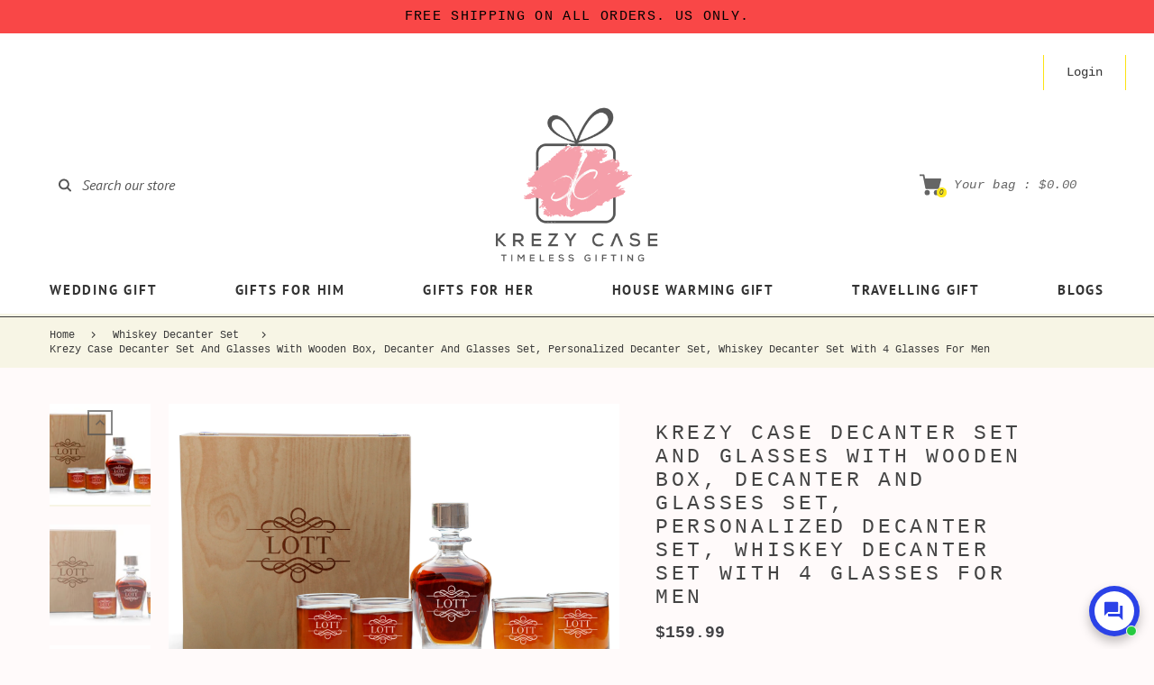

--- FILE ---
content_type: text/html; charset=utf-8
request_url: https://www.krezycase.com/collections/old-fashioned-glass/products/copy-of-whiskey-decanter-set-with-glasses-and-wood-box-decanter-set-scotch-glasses-set-with-wood-box-decanter-set-for-men-personalized-decanter-glasses-set-with-box
body_size: 42475
content:
<!doctype html>
<html lang="en" class="vnd-nsl-pp-fade vnd-qv-pp-horizontal-move vnd-zoom-pp-horizontal-move">
<head>
  <!-- Google tag (gtag.js) -->
<script async src="https://www.googletagmanager.com/gtag/js?id=G-Y6K71LJ6NE"></script>
<script>
  window.dataLayer = window.dataLayer || [];
  function gtag(){dataLayer.push(arguments);}
  gtag('js', new Date());

  gtag('config', 'G-Y6K71LJ6NE');
</script>
  <meta name="google-site-verification" content="-CsQFUkX7yU4_Pf4tTwkykI6wWIuiPMIS5rnMolsXPg" />
  <!--meta name="google-site-verification" content="OreSHtAmWa8EmED_ywA-qPnwVsdHtJ4zG1jnhmBObmI" /-->
   <!-- Added by AVADA HelpCenter FAQs -->
   <script>
   window.AVADA_APP_FAQS_STATUS = window.AVADA_APP_FAQS_STATUS || {};
   window.AVADA_FAQ = window.AVADA_FAQS || {};
   window.AVADA_FAQ={"categories":[{"categoryId":"dr6d8D7oFxoHo7ZQPPPN","shopId":"ZtfmND8n1woaJ3chwJxZ","question":"Order \u0026 Shipping","published":true,"createdAt":"2023-01-21T04:51:43.519Z","updatedAt":"2023-01-21T04:51:44.657Z","position":1,"defaultCategoryId":1,"questions":[{"featured":true,"defaultQuestionId":1,"questionId":"BNioPPKeLOntk4wLektb","index":1,"published":true,"title":"How long will it take to receive my order?"},{"title":"How to track my order?","defaultQuestionId":2,"featured":true,"questionId":"1BSAixr5aO6Or3qTxgZU","index":2,"published":true},{"questionId":"qwbGQnPliQAeYu8nDOLC","title":"Do you ship internationally?","published":true,"featured":true,"index":3,"defaultQuestionId":3},{"defaultQuestionId":4,"published":true,"questionId":"GWNI6l0ugef9OCno2F7S","index":4,"title":"I never got my order, what to do?","featured":true}],"index":1,"featured":true,"icon":"cart"},{"categoryId":"2WVGiCdES6Ml2W3LffKu","defaultCategoryId":2,"shopId":"ZtfmND8n1woaJ3chwJxZ","questions":[{"title":"What is your return policy?","index":1,"published":true,"featured":true,"defaultQuestionId":5,"questionId":"7RievaeDkh6aNvM9sysK"},{"title":"Can I exchange an item?","featured":true,"questionId":"k17tSiYym13n2WhO4bCt","defaultQuestionId":6,"published":true,"index":2}],"published":true,"question":"Exchange \u0026 Return","updatedAt":"2023-01-21T04:51:44.673Z","icon":"exchange","position":2,"index":1,"createdAt":"2023-01-21T04:51:43.520Z","featured":true}],"faqPageSetting":{"headerColor":"#17428E","theme":"avada-faq-page","description":"Got a question? We're here to answer!","id":"6DAQSJAEGkJHPdMgN735","answerTextColor":"#808080","shopId":"ZtfmND8n1woaJ3chwJxZ","questionBackgroundColor":"#2E67CC","descriptionColor":"#909090","q\u0026aFont":"Roboto","fontFamily":"Roboto","header":"Frequently Asked Questions","questionTextColor":"#FFFFFF","categoryColor":"#17428E","faqPageCustomCss":"","answerBackgroundColor":"#F4F4F4"},"questions":[{"createdAt":"2023-01-21T04:51:43.520Z","defaultCategoryId":1,"question":"How to track my order?","defaultQuestionId":2,"answer":"\u003cp\u003ePlease track your order at our Tracking page \u003ca href=\"https:\/\/17track.net\/en\" rel=\"noopener noreferrer\" target=\"_blank\"\u003ehttps:\/\/17track.net\/en\u003c\/a\u003e\u003c\/p\u003e","shopId":"ZtfmND8n1woaJ3chwJxZ","categoryId":"dr6d8D7oFxoHo7ZQPPPN","updatedAt":"2023-01-21T04:51:44.546Z","published":true,"featured":true,"questionId":"1BSAixr5aO6Or3qTxgZU"},{"createdAt":"2023-01-21T04:51:43.521Z","defaultCategoryId":2,"defaultQuestionId":5,"answer":"\u003cp\u003ePlease check our return\/refund\/exchange policy \u003ca href=\"https:\/\/krezycase.myshopify.com\/policies\/refund-policy\" rel=\"noopener noreferrer\" target=\"_blank\"\u003ehere\u003c\/a\u003e.\u003c\/p\u003e","question":"What is your return policy?","shopId":"ZtfmND8n1woaJ3chwJxZ","categoryId":"2WVGiCdES6Ml2W3LffKu","updatedAt":"2023-01-21T04:51:44.546Z","published":true,"featured":true,"questionId":"7RievaeDkh6aNvM9sysK"},{"defaultCategoryId":1,"createdAt":"2023-01-21T04:51:43.520Z","defaultQuestionId":1,"question":"How long will it take to receive my order?","shopId":"ZtfmND8n1woaJ3chwJxZ","categoryId":"dr6d8D7oFxoHo7ZQPPPN","updatedAt":"2023-01-21T04:51:44.545Z","answer":"Typically, it takes 3-5 business days to receive your order. We’re doing our best to deliver it promptly for you.","published":true,"featured":true,"questionId":"BNioPPKeLOntk4wLektb"},{"createdAt":"2023-01-21T04:51:43.521Z","defaultCategoryId":1,"answer":"Please make sure you tracked your order from our Tracking page. Or call us at hotline: 123456XXX","defaultQuestionId":4,"question":"I never got my order, what to do?","shopId":"ZtfmND8n1woaJ3chwJxZ","categoryId":"dr6d8D7oFxoHo7ZQPPPN","updatedAt":"2023-01-21T04:51:44.546Z","published":true,"featured":true,"questionId":"GWNI6l0ugef9OCno2F7S"},{"defaultCategoryId":2,"createdAt":"2023-01-21T04:51:43.521Z","question":"Can I exchange an item?","answer":"\u003cp\u003eYou can exchange an item with a higher-price item or the same item with a different size. See detailed policy \u003ca href=\"https:\/\/krezycase.myshopify.com\/policies\/refund-policy\" rel=\"noopener noreferrer\" target=\"_blank\"\u003ehere\u003c\/a\u003e.\u003c\/p\u003e\u003c\/p\u003e","defaultQuestionId":6,"shopId":"ZtfmND8n1woaJ3chwJxZ","categoryId":"2WVGiCdES6Ml2W3LffKu","updatedAt":"2023-01-21T04:51:44.547Z","published":true,"featured":true,"questionId":"k17tSiYym13n2WhO4bCt"},{"createdAt":"2023-01-21T04:51:43.521Z","defaultCategoryId":1,"question":"Do you ship internationally?","defaultQuestionId":3,"answer":"Yes, we do ship internationally. The shipping fee may vary depending on your location.","shopId":"ZtfmND8n1woaJ3chwJxZ","categoryId":"dr6d8D7oFxoHo7ZQPPPN","updatedAt":"2023-01-21T04:51:44.546Z","published":true,"featured":true,"questionId":"qwbGQnPliQAeYu8nDOLC"}],"shop":{"plan":"free","email":"krezycase@gmail.com"},"widgetSetting":{"contactForm":"","isContactForm":false,"isContactUs":true,"icon":"comment","textBtnColor":"#FFF","btnColor":"#2B42E7","isFeaturedArticles":true,"floatBtnPosition":"bottom_right","removeBranding":false,"shopifyDomain":"krezycase.myshopify.com","id":"ur03S5QAgw8nmuEp7bbV","phoneCall":"1000000000","welcomeText":"Hi 👋","email":"krezycase@gmail.com","theme":"basic","isOrderTracking":true,"brandColor":"#da2e24","createdAt":"2023-01-21T04:51:44.074Z","contentTextFont":"Roboto","whatApp":"","backBtnLabel":"Back","isPhoneCall":true,"textFont":"Roboto","customCss":"","shopId":"ZtfmND8n1woaJ3chwJxZ","actionColor":"#FFFFFF","isContactMessage":false,"btnPopupColor":"#2B42E7","isCategory":true,"description":"How can I help you?","floatBtnLabel":"","contactMassage":"","isCustom":true,"hideOnMobile":false,"textColor":"#1D1D1D","isWhatApp":false,"appCss":""}}
   window.AVADA_APP_FAQS_STATUS.shopId = 'ZtfmND8n1woaJ3chwJxZ';
   window.AVADA_APP_FAQS_STATUS.statusFAQOnWidget = true;
 </script>
   <!-- /Added by AVADA HelpCenter FAQs -->
 
  <!-- Meta Pixel Code -->
<script>
!function(f,b,e,v,n,t,s)
{if(f.fbq)return;n=f.fbq=function(){n.callMethod?
n.callMethod.apply(n,arguments):n.queue.push(arguments)};
if(!f._fbq)f._fbq=n;n.push=n;n.loaded=!0;n.version='2.0';
n.queue=[];t=b.createElement(e);t.async=!0;
t.src=v;s=b.getElementsByTagName(e)[0];
s.parentNode.insertBefore(t,s)}(window, document,'script',
'https://connect.facebook.net/en_US/fbevents.js');
fbq('init', '1826063151069136');
fbq('track', 'PageView');
</script>
<noscript><img height="1" width="1" style="display:none"
src="https://www.facebook.com/tr?id=1826063151069136&ev=PageView&noscript=1"
/></noscript>
<!-- End Meta Pixel Code -->
  <!-- Meta Pixel Code -->
<script>
  !function(f,b,e,v,n,t,s)
  {if(f.fbq)return;n=f.fbq=function(){n.callMethod?
  n.callMethod.apply(n,arguments):n.queue.push(arguments)};
  if(!f._fbq)f._fbq=n;n.push=n;n.loaded=!0;n.version='2.0';
  n.queue=[];t=b.createElement(e);t.async=!0;
  t.src=v;s=b.getElementsByTagName(e)[0];
  s.parentNode.insertBefore(t,s)}(window, document,'script',
  'https://connect.facebook.net/en_US/fbevents.js');
  fbq('init', '1157231658225856');
  fbq('track', 'PageView');
</script>
<noscript><img height="1" width="1" style="display:none"
  src="https://www.facebook.com/tr?id=1157231658225856&ev=PageView&noscript=1"
/></noscript>
<!-- End Meta Pixel Code -->
  <!-- Event snippet for Website lead (1) conversion page -->

<!-- Google Tag Manager -->
<script>(function(w,d,s,l,i){w[l]=w[l]||[];w[l].push({'gtm.start':
new Date().getTime(),event:'gtm.js'});var f=d.getElementsByTagName(s)[0],
j=d.createElement(s),dl=l!='dataLayer'?'&l='+l:'';j.async=true;j.src=
'https://www.googletagmanager.com/gtm.js?id='+i+dl;f.parentNode.insertBefore(j,f);
})(window,document,'script','dataLayer','GTM-MW63SCTT');</script>
<!-- End Google Tag Manager -->

  <!-- Meta Pixel Code -->
<script>
  !function(f,b,e,v,n,t,s)
  {if(f.fbq)return;n=f.fbq=function(){n.callMethod?
  n.callMethod.apply(n,arguments):n.queue.push(arguments)};
  if(!f._fbq)f._fbq=n;n.push=n;n.loaded=!0;n.version='2.0';
  n.queue=[];t=b.createElement(e);t.async=!0;
  t.src=v;s=b.getElementsByTagName(e)[0];
  s.parentNode.insertBefore(t,s)}(window, document,'script',
  'https://connect.facebook.net/en_US/fbevents.js');
  fbq('init', '605641794521787');
  fbq('track', 'PageView');
</script>
<noscript><img height="1" width="1" style="display:none"
  src="https://www.facebook.com/tr?id=605641794521787&ev=PageView&noscript=1"
/></noscript>
<!-- End Meta Pixel Code -->
  <meta charset="utf-8">
  <meta http-equiv="X-UA-Compatible" content="IE=edge">
  <meta name="viewport" content="width=device-width,initial-scale=1">
  <meta name="theme-color" content="#f7f5e5">
  <meta name="p:domain_verify" content="f2ed18c28c5a6cfa7b324e32ab6b44f9"/>
  <link rel="canonical" href="https://www.krezycase.com/products/copy-of-whiskey-decanter-set-with-glasses-and-wood-box-decanter-set-scotch-glasses-set-with-wood-box-decanter-set-for-men-personalized-decanter-glasses-set-with-box">
  <link rel="dns-prefetch" href="//shopify.com" crossorigin>
  <link rel="dns-prefetch" href="//v.shopify.com" crossorigin><link rel="shortcut icon" href="//www.krezycase.com/cdn/shop/files/Krezy_Case_Logo_Design_400px_copy_520e2cfd-fb47-4c65-b3eb-b157c364a9a3_32x32.png?v=1675071471" type="image/png"><title>Krezy Case Decanter Set And Glasses With Wooden Box, Decanter And Glas
&ndash; KrezyCase</title>
  <meta name="description" content="&quot;A perfect decanter gift set for each occasion on celebrating. Enjoy and lift the toast for each man and woman who loves the drink tons. It definitely enhances your drink experience and provides a completely different feel for it.&amp;lt;p&amp;gt;The personalized gift is usually remembrable thing whom you getting to gift it. T"><meta property="og:site_name" content="KrezyCase">
<meta property="og:url" content="https://www.krezycase.com/products/copy-of-whiskey-decanter-set-with-glasses-and-wood-box-decanter-set-scotch-glasses-set-with-wood-box-decanter-set-for-men-personalized-decanter-glasses-set-with-box">
<meta property="og:title" content="Krezy Case Decanter Set And Glasses With Wooden Box, Decanter And Glasses Set, Personalized Decanter Set, Whiskey Decanter Set With 4 Glasses For Men">
<meta property="og:type" content="product">
<meta property="og:description" content="&quot;A perfect decanter gift set for each occasion on celebrating. Enjoy and lift the toast for each man and woman who loves the drink tons. It definitely enhances your drink experience and provides a completely different feel for it.&amp;lt;p&amp;gt;The personalized gift is usually remembrable thing whom you getting to gift it. T"><meta property="og:price:amount" content="159.99">
<meta property="og:price:currency" content="USD"><meta property="og:image" content="http://www.krezycase.com/cdn/shop/products/cjC07ry_f5515788-0411-4866-8d46-edcf51d073d0_1200x1200.jpg?v=1617629402"><meta property="og:image" content="http://www.krezycase.com/cdn/shop/products/BGIgzPk_1200x1200.jpg?v=1617629408"><meta property="og:image" content="http://www.krezycase.com/cdn/shop/products/jDQuETX_1200x1200.jpg?v=1617629413">
<meta property="og:image:secure_url" content="https://www.krezycase.com/cdn/shop/products/cjC07ry_f5515788-0411-4866-8d46-edcf51d073d0_1200x1200.jpg?v=1617629402"><meta property="og:image:secure_url" content="https://www.krezycase.com/cdn/shop/products/BGIgzPk_1200x1200.jpg?v=1617629408"><meta property="og:image:secure_url" content="https://www.krezycase.com/cdn/shop/products/jDQuETX_1200x1200.jpg?v=1617629413">
<meta name="twitter:site" content="@https://twitter.com"><meta name="twitter:card" content="summary_large_image">
<meta name="twitter:title" content="Krezy Case Decanter Set And Glasses With Wooden Box, Decanter And Glasses Set, Personalized Decanter Set, Whiskey Decanter Set With 4 Glasses For Men">
<meta name="twitter:description" content="&quot;A perfect decanter gift set for each occasion on celebrating. Enjoy and lift the toast for each man and woman who loves the drink tons. It definitely enhances your drink experience and provides a completely different feel for it.&amp;lt;p&amp;gt;The personalized gift is usually remembrable thing whom you getting to gift it. T">
  <style>@font-face {
  font-family: "Roboto Condensed";
  font-weight: 400;
  font-style: normal;
  font-display: swap;
  src: url("//www.krezycase.com/cdn/fonts/roboto_condensed/robotocondensed_n4.01812de96ca5a5e9d19bef3ca9cc80dd1bf6c8b8.woff2") format("woff2"),
       url("//www.krezycase.com/cdn/fonts/roboto_condensed/robotocondensed_n4.3930e6ddba458dc3cb725a82a2668eac3c63c104.woff") format("woff");
}
;
  @font-face {
  font-family: "Roboto Condensed";
  font-weight: 300;
  font-style: normal;
  font-display: swap;
  src: url("//www.krezycase.com/cdn/fonts/roboto_condensed/robotocondensed_n3.38291bb39188492034837c889e515fe4214c9ab1.woff2") format("woff2"),
       url("//www.krezycase.com/cdn/fonts/roboto_condensed/robotocondensed_n3.972a2971396f541bcf7e65620ec6e435f27c381b.woff") format("woff");
}
;
  @font-face {
  font-family: "Roboto Condensed";
  font-weight: 700;
  font-style: normal;
  font-display: swap;
  src: url("//www.krezycase.com/cdn/fonts/roboto_condensed/robotocondensed_n7.0c73a613503672be244d2f29ab6ddd3fc3cc69ae.woff2") format("woff2"),
       url("//www.krezycase.com/cdn/fonts/roboto_condensed/robotocondensed_n7.ef6ece86ba55f49c27c4904a493c283a40f3a66e.woff") format("woff");
}
;
  @font-face {
  font-family: "Roboto Condensed";
  font-weight: 500;
  font-style: normal;
  font-display: swap;
  src: url("//www.krezycase.com/cdn/fonts/roboto_condensed/robotocondensed_n5.753e8e75cdb3aced074986880588a95576768e7a.woff2") format("woff2"),
       url("//www.krezycase.com/cdn/fonts/roboto_condensed/robotocondensed_n5.d077911a9ecebd041d38bbe886c8dc56d626fe74.woff") format("woff");
}
;
  
  
  
  
@font-face {
  font-family: "PT Sans";
  font-weight: 400;
  font-style: normal;
  font-display: swap;
  src: url("//www.krezycase.com/cdn/fonts/pt_sans/ptsans_n4.83e02f6420db1e9af259d3d7856d73a9dc4fb7ab.woff2") format("woff2"),
       url("//www.krezycase.com/cdn/fonts/pt_sans/ptsans_n4.031cf9b26e734268d68c385b0ff08ff26d8b4b6b.woff") format("woff");
}

  @font-face {
  font-family: "PT Sans";
  font-weight: 700;
  font-style: normal;
  font-display: swap;
  src: url("//www.krezycase.com/cdn/fonts/pt_sans/ptsans_n7.304287b69b0b43b7d5b0f947011857fe41849126.woff2") format("woff2"),
       url("//www.krezycase.com/cdn/fonts/pt_sans/ptsans_n7.6044f7e686f0b0c443754a8289995e64f1aba322.woff") format("woff");
}

  
  
  @font-face {
  font-family: "PT Sans";
  font-weight: 400;
  font-style: italic;
  font-display: swap;
  src: url("//www.krezycase.com/cdn/fonts/pt_sans/ptsans_i4.13d0fa4d8e97d77e57a7b87d374df76447561c38.woff2") format("woff2"),
       url("//www.krezycase.com/cdn/fonts/pt_sans/ptsans_i4.1ffe088c0458ba08706c5025ac59c175cc6ceb8d.woff") format("woff");
}



  @font-face {
  font-family: "PT Sans";
  font-weight: 400;
  font-style: normal;
  font-display: swap;
  src: url("//www.krezycase.com/cdn/fonts/pt_sans/ptsans_n4.83e02f6420db1e9af259d3d7856d73a9dc4fb7ab.woff2") format("woff2"),
       url("//www.krezycase.com/cdn/fonts/pt_sans/ptsans_n4.031cf9b26e734268d68c385b0ff08ff26d8b4b6b.woff") format("woff");
}

@font-face {
  font-family: "Work Sans";
  font-weight: 400;
  font-style: normal;
  font-display: swap;
  src: url("//www.krezycase.com/cdn/fonts/work_sans/worksans_n4.b7973b3d07d0ace13de1b1bea9c45759cdbe12cf.woff2") format("woff2"),
       url("//www.krezycase.com/cdn/fonts/work_sans/worksans_n4.cf5ceb1e6d373a9505e637c1aff0a71d0959556d.woff") format("woff");
}

  @font-face {
  font-family: "Work Sans";
  font-weight: 700;
  font-style: normal;
  font-display: swap;
  src: url("//www.krezycase.com/cdn/fonts/work_sans/worksans_n7.e2cf5bd8f2c7e9d30c030f9ea8eafc69f5a92f7b.woff2") format("woff2"),
       url("//www.krezycase.com/cdn/fonts/work_sans/worksans_n7.20f1c80359e7f7b4327b81543e1acb5c32cd03cd.woff") format("woff");
}

  @font-face {
  font-family: "Work Sans";
  font-weight: 500;
  font-style: normal;
  font-display: swap;
  src: url("//www.krezycase.com/cdn/fonts/work_sans/worksans_n5.42fc03d7028ac0f31a2ddf10d4a2904a7483a1c4.woff2") format("woff2"),
       url("//www.krezycase.com/cdn/fonts/work_sans/worksans_n5.1f79bf93aa21696aa0428c88e39fb9f946295341.woff") format("woff");
}

  @font-face {
  font-family: "Work Sans";
  font-weight: 300;
  font-style: normal;
  font-display: swap;
  src: url("//www.krezycase.com/cdn/fonts/work_sans/worksans_n3.9147fb8a17f92eea90fbd0f4a12980752c760985.woff2") format("woff2"),
       url("//www.krezycase.com/cdn/fonts/work_sans/worksans_n3.77ff01b19c0b08f0c3cb6da29ec620c1042f8122.woff") format("woff");
}

:root {--progress-bar-color: #f7f5e5;--progress-bar-height: 4px;--layout: 1200px;--font-heading: "Roboto Condensed", sans-serif;--font-body: "SF Mono", Menlo, Consolas, Monaco, Liberation Mono, Lucida Console, monospace, Apple Color Emoji, Segoe UI Emoji, Segoe UI Symbol;--font-body-weight: 400;--font-body-style: normal;--font-menu: "PT Sans", sans-serif;--font-button: "PT Sans", sans-serif;--font-button-style: normal;--font-extra: "Work Sans", sans-serif;--font-size-header-menu: 15px;--font-weight-header-menu: 700;--font-space-header-menu: 0.12em;--font-transform-header-menu: uppercase;--font-body-size: 16px;--font-button-size: 20px;--font-button-space: 0.08em;--font-size-breadcrumb: 12px;--f-p-n: var(--font-body);--f-p-n-s: 0.026em;--f-p-p: var(--font-body);--c-theme: #f7f5e5;--c-main-background: #fffafa;--c-body-text: #3c3c3c;--c-block-title: #3c3c3c;--c-breadcrumb: #3c3c3c;--c-breadcrumb-bg: #f7f5e5;--c-breadcrumb-border: ;--h-breadcrumb-border: 1px;--c-btn-default: #333333;--c-default-h-t: #333333;--c-btn-transparent: #ffffff;--c-btn-transparent-h: #fce312;--c-btn-bg: rgba(0,0,0,0);--c-btn-t: #444444;--c-btn-h-bg: #fce312;--c-btn-h-t: #333333;--c-btn-3-bg: #243142;--c-btn-3-border: #243142;--c-btn-3-t: #ffffff;--c-btn-3-h-bg: #fce312;--c-btn-3-h-t: #333333;--c-btn-text: #fce312;--btn-border-width: 2px;--c-cart-bg: rgba(0,0,0,0);--c-cart-border: #444444;--c-cart: #444444;--c-product-name: #243142;--c-product-type: #333333;--c-current-price: #434346;--c-sale-price: #fa1919;--c-old-price: #bdbdbd;--c-action-bg: #343434;--c-action: #ffffff;--c-product-deal-border: #ffe800;--c-product-deal-bg: #ffe800;--c-product-deal-text: #343434;--c-sale-label-bg: #f7f7f7;--c-sale-label-bd: #ffe800;--c-sale-label: #353739;--c-sold-label-bg: #f7f7f7;--c-sold-label-bd: #444645;--c-sold-label: #444645;--c-new-label-bg: #0d3c55;--c-new-label-bd: #0d3c55;--c-new-label: #ffffff;--c-wslst-bg: #3598db;--c-wslst-text: #ffffff;--c-footer-bg: #ffffff;--c-footer-link-title: #383838;--c-footer-text: #333333;--c-footer-bottom-bg: #ffffff;--c-footer-bottom-title: #333333;--c-footer-bottom-text: #333333;--space-btitle: 42px;--space-btitle-minus: -28px;--newsletter-btn-c: #ffffff;--c-lookbook-bg: #ffffff;--c-lookbook-hover-bg: #ffce26;--c-lookbook-text: #333333;--c-page-title: #333333;--c-page-desc: #333333;--s-p-n: 2.3rem;--f-p-n: $font-body;--f-p-d: Arial, sans-serif;}
</style>
  <link rel="dns-prefetch" href="//fonts.shopifycdn.com" crossorigin><link href="//www.krezycase.com/cdn/shop/t/11/assets/style.min.css?v=141416207127969380911675839629" rel="stylesheet" type="text/css" media="all" />
<link rel="stylesheet" href="//www.krezycase.com/cdn/shop/t/11/assets/non-critical.min.css?v=108131094175436979831675839629" media="print" onload="this.media='all'"><link href="//www.krezycase.com/cdn/shop/t/11/assets/product.min.css?v=116456215420439329041675839629" rel="stylesheet" type="text/css" media="all" />
<style>.product-name {
letter-spacing: 0.159em;
text-transform: uppercase;}
.vertical-default .product-name {
font-size: 1.2rem;
}
.masonry-main .product-name {
font-size: 1.4rem;
}
.sticky-active .header-menu-item>a {
    padding: 5px 8px;
}
.header-type-3 {
    padding-top: 15px !important;
}
@media (min-width: 992px){
.header-type-3 .full-width-menu {
    margin-top: 0 !important;
}
}</style>
  <link rel="preload" as="script" href="//www.krezycase.com/cdn/shop/t/11/assets/vendor.min.js?v=155176345548037223211675839629">
  <link rel="preload" as="script" href="//www.krezycase.com/cdn/shop/t/11/assets/theme.min.js?v=134743302717499377631675839629">
  <link rel="preload" as="script" href="//www.krezycase.com/cdn/shop/t/11/assets/theme-lazy.min.js?v=149971259049159699341675839629">
  <link rel="preload" as="script" href="//www.krezycase.com/cdn/shop/t/11/assets/lazysizes.min.js?v=25934748914710874081675839628">
  <script>window.performance && window.performance.mark && window.performance.mark('shopify.content_for_header.start');</script><meta name="google-site-verification" content="QWWsHGWiEsXVW8O0OnrB4pQyVrz8QsWCvPz0mh-bdBQ">
<meta id="shopify-digital-wallet" name="shopify-digital-wallet" content="/55558504610/digital_wallets/dialog">
<meta name="shopify-checkout-api-token" content="50ba04cb5c509941c4fc795b65212881">
<meta id="in-context-paypal-metadata" data-shop-id="55558504610" data-venmo-supported="false" data-environment="production" data-locale="en_US" data-paypal-v4="true" data-currency="USD">
<link rel="alternate" type="application/json+oembed" href="https://www.krezycase.com/products/copy-of-whiskey-decanter-set-with-glasses-and-wood-box-decanter-set-scotch-glasses-set-with-wood-box-decanter-set-for-men-personalized-decanter-glasses-set-with-box.oembed">
<script async="async" src="/checkouts/internal/preloads.js?locale=en-US"></script>
<link rel="preconnect" href="https://shop.app" crossorigin="anonymous">
<script async="async" src="https://shop.app/checkouts/internal/preloads.js?locale=en-US&shop_id=55558504610" crossorigin="anonymous"></script>
<script id="apple-pay-shop-capabilities" type="application/json">{"shopId":55558504610,"countryCode":"US","currencyCode":"USD","merchantCapabilities":["supports3DS"],"merchantId":"gid:\/\/shopify\/Shop\/55558504610","merchantName":"KrezyCase","requiredBillingContactFields":["postalAddress","email"],"requiredShippingContactFields":["postalAddress","email"],"shippingType":"shipping","supportedNetworks":["visa","masterCard","amex","discover","elo","jcb"],"total":{"type":"pending","label":"KrezyCase","amount":"1.00"},"shopifyPaymentsEnabled":true,"supportsSubscriptions":true}</script>
<script id="shopify-features" type="application/json">{"accessToken":"50ba04cb5c509941c4fc795b65212881","betas":["rich-media-storefront-analytics"],"domain":"www.krezycase.com","predictiveSearch":true,"shopId":55558504610,"locale":"en"}</script>
<script>var Shopify = Shopify || {};
Shopify.shop = "krezycase.myshopify.com";
Shopify.locale = "en";
Shopify.currency = {"active":"USD","rate":"1.0"};
Shopify.country = "US";
Shopify.theme = {"name":"Venedor 2.0","id":132562616482,"schema_name":"Venedor","schema_version":"2.0.0","theme_store_id":null,"role":"main"};
Shopify.theme.handle = "null";
Shopify.theme.style = {"id":null,"handle":null};
Shopify.cdnHost = "www.krezycase.com/cdn";
Shopify.routes = Shopify.routes || {};
Shopify.routes.root = "/";</script>
<script type="module">!function(o){(o.Shopify=o.Shopify||{}).modules=!0}(window);</script>
<script>!function(o){function n(){var o=[];function n(){o.push(Array.prototype.slice.apply(arguments))}return n.q=o,n}var t=o.Shopify=o.Shopify||{};t.loadFeatures=n(),t.autoloadFeatures=n()}(window);</script>
<script>
  window.ShopifyPay = window.ShopifyPay || {};
  window.ShopifyPay.apiHost = "shop.app\/pay";
  window.ShopifyPay.redirectState = null;
</script>
<script id="shop-js-analytics" type="application/json">{"pageType":"product"}</script>
<script defer="defer" async type="module" src="//www.krezycase.com/cdn/shopifycloud/shop-js/modules/v2/client.init-shop-cart-sync_BdyHc3Nr.en.esm.js"></script>
<script defer="defer" async type="module" src="//www.krezycase.com/cdn/shopifycloud/shop-js/modules/v2/chunk.common_Daul8nwZ.esm.js"></script>
<script type="module">
  await import("//www.krezycase.com/cdn/shopifycloud/shop-js/modules/v2/client.init-shop-cart-sync_BdyHc3Nr.en.esm.js");
await import("//www.krezycase.com/cdn/shopifycloud/shop-js/modules/v2/chunk.common_Daul8nwZ.esm.js");

  window.Shopify.SignInWithShop?.initShopCartSync?.({"fedCMEnabled":true,"windoidEnabled":true});

</script>
<script>
  window.Shopify = window.Shopify || {};
  if (!window.Shopify.featureAssets) window.Shopify.featureAssets = {};
  window.Shopify.featureAssets['shop-js'] = {"shop-cart-sync":["modules/v2/client.shop-cart-sync_QYOiDySF.en.esm.js","modules/v2/chunk.common_Daul8nwZ.esm.js"],"init-fed-cm":["modules/v2/client.init-fed-cm_DchLp9rc.en.esm.js","modules/v2/chunk.common_Daul8nwZ.esm.js"],"shop-button":["modules/v2/client.shop-button_OV7bAJc5.en.esm.js","modules/v2/chunk.common_Daul8nwZ.esm.js"],"init-windoid":["modules/v2/client.init-windoid_DwxFKQ8e.en.esm.js","modules/v2/chunk.common_Daul8nwZ.esm.js"],"shop-cash-offers":["modules/v2/client.shop-cash-offers_DWtL6Bq3.en.esm.js","modules/v2/chunk.common_Daul8nwZ.esm.js","modules/v2/chunk.modal_CQq8HTM6.esm.js"],"shop-toast-manager":["modules/v2/client.shop-toast-manager_CX9r1SjA.en.esm.js","modules/v2/chunk.common_Daul8nwZ.esm.js"],"init-shop-email-lookup-coordinator":["modules/v2/client.init-shop-email-lookup-coordinator_UhKnw74l.en.esm.js","modules/v2/chunk.common_Daul8nwZ.esm.js"],"pay-button":["modules/v2/client.pay-button_DzxNnLDY.en.esm.js","modules/v2/chunk.common_Daul8nwZ.esm.js"],"avatar":["modules/v2/client.avatar_BTnouDA3.en.esm.js"],"init-shop-cart-sync":["modules/v2/client.init-shop-cart-sync_BdyHc3Nr.en.esm.js","modules/v2/chunk.common_Daul8nwZ.esm.js"],"shop-login-button":["modules/v2/client.shop-login-button_D8B466_1.en.esm.js","modules/v2/chunk.common_Daul8nwZ.esm.js","modules/v2/chunk.modal_CQq8HTM6.esm.js"],"init-customer-accounts-sign-up":["modules/v2/client.init-customer-accounts-sign-up_C8fpPm4i.en.esm.js","modules/v2/client.shop-login-button_D8B466_1.en.esm.js","modules/v2/chunk.common_Daul8nwZ.esm.js","modules/v2/chunk.modal_CQq8HTM6.esm.js"],"init-shop-for-new-customer-accounts":["modules/v2/client.init-shop-for-new-customer-accounts_CVTO0Ztu.en.esm.js","modules/v2/client.shop-login-button_D8B466_1.en.esm.js","modules/v2/chunk.common_Daul8nwZ.esm.js","modules/v2/chunk.modal_CQq8HTM6.esm.js"],"init-customer-accounts":["modules/v2/client.init-customer-accounts_dRgKMfrE.en.esm.js","modules/v2/client.shop-login-button_D8B466_1.en.esm.js","modules/v2/chunk.common_Daul8nwZ.esm.js","modules/v2/chunk.modal_CQq8HTM6.esm.js"],"shop-follow-button":["modules/v2/client.shop-follow-button_CkZpjEct.en.esm.js","modules/v2/chunk.common_Daul8nwZ.esm.js","modules/v2/chunk.modal_CQq8HTM6.esm.js"],"lead-capture":["modules/v2/client.lead-capture_BntHBhfp.en.esm.js","modules/v2/chunk.common_Daul8nwZ.esm.js","modules/v2/chunk.modal_CQq8HTM6.esm.js"],"checkout-modal":["modules/v2/client.checkout-modal_CfxcYbTm.en.esm.js","modules/v2/chunk.common_Daul8nwZ.esm.js","modules/v2/chunk.modal_CQq8HTM6.esm.js"],"shop-login":["modules/v2/client.shop-login_Da4GZ2H6.en.esm.js","modules/v2/chunk.common_Daul8nwZ.esm.js","modules/v2/chunk.modal_CQq8HTM6.esm.js"],"payment-terms":["modules/v2/client.payment-terms_MV4M3zvL.en.esm.js","modules/v2/chunk.common_Daul8nwZ.esm.js","modules/v2/chunk.modal_CQq8HTM6.esm.js"]};
</script>
<script id="__st">var __st={"a":55558504610,"offset":-28800,"reqid":"a853f912-155d-4fb7-b454-13b597c729b9-1769005838","pageurl":"www.krezycase.com\/collections\/old-fashioned-glass\/products\/copy-of-whiskey-decanter-set-with-glasses-and-wood-box-decanter-set-scotch-glasses-set-with-wood-box-decanter-set-for-men-personalized-decanter-glasses-set-with-box","u":"47d0a4c21e94","p":"product","rtyp":"product","rid":6664921612450};</script>
<script>window.ShopifyPaypalV4VisibilityTracking = true;</script>
<script id="captcha-bootstrap">!function(){'use strict';const t='contact',e='account',n='new_comment',o=[[t,t],['blogs',n],['comments',n],[t,'customer']],c=[[e,'customer_login'],[e,'guest_login'],[e,'recover_customer_password'],[e,'create_customer']],r=t=>t.map((([t,e])=>`form[action*='/${t}']:not([data-nocaptcha='true']) input[name='form_type'][value='${e}']`)).join(','),a=t=>()=>t?[...document.querySelectorAll(t)].map((t=>t.form)):[];function s(){const t=[...o],e=r(t);return a(e)}const i='password',u='form_key',d=['recaptcha-v3-token','g-recaptcha-response','h-captcha-response',i],f=()=>{try{return window.sessionStorage}catch{return}},m='__shopify_v',_=t=>t.elements[u];function p(t,e,n=!1){try{const o=window.sessionStorage,c=JSON.parse(o.getItem(e)),{data:r}=function(t){const{data:e,action:n}=t;return t[m]||n?{data:e,action:n}:{data:t,action:n}}(c);for(const[e,n]of Object.entries(r))t.elements[e]&&(t.elements[e].value=n);n&&o.removeItem(e)}catch(o){console.error('form repopulation failed',{error:o})}}const l='form_type',E='cptcha';function T(t){t.dataset[E]=!0}const w=window,h=w.document,L='Shopify',v='ce_forms',y='captcha';let A=!1;((t,e)=>{const n=(g='f06e6c50-85a8-45c8-87d0-21a2b65856fe',I='https://cdn.shopify.com/shopifycloud/storefront-forms-hcaptcha/ce_storefront_forms_captcha_hcaptcha.v1.5.2.iife.js',D={infoText:'Protected by hCaptcha',privacyText:'Privacy',termsText:'Terms'},(t,e,n)=>{const o=w[L][v],c=o.bindForm;if(c)return c(t,g,e,D).then(n);var r;o.q.push([[t,g,e,D],n]),r=I,A||(h.body.append(Object.assign(h.createElement('script'),{id:'captcha-provider',async:!0,src:r})),A=!0)});var g,I,D;w[L]=w[L]||{},w[L][v]=w[L][v]||{},w[L][v].q=[],w[L][y]=w[L][y]||{},w[L][y].protect=function(t,e){n(t,void 0,e),T(t)},Object.freeze(w[L][y]),function(t,e,n,w,h,L){const[v,y,A,g]=function(t,e,n){const i=e?o:[],u=t?c:[],d=[...i,...u],f=r(d),m=r(i),_=r(d.filter((([t,e])=>n.includes(e))));return[a(f),a(m),a(_),s()]}(w,h,L),I=t=>{const e=t.target;return e instanceof HTMLFormElement?e:e&&e.form},D=t=>v().includes(t);t.addEventListener('submit',(t=>{const e=I(t);if(!e)return;const n=D(e)&&!e.dataset.hcaptchaBound&&!e.dataset.recaptchaBound,o=_(e),c=g().includes(e)&&(!o||!o.value);(n||c)&&t.preventDefault(),c&&!n&&(function(t){try{if(!f())return;!function(t){const e=f();if(!e)return;const n=_(t);if(!n)return;const o=n.value;o&&e.removeItem(o)}(t);const e=Array.from(Array(32),(()=>Math.random().toString(36)[2])).join('');!function(t,e){_(t)||t.append(Object.assign(document.createElement('input'),{type:'hidden',name:u})),t.elements[u].value=e}(t,e),function(t,e){const n=f();if(!n)return;const o=[...t.querySelectorAll(`input[type='${i}']`)].map((({name:t})=>t)),c=[...d,...o],r={};for(const[a,s]of new FormData(t).entries())c.includes(a)||(r[a]=s);n.setItem(e,JSON.stringify({[m]:1,action:t.action,data:r}))}(t,e)}catch(e){console.error('failed to persist form',e)}}(e),e.submit())}));const S=(t,e)=>{t&&!t.dataset[E]&&(n(t,e.some((e=>e===t))),T(t))};for(const o of['focusin','change'])t.addEventListener(o,(t=>{const e=I(t);D(e)&&S(e,y())}));const B=e.get('form_key'),M=e.get(l),P=B&&M;t.addEventListener('DOMContentLoaded',(()=>{const t=y();if(P)for(const e of t)e.elements[l].value===M&&p(e,B);[...new Set([...A(),...v().filter((t=>'true'===t.dataset.shopifyCaptcha))])].forEach((e=>S(e,t)))}))}(h,new URLSearchParams(w.location.search),n,t,e,['guest_login'])})(!0,!0)}();</script>
<script integrity="sha256-4kQ18oKyAcykRKYeNunJcIwy7WH5gtpwJnB7kiuLZ1E=" data-source-attribution="shopify.loadfeatures" defer="defer" src="//www.krezycase.com/cdn/shopifycloud/storefront/assets/storefront/load_feature-a0a9edcb.js" crossorigin="anonymous"></script>
<script crossorigin="anonymous" defer="defer" src="//www.krezycase.com/cdn/shopifycloud/storefront/assets/shopify_pay/storefront-65b4c6d7.js?v=20250812"></script>
<script data-source-attribution="shopify.dynamic_checkout.dynamic.init">var Shopify=Shopify||{};Shopify.PaymentButton=Shopify.PaymentButton||{isStorefrontPortableWallets:!0,init:function(){window.Shopify.PaymentButton.init=function(){};var t=document.createElement("script");t.src="https://www.krezycase.com/cdn/shopifycloud/portable-wallets/latest/portable-wallets.en.js",t.type="module",document.head.appendChild(t)}};
</script>
<script data-source-attribution="shopify.dynamic_checkout.buyer_consent">
  function portableWalletsHideBuyerConsent(e){var t=document.getElementById("shopify-buyer-consent"),n=document.getElementById("shopify-subscription-policy-button");t&&n&&(t.classList.add("hidden"),t.setAttribute("aria-hidden","true"),n.removeEventListener("click",e))}function portableWalletsShowBuyerConsent(e){var t=document.getElementById("shopify-buyer-consent"),n=document.getElementById("shopify-subscription-policy-button");t&&n&&(t.classList.remove("hidden"),t.removeAttribute("aria-hidden"),n.addEventListener("click",e))}window.Shopify?.PaymentButton&&(window.Shopify.PaymentButton.hideBuyerConsent=portableWalletsHideBuyerConsent,window.Shopify.PaymentButton.showBuyerConsent=portableWalletsShowBuyerConsent);
</script>
<script data-source-attribution="shopify.dynamic_checkout.cart.bootstrap">document.addEventListener("DOMContentLoaded",(function(){function t(){return document.querySelector("shopify-accelerated-checkout-cart, shopify-accelerated-checkout")}if(t())Shopify.PaymentButton.init();else{new MutationObserver((function(e,n){t()&&(Shopify.PaymentButton.init(),n.disconnect())})).observe(document.body,{childList:!0,subtree:!0})}}));
</script>
<link id="shopify-accelerated-checkout-styles" rel="stylesheet" media="screen" href="https://www.krezycase.com/cdn/shopifycloud/portable-wallets/latest/accelerated-checkout-backwards-compat.css" crossorigin="anonymous">
<style id="shopify-accelerated-checkout-cart">
        #shopify-buyer-consent {
  margin-top: 1em;
  display: inline-block;
  width: 100%;
}

#shopify-buyer-consent.hidden {
  display: none;
}

#shopify-subscription-policy-button {
  background: none;
  border: none;
  padding: 0;
  text-decoration: underline;
  font-size: inherit;
  cursor: pointer;
}

#shopify-subscription-policy-button::before {
  box-shadow: none;
}

      </style>

<script>window.performance && window.performance.mark && window.performance.mark('shopify.content_for_header.end');</script>
<script src="https://cdn.shopify.com/extensions/019bb19b-97cd-7cb8-a12e-d866b0ee3716/avada-app-147/assets/chatty.js" type="text/javascript" defer="defer"></script>
<script src="https://cdn.shopify.com/extensions/019be0f0-0193-778f-8410-c886c6f33a4a/sales-pop-8-37/assets/salespop-widget.js" type="text/javascript" defer="defer"></script>
<link href="https://monorail-edge.shopifysvc.com" rel="dns-prefetch">
<script>(function(){if ("sendBeacon" in navigator && "performance" in window) {try {var session_token_from_headers = performance.getEntriesByType('navigation')[0].serverTiming.find(x => x.name == '_s').description;} catch {var session_token_from_headers = undefined;}var session_cookie_matches = document.cookie.match(/_shopify_s=([^;]*)/);var session_token_from_cookie = session_cookie_matches && session_cookie_matches.length === 2 ? session_cookie_matches[1] : "";var session_token = session_token_from_headers || session_token_from_cookie || "";function handle_abandonment_event(e) {var entries = performance.getEntries().filter(function(entry) {return /monorail-edge.shopifysvc.com/.test(entry.name);});if (!window.abandonment_tracked && entries.length === 0) {window.abandonment_tracked = true;var currentMs = Date.now();var navigation_start = performance.timing.navigationStart;var payload = {shop_id: 55558504610,url: window.location.href,navigation_start,duration: currentMs - navigation_start,session_token,page_type: "product"};window.navigator.sendBeacon("https://monorail-edge.shopifysvc.com/v1/produce", JSON.stringify({schema_id: "online_store_buyer_site_abandonment/1.1",payload: payload,metadata: {event_created_at_ms: currentMs,event_sent_at_ms: currentMs}}));}}window.addEventListener('pagehide', handle_abandonment_event);}}());</script>
<script id="web-pixels-manager-setup">(function e(e,d,r,n,o){if(void 0===o&&(o={}),!Boolean(null===(a=null===(i=window.Shopify)||void 0===i?void 0:i.analytics)||void 0===a?void 0:a.replayQueue)){var i,a;window.Shopify=window.Shopify||{};var t=window.Shopify;t.analytics=t.analytics||{};var s=t.analytics;s.replayQueue=[],s.publish=function(e,d,r){return s.replayQueue.push([e,d,r]),!0};try{self.performance.mark("wpm:start")}catch(e){}var l=function(){var e={modern:/Edge?\/(1{2}[4-9]|1[2-9]\d|[2-9]\d{2}|\d{4,})\.\d+(\.\d+|)|Firefox\/(1{2}[4-9]|1[2-9]\d|[2-9]\d{2}|\d{4,})\.\d+(\.\d+|)|Chrom(ium|e)\/(9{2}|\d{3,})\.\d+(\.\d+|)|(Maci|X1{2}).+ Version\/(15\.\d+|(1[6-9]|[2-9]\d|\d{3,})\.\d+)([,.]\d+|)( \(\w+\)|)( Mobile\/\w+|) Safari\/|Chrome.+OPR\/(9{2}|\d{3,})\.\d+\.\d+|(CPU[ +]OS|iPhone[ +]OS|CPU[ +]iPhone|CPU IPhone OS|CPU iPad OS)[ +]+(15[._]\d+|(1[6-9]|[2-9]\d|\d{3,})[._]\d+)([._]\d+|)|Android:?[ /-](13[3-9]|1[4-9]\d|[2-9]\d{2}|\d{4,})(\.\d+|)(\.\d+|)|Android.+Firefox\/(13[5-9]|1[4-9]\d|[2-9]\d{2}|\d{4,})\.\d+(\.\d+|)|Android.+Chrom(ium|e)\/(13[3-9]|1[4-9]\d|[2-9]\d{2}|\d{4,})\.\d+(\.\d+|)|SamsungBrowser\/([2-9]\d|\d{3,})\.\d+/,legacy:/Edge?\/(1[6-9]|[2-9]\d|\d{3,})\.\d+(\.\d+|)|Firefox\/(5[4-9]|[6-9]\d|\d{3,})\.\d+(\.\d+|)|Chrom(ium|e)\/(5[1-9]|[6-9]\d|\d{3,})\.\d+(\.\d+|)([\d.]+$|.*Safari\/(?![\d.]+ Edge\/[\d.]+$))|(Maci|X1{2}).+ Version\/(10\.\d+|(1[1-9]|[2-9]\d|\d{3,})\.\d+)([,.]\d+|)( \(\w+\)|)( Mobile\/\w+|) Safari\/|Chrome.+OPR\/(3[89]|[4-9]\d|\d{3,})\.\d+\.\d+|(CPU[ +]OS|iPhone[ +]OS|CPU[ +]iPhone|CPU IPhone OS|CPU iPad OS)[ +]+(10[._]\d+|(1[1-9]|[2-9]\d|\d{3,})[._]\d+)([._]\d+|)|Android:?[ /-](13[3-9]|1[4-9]\d|[2-9]\d{2}|\d{4,})(\.\d+|)(\.\d+|)|Mobile Safari.+OPR\/([89]\d|\d{3,})\.\d+\.\d+|Android.+Firefox\/(13[5-9]|1[4-9]\d|[2-9]\d{2}|\d{4,})\.\d+(\.\d+|)|Android.+Chrom(ium|e)\/(13[3-9]|1[4-9]\d|[2-9]\d{2}|\d{4,})\.\d+(\.\d+|)|Android.+(UC? ?Browser|UCWEB|U3)[ /]?(15\.([5-9]|\d{2,})|(1[6-9]|[2-9]\d|\d{3,})\.\d+)\.\d+|SamsungBrowser\/(5\.\d+|([6-9]|\d{2,})\.\d+)|Android.+MQ{2}Browser\/(14(\.(9|\d{2,})|)|(1[5-9]|[2-9]\d|\d{3,})(\.\d+|))(\.\d+|)|K[Aa][Ii]OS\/(3\.\d+|([4-9]|\d{2,})\.\d+)(\.\d+|)/},d=e.modern,r=e.legacy,n=navigator.userAgent;return n.match(d)?"modern":n.match(r)?"legacy":"unknown"}(),u="modern"===l?"modern":"legacy",c=(null!=n?n:{modern:"",legacy:""})[u],f=function(e){return[e.baseUrl,"/wpm","/b",e.hashVersion,"modern"===e.buildTarget?"m":"l",".js"].join("")}({baseUrl:d,hashVersion:r,buildTarget:u}),m=function(e){var d=e.version,r=e.bundleTarget,n=e.surface,o=e.pageUrl,i=e.monorailEndpoint;return{emit:function(e){var a=e.status,t=e.errorMsg,s=(new Date).getTime(),l=JSON.stringify({metadata:{event_sent_at_ms:s},events:[{schema_id:"web_pixels_manager_load/3.1",payload:{version:d,bundle_target:r,page_url:o,status:a,surface:n,error_msg:t},metadata:{event_created_at_ms:s}}]});if(!i)return console&&console.warn&&console.warn("[Web Pixels Manager] No Monorail endpoint provided, skipping logging."),!1;try{return self.navigator.sendBeacon.bind(self.navigator)(i,l)}catch(e){}var u=new XMLHttpRequest;try{return u.open("POST",i,!0),u.setRequestHeader("Content-Type","text/plain"),u.send(l),!0}catch(e){return console&&console.warn&&console.warn("[Web Pixels Manager] Got an unhandled error while logging to Monorail."),!1}}}}({version:r,bundleTarget:l,surface:e.surface,pageUrl:self.location.href,monorailEndpoint:e.monorailEndpoint});try{o.browserTarget=l,function(e){var d=e.src,r=e.async,n=void 0===r||r,o=e.onload,i=e.onerror,a=e.sri,t=e.scriptDataAttributes,s=void 0===t?{}:t,l=document.createElement("script"),u=document.querySelector("head"),c=document.querySelector("body");if(l.async=n,l.src=d,a&&(l.integrity=a,l.crossOrigin="anonymous"),s)for(var f in s)if(Object.prototype.hasOwnProperty.call(s,f))try{l.dataset[f]=s[f]}catch(e){}if(o&&l.addEventListener("load",o),i&&l.addEventListener("error",i),u)u.appendChild(l);else{if(!c)throw new Error("Did not find a head or body element to append the script");c.appendChild(l)}}({src:f,async:!0,onload:function(){if(!function(){var e,d;return Boolean(null===(d=null===(e=window.Shopify)||void 0===e?void 0:e.analytics)||void 0===d?void 0:d.initialized)}()){var d=window.webPixelsManager.init(e)||void 0;if(d){var r=window.Shopify.analytics;r.replayQueue.forEach((function(e){var r=e[0],n=e[1],o=e[2];d.publishCustomEvent(r,n,o)})),r.replayQueue=[],r.publish=d.publishCustomEvent,r.visitor=d.visitor,r.initialized=!0}}},onerror:function(){return m.emit({status:"failed",errorMsg:"".concat(f," has failed to load")})},sri:function(e){var d=/^sha384-[A-Za-z0-9+/=]+$/;return"string"==typeof e&&d.test(e)}(c)?c:"",scriptDataAttributes:o}),m.emit({status:"loading"})}catch(e){m.emit({status:"failed",errorMsg:(null==e?void 0:e.message)||"Unknown error"})}}})({shopId: 55558504610,storefrontBaseUrl: "https://www.krezycase.com",extensionsBaseUrl: "https://extensions.shopifycdn.com/cdn/shopifycloud/web-pixels-manager",monorailEndpoint: "https://monorail-edge.shopifysvc.com/unstable/produce_batch",surface: "storefront-renderer",enabledBetaFlags: ["2dca8a86"],webPixelsConfigList: [{"id":"728268962","configuration":"{\"pixel_id\":\"1304457143944100\",\"pixel_type\":\"facebook_pixel\"}","eventPayloadVersion":"v1","runtimeContext":"OPEN","scriptVersion":"ca16bc87fe92b6042fbaa3acc2fbdaa6","type":"APP","apiClientId":2329312,"privacyPurposes":["ANALYTICS","MARKETING","SALE_OF_DATA"],"dataSharingAdjustments":{"protectedCustomerApprovalScopes":["read_customer_address","read_customer_email","read_customer_name","read_customer_personal_data","read_customer_phone"]}},{"id":"584646818","configuration":"{\"config\":\"{\\\"google_tag_ids\\\":[\\\"G-CFXTN3DFVZ\\\",\\\"AW-997732883\\\",\\\"GT-T9KVX35\\\"],\\\"target_country\\\":\\\"US\\\",\\\"gtag_events\\\":[{\\\"type\\\":\\\"begin_checkout\\\",\\\"action_label\\\":[\\\"G-CFXTN3DFVZ\\\",\\\"AW-997732883\\\/OihbCN6s8LgaEJPk4NsD\\\"]},{\\\"type\\\":\\\"search\\\",\\\"action_label\\\":[\\\"G-CFXTN3DFVZ\\\",\\\"AW-997732883\\\/kFnWCOqs8LgaEJPk4NsD\\\"]},{\\\"type\\\":\\\"view_item\\\",\\\"action_label\\\":[\\\"G-CFXTN3DFVZ\\\",\\\"AW-997732883\\\/MLRtCOes8LgaEJPk4NsD\\\",\\\"MC-C858V4G3L9\\\"]},{\\\"type\\\":\\\"purchase\\\",\\\"action_label\\\":[\\\"G-CFXTN3DFVZ\\\",\\\"AW-997732883\\\/ePuHCNus8LgaEJPk4NsD\\\",\\\"MC-C858V4G3L9\\\"]},{\\\"type\\\":\\\"page_view\\\",\\\"action_label\\\":[\\\"G-CFXTN3DFVZ\\\",\\\"AW-997732883\\\/UWJ3COSs8LgaEJPk4NsD\\\",\\\"MC-C858V4G3L9\\\"]},{\\\"type\\\":\\\"add_payment_info\\\",\\\"action_label\\\":[\\\"G-CFXTN3DFVZ\\\",\\\"AW-997732883\\\/HtpYCO2s8LgaEJPk4NsD\\\"]},{\\\"type\\\":\\\"add_to_cart\\\",\\\"action_label\\\":[\\\"G-CFXTN3DFVZ\\\",\\\"AW-997732883\\\/zlD8COGs8LgaEJPk4NsD\\\"]}],\\\"enable_monitoring_mode\\\":false}\"}","eventPayloadVersion":"v1","runtimeContext":"OPEN","scriptVersion":"b2a88bafab3e21179ed38636efcd8a93","type":"APP","apiClientId":1780363,"privacyPurposes":[],"dataSharingAdjustments":{"protectedCustomerApprovalScopes":["read_customer_address","read_customer_email","read_customer_name","read_customer_personal_data","read_customer_phone"]}},{"id":"shopify-app-pixel","configuration":"{}","eventPayloadVersion":"v1","runtimeContext":"STRICT","scriptVersion":"0450","apiClientId":"shopify-pixel","type":"APP","privacyPurposes":["ANALYTICS","MARKETING"]},{"id":"shopify-custom-pixel","eventPayloadVersion":"v1","runtimeContext":"LAX","scriptVersion":"0450","apiClientId":"shopify-pixel","type":"CUSTOM","privacyPurposes":["ANALYTICS","MARKETING"]}],isMerchantRequest: false,initData: {"shop":{"name":"KrezyCase","paymentSettings":{"currencyCode":"USD"},"myshopifyDomain":"krezycase.myshopify.com","countryCode":"US","storefrontUrl":"https:\/\/www.krezycase.com"},"customer":null,"cart":null,"checkout":null,"productVariants":[{"price":{"amount":159.99,"currencyCode":"USD"},"product":{"title":"Krezy Case Decanter Set And Glasses With Wooden Box, Decanter And Glasses Set, Personalized Decanter Set, Whiskey Decanter Set With 4 Glasses For Men","vendor":"Krezy Case","id":"6664921612450","untranslatedTitle":"Krezy Case Decanter Set And Glasses With Wooden Box, Decanter And Glasses Set, Personalized Decanter Set, Whiskey Decanter Set With 4 Glasses For Men","url":"\/products\/copy-of-whiskey-decanter-set-with-glasses-and-wood-box-decanter-set-scotch-glasses-set-with-wood-box-decanter-set-for-men-personalized-decanter-glasses-set-with-box","type":"Old-fashioned-glasses"},"id":"39614580490402","image":{"src":"\/\/www.krezycase.com\/cdn\/shop\/products\/cjC07ry_f5515788-0411-4866-8d46-edcf51d073d0.jpg?v=1617629402"},"sku":"Kc_New Deca_10115_8","title":"Default Title","untranslatedTitle":"Default Title"}],"purchasingCompany":null},},"https://www.krezycase.com/cdn","fcfee988w5aeb613cpc8e4bc33m6693e112",{"modern":"","legacy":""},{"shopId":"55558504610","storefrontBaseUrl":"https:\/\/www.krezycase.com","extensionBaseUrl":"https:\/\/extensions.shopifycdn.com\/cdn\/shopifycloud\/web-pixels-manager","surface":"storefront-renderer","enabledBetaFlags":"[\"2dca8a86\"]","isMerchantRequest":"false","hashVersion":"fcfee988w5aeb613cpc8e4bc33m6693e112","publish":"custom","events":"[[\"page_viewed\",{}],[\"product_viewed\",{\"productVariant\":{\"price\":{\"amount\":159.99,\"currencyCode\":\"USD\"},\"product\":{\"title\":\"Krezy Case Decanter Set And Glasses With Wooden Box, Decanter And Glasses Set, Personalized Decanter Set, Whiskey Decanter Set With 4 Glasses For Men\",\"vendor\":\"Krezy Case\",\"id\":\"6664921612450\",\"untranslatedTitle\":\"Krezy Case Decanter Set And Glasses With Wooden Box, Decanter And Glasses Set, Personalized Decanter Set, Whiskey Decanter Set With 4 Glasses For Men\",\"url\":\"\/products\/copy-of-whiskey-decanter-set-with-glasses-and-wood-box-decanter-set-scotch-glasses-set-with-wood-box-decanter-set-for-men-personalized-decanter-glasses-set-with-box\",\"type\":\"Old-fashioned-glasses\"},\"id\":\"39614580490402\",\"image\":{\"src\":\"\/\/www.krezycase.com\/cdn\/shop\/products\/cjC07ry_f5515788-0411-4866-8d46-edcf51d073d0.jpg?v=1617629402\"},\"sku\":\"Kc_New Deca_10115_8\",\"title\":\"Default Title\",\"untranslatedTitle\":\"Default Title\"}}]]"});</script><script>
  window.ShopifyAnalytics = window.ShopifyAnalytics || {};
  window.ShopifyAnalytics.meta = window.ShopifyAnalytics.meta || {};
  window.ShopifyAnalytics.meta.currency = 'USD';
  var meta = {"product":{"id":6664921612450,"gid":"gid:\/\/shopify\/Product\/6664921612450","vendor":"Krezy Case","type":"Old-fashioned-glasses","handle":"copy-of-whiskey-decanter-set-with-glasses-and-wood-box-decanter-set-scotch-glasses-set-with-wood-box-decanter-set-for-men-personalized-decanter-glasses-set-with-box","variants":[{"id":39614580490402,"price":15999,"name":"Krezy Case Decanter Set And Glasses With Wooden Box, Decanter And Glasses Set, Personalized Decanter Set, Whiskey Decanter Set With 4 Glasses For Men","public_title":null,"sku":"Kc_New Deca_10115_8"}],"remote":false},"page":{"pageType":"product","resourceType":"product","resourceId":6664921612450,"requestId":"a853f912-155d-4fb7-b454-13b597c729b9-1769005838"}};
  for (var attr in meta) {
    window.ShopifyAnalytics.meta[attr] = meta[attr];
  }
</script>
<script class="analytics">
  (function () {
    var customDocumentWrite = function(content) {
      var jquery = null;

      if (window.jQuery) {
        jquery = window.jQuery;
      } else if (window.Checkout && window.Checkout.$) {
        jquery = window.Checkout.$;
      }

      if (jquery) {
        jquery('body').append(content);
      }
    };

    var hasLoggedConversion = function(token) {
      if (token) {
        return document.cookie.indexOf('loggedConversion=' + token) !== -1;
      }
      return false;
    }

    var setCookieIfConversion = function(token) {
      if (token) {
        var twoMonthsFromNow = new Date(Date.now());
        twoMonthsFromNow.setMonth(twoMonthsFromNow.getMonth() + 2);

        document.cookie = 'loggedConversion=' + token + '; expires=' + twoMonthsFromNow;
      }
    }

    var trekkie = window.ShopifyAnalytics.lib = window.trekkie = window.trekkie || [];
    if (trekkie.integrations) {
      return;
    }
    trekkie.methods = [
      'identify',
      'page',
      'ready',
      'track',
      'trackForm',
      'trackLink'
    ];
    trekkie.factory = function(method) {
      return function() {
        var args = Array.prototype.slice.call(arguments);
        args.unshift(method);
        trekkie.push(args);
        return trekkie;
      };
    };
    for (var i = 0; i < trekkie.methods.length; i++) {
      var key = trekkie.methods[i];
      trekkie[key] = trekkie.factory(key);
    }
    trekkie.load = function(config) {
      trekkie.config = config || {};
      trekkie.config.initialDocumentCookie = document.cookie;
      var first = document.getElementsByTagName('script')[0];
      var script = document.createElement('script');
      script.type = 'text/javascript';
      script.onerror = function(e) {
        var scriptFallback = document.createElement('script');
        scriptFallback.type = 'text/javascript';
        scriptFallback.onerror = function(error) {
                var Monorail = {
      produce: function produce(monorailDomain, schemaId, payload) {
        var currentMs = new Date().getTime();
        var event = {
          schema_id: schemaId,
          payload: payload,
          metadata: {
            event_created_at_ms: currentMs,
            event_sent_at_ms: currentMs
          }
        };
        return Monorail.sendRequest("https://" + monorailDomain + "/v1/produce", JSON.stringify(event));
      },
      sendRequest: function sendRequest(endpointUrl, payload) {
        // Try the sendBeacon API
        if (window && window.navigator && typeof window.navigator.sendBeacon === 'function' && typeof window.Blob === 'function' && !Monorail.isIos12()) {
          var blobData = new window.Blob([payload], {
            type: 'text/plain'
          });

          if (window.navigator.sendBeacon(endpointUrl, blobData)) {
            return true;
          } // sendBeacon was not successful

        } // XHR beacon

        var xhr = new XMLHttpRequest();

        try {
          xhr.open('POST', endpointUrl);
          xhr.setRequestHeader('Content-Type', 'text/plain');
          xhr.send(payload);
        } catch (e) {
          console.log(e);
        }

        return false;
      },
      isIos12: function isIos12() {
        return window.navigator.userAgent.lastIndexOf('iPhone; CPU iPhone OS 12_') !== -1 || window.navigator.userAgent.lastIndexOf('iPad; CPU OS 12_') !== -1;
      }
    };
    Monorail.produce('monorail-edge.shopifysvc.com',
      'trekkie_storefront_load_errors/1.1',
      {shop_id: 55558504610,
      theme_id: 132562616482,
      app_name: "storefront",
      context_url: window.location.href,
      source_url: "//www.krezycase.com/cdn/s/trekkie.storefront.cd680fe47e6c39ca5d5df5f0a32d569bc48c0f27.min.js"});

        };
        scriptFallback.async = true;
        scriptFallback.src = '//www.krezycase.com/cdn/s/trekkie.storefront.cd680fe47e6c39ca5d5df5f0a32d569bc48c0f27.min.js';
        first.parentNode.insertBefore(scriptFallback, first);
      };
      script.async = true;
      script.src = '//www.krezycase.com/cdn/s/trekkie.storefront.cd680fe47e6c39ca5d5df5f0a32d569bc48c0f27.min.js';
      first.parentNode.insertBefore(script, first);
    };
    trekkie.load(
      {"Trekkie":{"appName":"storefront","development":false,"defaultAttributes":{"shopId":55558504610,"isMerchantRequest":null,"themeId":132562616482,"themeCityHash":"10893256668472815620","contentLanguage":"en","currency":"USD","eventMetadataId":"cefb364e-5618-4a30-ac42-8f334253281f"},"isServerSideCookieWritingEnabled":true,"monorailRegion":"shop_domain","enabledBetaFlags":["65f19447"]},"Session Attribution":{},"S2S":{"facebookCapiEnabled":true,"source":"trekkie-storefront-renderer","apiClientId":580111}}
    );

    var loaded = false;
    trekkie.ready(function() {
      if (loaded) return;
      loaded = true;

      window.ShopifyAnalytics.lib = window.trekkie;

      var originalDocumentWrite = document.write;
      document.write = customDocumentWrite;
      try { window.ShopifyAnalytics.merchantGoogleAnalytics.call(this); } catch(error) {};
      document.write = originalDocumentWrite;

      window.ShopifyAnalytics.lib.page(null,{"pageType":"product","resourceType":"product","resourceId":6664921612450,"requestId":"a853f912-155d-4fb7-b454-13b597c729b9-1769005838","shopifyEmitted":true});

      var match = window.location.pathname.match(/checkouts\/(.+)\/(thank_you|post_purchase)/)
      var token = match? match[1]: undefined;
      if (!hasLoggedConversion(token)) {
        setCookieIfConversion(token);
        window.ShopifyAnalytics.lib.track("Viewed Product",{"currency":"USD","variantId":39614580490402,"productId":6664921612450,"productGid":"gid:\/\/shopify\/Product\/6664921612450","name":"Krezy Case Decanter Set And Glasses With Wooden Box, Decanter And Glasses Set, Personalized Decanter Set, Whiskey Decanter Set With 4 Glasses For Men","price":"159.99","sku":"Kc_New Deca_10115_8","brand":"Krezy Case","variant":null,"category":"Old-fashioned-glasses","nonInteraction":true,"remote":false},undefined,undefined,{"shopifyEmitted":true});
      window.ShopifyAnalytics.lib.track("monorail:\/\/trekkie_storefront_viewed_product\/1.1",{"currency":"USD","variantId":39614580490402,"productId":6664921612450,"productGid":"gid:\/\/shopify\/Product\/6664921612450","name":"Krezy Case Decanter Set And Glasses With Wooden Box, Decanter And Glasses Set, Personalized Decanter Set, Whiskey Decanter Set With 4 Glasses For Men","price":"159.99","sku":"Kc_New Deca_10115_8","brand":"Krezy Case","variant":null,"category":"Old-fashioned-glasses","nonInteraction":true,"remote":false,"referer":"https:\/\/www.krezycase.com\/collections\/old-fashioned-glass\/products\/copy-of-whiskey-decanter-set-with-glasses-and-wood-box-decanter-set-scotch-glasses-set-with-wood-box-decanter-set-for-men-personalized-decanter-glasses-set-with-box"});
      }
    });


        var eventsListenerScript = document.createElement('script');
        eventsListenerScript.async = true;
        eventsListenerScript.src = "//www.krezycase.com/cdn/shopifycloud/storefront/assets/shop_events_listener-3da45d37.js";
        document.getElementsByTagName('head')[0].appendChild(eventsListenerScript);

})();</script>
<script
  defer
  src="https://www.krezycase.com/cdn/shopifycloud/perf-kit/shopify-perf-kit-3.0.4.min.js"
  data-application="storefront-renderer"
  data-shop-id="55558504610"
  data-render-region="gcp-us-central1"
  data-page-type="product"
  data-theme-instance-id="132562616482"
  data-theme-name="Venedor"
  data-theme-version="2.0.0"
  data-monorail-region="shop_domain"
  data-resource-timing-sampling-rate="10"
  data-shs="true"
  data-shs-beacon="true"
  data-shs-export-with-fetch="true"
  data-shs-logs-sample-rate="1"
  data-shs-beacon-endpoint="https://www.krezycase.com/api/collect"
></script>
</head>
<body id="krezy-case-decanter-set-and-glasses-with-wooden-box-decanter-and-glas"
  class="template-product block-title__advanced product-actions-center quick-actions-rect vnd-sls-dots-same vnd-cd__text-center vnd-image-loading-three-dots product-card__label-style1 mobile-nav_to_product"><div id="shopify-section-top-bar" class="shopify-section"><div class="vs-topbar general" style="background-color:#ffffff;color: #333333"><div class="announcement-bar position-relative" style="background-color: #f94747">
      <h2 class="text-center" style="color: #000000">FREE SHIPPING ON ALL ORDERS. US ONLY.</h2></div><!-- .announcement-bar --><div class="container ds-flex align-center">
      <div class="topbar-left">

</div>

      <div class="topbar-right ml-auto ds-flex align-center position-relative">
        
<div class="topbar-item" id="block-15829607085941" ><a href="#account-popup" class="vpp-atv ds-flex align-center" data-no-instant>
      

      <span class="header__icon-text">Login</span>
    </a></div><!-- .topbar-item -->

<div class="topbar-item dropdown-items language-wrapper"></div><!-- .topbar-item -->
      </div><!-- .topbar-right -->
    </div><!-- .container.ds-flex.align-center --></div><!-- .vs-topbar --><style>@media all and (min-width: 568px){.vs-topbar .topbar-item{border-right:1px solid #fce312}.vs-topbar .topbar-item:first-child{border-left:1px solid #fce312}}
#block-58724c6b-37eb-4a1b-a066-f7315cd973a0 svg{width:px}#block-1582960708594 svg,#block-15829607085941 svg,#block-15829607085942 svg{width:24px}
</style>

</div>
  <header id="shopify-section-header" class="shopify-section"><div role="banner" class="header header-type-3 hide-under-pad">
  <div class="container ds-flex align-center flex-wrap"><div class="header-left-group flex-1">
      
<div class="topbar-item topbar-item-search hover-bg-none" id="block-1597630425089">
  
<form action="/search" method="get" role="search" class="header-search search-form search-box-fixed " autocomplete="off"><div class="search-input-container">
    <input type="text" name="q" class="header-search__input header-search__no-border" value=""
      placeholder="Search our store"><div class="result-container"></div></div>

  <button type="submit" class="search-button header-search__button">
    
<svg class="icon-search" width="14.97" height="15" viewBox="0 0 14.97 15">
<path d="M1535.67,111.233l-3.17-3.17a6.347,6.347,0,1,0-1.46,1.465l3.16,3.171a1.051,1.051,0,0,0,.74.3,1.028,1.028,0,0,0,.73-0.3A1.045,1.045,0,0,0,1535.67,111.233Zm-11.35-3.84a4.273,4.273,0,1,1,3.03,1.255A4.253,4.253,0,0,1,1524.32,107.393Z" transform="translate(-1521 -98)"/>
</svg>
</button>
</form>
</div>
    </div>

    <div class="logo-container">
      

<a href="https://www.krezycase.com" class="logo-image"><img class="logo-image__desc" src="//www.krezycase.com/cdn/shop/files/Krezy_Case_Logo_Design_400px_copy_520e2cfd-fb47-4c65-b3eb-b157c364a9a3.png?v=1675071471" alt="KrezyCase" /><img class="logo-image__mobile" src="//www.krezycase.com/cdn/shop/files/Krezy_Case_Logo_Design_400px_copy_520e2cfd-fb47-4c65-b3eb-b157c364a9a3.png?v=1675071471" alt="KrezyCase" /></a>
    </div><!-- .logo-container -->

    <div class="header-right-group flex-1">
      
<div class="topbar-item cart-wrapper" id="block-1597630429781">
  
<a href="/cart" class="icon-cart cart-amount__right" data-no-instant>
    <div class="position-relative">
      
<svg viewBox="0 0 466.76 466.76"><g><circle cx="363.52" cy="402.852" r="56.32"/></g><g><path d="M453.632,97.7c-1.536-0.512-3.072-0.512-4.608-0.512h-330.24l-14.848-75.264C102.4,13.732,94.72,7.588,86.528,7.588H0 v35.84h71.68l53.248,267.776c1.536,8.192,9.216,14.336,17.408,14.336h256c8.192,0,15.36-5.632,17.408-13.312l50.176-192.512 C468.992,109.988,463.36,100.26,453.632,97.7z"/></g><g><circle cx="164.352" cy="402.852" r="56.32"/></g></svg>

      <span class="icon-cart__total">0</span>
    </div>
    <span class="icon-cart__count"><span>Your bag : </span><span class="money">
$0.00
</span></span></a><div class="cart-dropdown fade"><span class="cart-count text-center">Your cart is currently empty.</span></div><!-- .cart-cropdown -->
</div><!-- .topbar-item -->
    </div>

    <button class="mobile-btn">
      <span class="mobile-btn__line"></span>
      <span class="mobile-btn__line"></span>
      <span class="mobile-btn__line"></span>
    </button>
  </div><!-- .container -->

  <div class="full-width-menu">
    <div class="container">
      
<nav role="navigation" class="header-menu header-anm_ vnd-desk-menu">
  <ul class="header-menu-list ds-flex list-style-none align-center flex-wrap"><li class="header-menu-item"><a href="/collections/champagne-glasses" class="ds-flex align-center ">
          <span class="position-relative menu-tt__wedding-gift">Wedding Gift</span></a><div class="sub-menu ds-flex flex-column dropdown-classic font-arial border-none" data-menu-label="wedding-gift"><ul class="child-menu list-style-none"><li class="menu-item">
                    <a href="/" class=" menu-list-header">
                      <span class="position-relative menu-tt__bride-groom-gift">Bride & Groom Gift</span><svg width="10px" height="7px" viewBox="0 0 7 4" class="icon-dir-down"><path d="M.82 0L3.5 2.481 6.18 0 7 .76 3.5 4 0 .76z" fill-rule="evenodd"></path></svg>
</a>
                    <ul class="menu-grandchild list-style-none"><li>
                          <a href="/collections/champagne-glasses" class="menu-item-link">
                            <span class="position-relative menu-tt__customized-champagne-glasses">Customized Champagne Glasses</span>
                          </a>
                        </li><li>
                          <a href="/collections/wine-glasses" class="menu-item-link">
                            <span class="position-relative menu-tt__wine-glasses">Wine Glasses</span>
                          </a>
                        </li></ul>
                  </li><li class="menu-item">
                    <a href="/" class=" menu-list-header">
                      <span class="position-relative menu-tt__groomsmen-gift">Groomsmen Gift</span><svg width="10px" height="7px" viewBox="0 0 7 4" class="icon-dir-down"><path d="M.82 0L3.5 2.481 6.18 0 7 .76 3.5 4 0 .76z" fill-rule="evenodd"></path></svg>
</a>
                    <ul class="menu-grandchild list-style-none"><li>
                          <a href="/collections/personalized-pocket-knife" class="menu-item-link">
                            <span class="position-relative menu-tt__groomsmen-knife">Groomsmen Knife</span>
                          </a>
                        </li><li>
                          <a href="/collections/beer-glass" class="menu-item-link">
                            <span class="position-relative menu-tt__beer-glass">beer glass</span>
                          </a>
                        </li><li>
                          <a href="/collections/mens-wallet" class="menu-item-link">
                            <span class="position-relative menu-tt__leather-wallet">Leather Wallet</span>
                          </a>
                        </li><li>
                          <a href="/collections/metal-wallet" class="menu-item-link">
                            <span class="position-relative menu-tt__metal-wallet">Metal Wallet</span>
                          </a>
                        </li><li>
                          <a href="/collections/wallet-tray" class="menu-item-link">
                            <span class="position-relative menu-tt__valet-tray">Valet Tray</span>
                          </a>
                        </li><li>
                          <a href="/collections/old-fashioned-glass" class="menu-item-link">
                            <span class="position-relative menu-tt__whiskey-decanter-set">Whiskey Decanter Set</span>
                          </a>
                        </li><li>
                          <a href="/collections/water-bottle-tumbler" class="menu-item-link">
                            <span class="position-relative menu-tt__water-bottle-tumbler">Water Bottle |  Tumbler</span>
                          </a>
                        </li><li>
                          <a href="/collections/decanter-with-keepsake-box" class="menu-item-link">
                            <span class="position-relative menu-tt__decanter-with-keepsake-box">Decanter With Keepsake Box</span>
                          </a>
                        </li><li>
                          <a href="/collections/leather-money-clips" class="menu-item-link">
                            <span class="position-relative menu-tt__leather-money-clips">Leather Money Clips</span>
                          </a>
                        </li><li>
                          <a href="/collections/liquor-flask" class="menu-item-link">
                            <span class="position-relative menu-tt__liquor-flask">Liquor Flask</span>
                          </a>
                        </li><li>
                          <a href="/collections/whiskey-stone" class="menu-item-link">
                            <span class="position-relative menu-tt__whiskey-stone">Whiskey Stone</span>
                          </a>
                        </li><li>
                          <a href="/collections/wine-tool-set" class="menu-item-link">
                            <span class="position-relative menu-tt__wine-tool-set">Wine Tool Set</span>
                          </a>
                        </li></ul>
                  </li><li class="menu-item">
                    <a href="/collections/hand-bags" class=" menu-list-header">
                      <span class="position-relative menu-tt__bridesmaid-gift">Bridesmaid Gift</span><svg width="10px" height="7px" viewBox="0 0 7 4" class="icon-dir-down"><path d="M.82 0L3.5 2.481 6.18 0 7 .76 3.5 4 0 .76z" fill-rule="evenodd"></path></svg>
</a>
                    <ul class="menu-grandchild list-style-none"><li>
                          <a href="/collections/jewelry-box" class="menu-item-link">
                            <span class="position-relative menu-tt__jewelry-box">Jewelry Box</span>
                          </a>
                        </li><li>
                          <a href="/collections/hand-bags" class="menu-item-link">
                            <span class="position-relative menu-tt__ladies-wallet-with-strap">Ladies Wallet with Strap</span>
                          </a>
                        </li><li>
                          <a href="/collections/carving-boards" class="menu-item-link">
                            <span class="position-relative menu-tt__cutting-board">Cutting Board</span>
                          </a>
                        </li></ul>
                  </li></ul></div><!-- .sub-menu --></li><li class="header-menu-item"><a href="/collections/personalized-pocket-knife" class="ds-flex align-center ">
          <span class="position-relative menu-tt__gifts-for-him">Gifts For Him</span></a><div class="sub-menu ds-flex flex-column dropdown-classic font-arial border-none" data-menu-label="gifts-for-him"><ul class="child-menu list-style-none"><li class="menu-item">
                    <a href="/collections/personalized-pocket-knife" class="menu-item-link">
                      <span class="position-relative menu-tt__knife">Knife</span>
                    </a>
                  </li><li class="menu-item">
                    <a href="/collections/old-fashioned-glass" class="menu-item-link">
                      <span class="position-relative menu-tt__whiskey-decanter-set">Whiskey Decanter Set</span>
                    </a>
                  </li><li class="menu-item">
                    <a href="/collections/water-bottle-tumbler" class="menu-item-link">
                      <span class="position-relative menu-tt__water-bottle-tumbler">Water Bottle | Tumbler</span>
                    </a>
                  </li><li class="menu-item">
                    <a href="/collections/mens-wallet" class=" menu-list-header">
                      <span class="position-relative menu-tt__leather-wallet">Leather Wallet</span><svg width="10px" height="7px" viewBox="0 0 7 4" class="icon-dir-down"><path d="M.82 0L3.5 2.481 6.18 0 7 .76 3.5 4 0 .76z" fill-rule="evenodd"></path></svg>
</a>
                    <ul class="menu-grandchild list-style-none"><li>
                          <a href="/collections/metal-wallet" class="menu-item-link">
                            <span class="position-relative menu-tt__metal-wallet">Metal Wallet</span>
                          </a>
                        </li></ul>
                  </li><li class="menu-item">
                    <a href="/collections/beer-glass" class="menu-item-link">
                      <span class="position-relative menu-tt__beer-glass-set">Beer Glass Set</span>
                    </a>
                  </li><li class="menu-item">
                    <a href="/collections/wallet-tray" class="menu-item-link">
                      <span class="position-relative menu-tt__leather-valet-tray">Leather Valet Tray</span>
                    </a>
                  </li><li class="menu-item">
                    <a href="/collections/decanter-with-keepsake-box" class="menu-item-link">
                      <span class="position-relative menu-tt__decanter-with-keepsake-box">Decanter With Keepsake Box</span>
                    </a>
                  </li><li class="menu-item">
                    <a href="/collections/leather-money-clips" class="menu-item-link">
                      <span class="position-relative menu-tt__leather-money-clips">Leather Money Clips</span>
                    </a>
                  </li><li class="menu-item">
                    <a href="/collections/liquor-flask" class="menu-item-link">
                      <span class="position-relative menu-tt__liquor-flask">Liquor Flask</span>
                    </a>
                  </li><li class="menu-item">
                    <a href="/collections/whiskey-stone" class="menu-item-link">
                      <span class="position-relative menu-tt__whiskey-stone">Whiskey Stone</span>
                    </a>
                  </li><li class="menu-item">
                    <a href="/collections/wine-tool-set" class="menu-item-link">
                      <span class="position-relative menu-tt__wine-tool-set">Wine Tool Set</span>
                    </a>
                  </li><li class="menu-item">
                    <a href="/collections/wooden-wallet-insert" class="menu-item-link">
                      <span class="position-relative menu-tt__wooden-wallet-insert">Wooden Wallet Insert</span>
                    </a>
                  </li></ul></div><!-- .sub-menu --></li><li class="header-menu-item"><a href="/collections/jewelry-box" class="ds-flex align-center ">
          <span class="position-relative menu-tt__gifts-for-her">Gifts For Her</span></a><div class="sub-menu ds-flex flex-column dropdown-classic font-arial border-none" data-menu-label="gifts-for-her"><ul class="child-menu list-style-none"><li class="menu-item">
                    <a href="/collections/champagne-glasses" class="menu-item-link">
                      <span class="position-relative menu-tt__champagne-glass">Champagne Glass</span>
                    </a>
                  </li><li class="menu-item">
                    <a href="/collections/carving-boards" class="menu-item-link">
                      <span class="position-relative menu-tt__wooden-cutting-board">Wooden Cutting Board</span>
                    </a>
                  </li><li class="menu-item">
                    <a href="/collections/jewelry-box" class="menu-item-link">
                      <span class="position-relative menu-tt__jewellery-box">Jewellery Box</span>
                    </a>
                  </li><li class="menu-item">
                    <a href="/collections/hand-bags" class="menu-item-link">
                      <span class="position-relative menu-tt__ladies-wallet-with-strap">Ladies Wallet with Strap</span>
                    </a>
                  </li><li class="menu-item">
                    <a href="/collections/wine-glasses" class="menu-item-link">
                      <span class="position-relative menu-tt__wine-glasses">Wine Glasses</span>
                    </a>
                  </li></ul></div><!-- .sub-menu --></li><li class="header-menu-item"><a href="/collections/carving-boards" class="ds-flex align-center ">
          <span class="position-relative menu-tt__house-warming-gift">House Warming Gift</span></a><div class="sub-menu ds-flex flex-column dropdown-classic font-arial border-none" data-menu-label="house-warming-gift"><ul class="child-menu list-style-none"><li class="menu-item">
                    <a href="/collections/caddy" class="menu-item-link">
                      <span class="position-relative menu-tt__silverware-caddy">Silverware Caddy</span>
                    </a>
                  </li><li class="menu-item">
                    <a href="/collections/carving-boards" class="menu-item-link">
                      <span class="position-relative menu-tt__cutting-board">Cutting Board</span>
                    </a>
                  </li><li class="menu-item">
                    <a href="/collections/old-fashioned-glass" class="menu-item-link">
                      <span class="position-relative menu-tt__whiskey-decanter-set">Whiskey Decanter Set</span>
                    </a>
                  </li><li class="menu-item">
                    <a href="/collections/decanter-with-keepsake-box" class="menu-item-link">
                      <span class="position-relative menu-tt__decanter-with-keepsake-box">Decanter With Keepsake Box</span>
                    </a>
                  </li><li class="menu-item">
                    <a href="/collections/whiskey-stone" class="menu-item-link">
                      <span class="position-relative menu-tt__whiskey-stone">Whiskey Stone</span>
                    </a>
                  </li><li class="menu-item">
                    <a href="/collections/wine-tool-set" class="menu-item-link">
                      <span class="position-relative menu-tt__wine-tool-set">Wine Tool Set</span>
                    </a>
                  </li></ul></div><!-- .sub-menu --></li><li class="header-menu-item"><a href="/collections/passport-holder-luggage-tag" class="ds-flex align-center ">
          <span class="position-relative menu-tt__travelling-gift">Travelling Gift</span></a><div class="sub-menu ds-flex flex-column dropdown-classic font-arial border-none" data-menu-label="travelling-gift"><ul class="child-menu list-style-none"><li class="menu-item">
                    <a href="/collections/passport-holder-luggage-tag" class="menu-item-link">
                      <span class="position-relative menu-tt__passport-holder-luggage-tag">Passport Holder & Luggage Tag</span>
                    </a>
                  </li><li class="menu-item">
                    <a href="/collections/jewelry-box" class="menu-item-link">
                      <span class="position-relative menu-tt__travelling-jewelry-box">Travelling Jewelry Box</span>
                    </a>
                  </li><li class="menu-item">
                    <a href="/collections/wallet-tray" class="menu-item-link">
                      <span class="position-relative menu-tt__valet-tray">Valet Tray</span>
                    </a>
                  </li><li class="menu-item">
                    <a href="/collections/water-bottle-tumbler" class="menu-item-link">
                      <span class="position-relative menu-tt__water-bottle-tumbler">Water Bottle |  Tumbler</span>
                    </a>
                  </li><li class="menu-item">
                    <a href="/collections/leather-money-clips" class="menu-item-link">
                      <span class="position-relative menu-tt__leather-money-clips">Leather Money Clips</span>
                    </a>
                  </li><li class="menu-item">
                    <a href="/collections/liquor-flask" class="menu-item-link">
                      <span class="position-relative menu-tt__liquor-flask">Liquor Flask</span>
                    </a>
                  </li><li class="menu-item">
                    <a href="/collections/metal-wallet" class="menu-item-link">
                      <span class="position-relative menu-tt__metal-wallet">Metal Wallet</span>
                    </a>
                  </li><li class="menu-item">
                    <a href="/collections/wine-tool-set" class="menu-item-link">
                      <span class="position-relative menu-tt__wine-tool-set">Wine Tool Set</span>
                    </a>
                  </li></ul></div><!-- .sub-menu --></li><li class="header-menu-item"><a href="/blogs/news" class="ds-flex align-center">
          <span class="position-relative menu-tt__blogs">Blogs</span>
        </a></li></ul>
</nav>
    </div>
  </div><!-- .full-width-menu -->
</div><!-- .header-type-3 -->
<style>.header-type-3{padding-top:4.5rem}.header-type-3 .logo-container{margin-right:auto}.header-type-3.sticky-active{margin-bottom:0}.header-type-3 .header-menu>ul{-ms-flex-pack:justify;justify-content:space-between}.header-type-3 .icon-cart{font-size:1.4rem;font-style:italic;letter-spacing:.039em}.header-type-3 .cart-wrapper .money{font-size:1.4rem;font-weight:400}.header-type-3 .search-line-popup .header-search__input{width:25rem}@media all and (min-width: 992px){.template-index .header-type-3{margin-bottom:3rem}.header-type-3 .full-width-menu{margin-top:2.7rem;border-bottom:3px solid var(--c-theme)}.header-right-group{display:flex;justify-content:flex-end}.header-type-3 .header-menu-item:first-child>a{padding-left:0}.header-type-3 .header-menu-item:last-child>a{padding-right:0}.header-type-3 .search-input-container{position:relative;order:1}.header-type-3 .header-search__input{width:300px;font-style:italic}.header-type-3 .header-search__input.header-search__no-border{padding-left:0}.header-type-3 .search-button{order:0;margin-left:2rem;background:none}.header-type-3 .search-button svg{width:1.3rem;margin:0}.header-type-3 .search-box-fixed .search-button{margin-right:2px;margin-left:0}.header-type-3 .search-line-popup .search-input-container{left:6rem;right:auto}.header-type-3 .search-box-popup .search-input-container{right:auto;left:56px}.header-type-3 .cart-wrapper{margin-right:1rem}}@media all and (min-width: 1200px){.header-type-3 .header-menu-item>a{padding-top:1.7rem;padding-bottom:1.7rem}}@media all and (max-width: 991px){.header-type-3{padding-top:2rem;padding-bottom:2rem}.header-type-3 .logo-container{order:1}.header-type-3 .mobile-btn{order:3;margin-left:2.2rem}.header-left-group{order:2;margin-left:auto}.header-type-3 .header-right-group{order:5}}@media all and (max-width: 991px) and (min-width: 768px){.header-type-3 .topbar-item-search .header-search__input{width:170px;border:0;font-style:italic;text-align:right}}@media all and (max-width: 567px){.header-type-3 .search-button{width:3.2rem;height:3.2rem}}.sticky-active .promo-container{display:none}.sticky-active .search-form{display:-ms-flexbox;display:flex}@media all and (min-width: 992px){.sticky-active .full-width-menu{display:none}}</style>
<style>#shopify-section-header .header{background-color:#ffffff;color:#3f3f3f}#shopify-section-header .logo-image{max-width:180px}#shopify-section-header .header-menu-item>a{color:#333333}#shopify-section-header .vnd-mobile-menu,#shopify-section-header .full-width-menu{background-color:#ffffff}@media (min-width: 1600px){.header-menu-item>a{padding-right:20px;padding-left:20px;}}@-webkit-keyframes slit{50%{-webkit-transform:translateZ(-250px) rotateY(89deg);transform:translateZ(-250px) rotateY(89deg);opacity:1;animation-timing-function:ease-in}100%{-webkit-transform:translateZ(0) rotateY(0deg);transform:translateZ(0) rotateY(0deg);opacity:1}}@keyframes slit{50%{-webkit-transform:translateZ(-250px) rotateY(89deg);transform:translateZ(-250px) rotateY(89deg);opacity:1;animation-timing-function:ease-in}100%{-webkit-transform:translateZ(0) rotateY(0deg);transform:translateZ(0) rotateY(0deg);opacity:1}}@-webkit-keyframes bounce{from,2%,5.3%,to{-webkit-animation-timing-function:cubic-bezier(.215,.61,.355,1);animation-timing-function:cubic-bezier(.215,.61,.355,1);-webkit-transform:perspective(0) translate3d(0,0,0);transform:perspective(0)translate3d(0,0,0)}4%,4.3%{-webkit-animation-timing-function:cubic-bezier(.755,.05,.855,.06);animation-timing-function:cubic-bezier(.755,.05,.855,.06);-webkit-transform:perspective(1px) translate3d(0,-30px,0) scaleY(1.1);transform:perspective(1px) translate3d(0,-30px,0) scaleY(1.1)}7%{-webkit-animation-timing-function:cubic-bezier(.755,.05,.855,.06);animation-timing-function:cubic-bezier(.755,.05,.855,.06);-webkit-transform:perspective(1px) translate3d(0,-15px,0) scaleY(1.05);transform:perspective(1px) translate3d(0,-15px,0) scaleY(1.05)}8%{transition-timing-function:cubic-bezier(.215,.61,.355,1);-webkit-transform:perspective(1px) translate3d(0, 0, 0) scaleY(.95);transform:perspective(1px) translate3d(0, 0, 0) scaleY(.95)}9%{-webkit-transform:perspective(1px) translate3d(0,-4px,0) scaleY(1.02);transform:perspective(1px) translate3d(0,-4px,0) scaleY(1.02)}10%{-webkit-transform:perspective(1px) translate3d(0,0,0) scaleY(1);transform:perspective(1px) translate3d(0,0,0) scaleY(1)}}@keyframes bounce{from,2%,5.3%,to{-webkit-animation-timing-function:cubic-bezier(.215,.61,.355,1);animation-timing-function:cubic-bezier(.215,.61,.355,1);-webkit-transform:perspective(0) translate3d(0,0,0);transform:perspective(0) translate3d(0,0,0)}4%,4.3%{-webkit-animation-timing-function:cubic-bezier(.755,.05,.855,.06);animation-timing-function:cubic-bezier(.755,.05,.855,.06);-webkit-transform:perspective(1px) translate3d(0,-30px,0) scaleY(1.1);transform:perspective(1px) translate3d(0,-30px,0) scaleY(1.1)}7%{-webkit-animation-timing-function:cubic-bezier(.755,.05,.855,.06);animation-timing-function:cubic-bezier(.755,.05,.855,.06);-webkit-transform:perspective(1px) translate3d(0,-15px,0) scaleY(1.05);transform:perspective(1px) translate3d(0,-15px,0) scaleY(1.05)}8%{transition-timing-function:cubic-bezier(.215,.61,.355,1);-webkit-transform:perspective(1px) translate3d(0,0,0) scaleY(.95);transform:perspective(1px) translate3d(0,0,0) scaleY(.95)}9%{-webkit-transform:perspective(1px) translate3d(0,-4px,0) scaleY(1.02);transform:perspective(1px) translate3d(0,-4px,0) scaleY(1.02)}10%{-webkit-transform:perspective(1px) translate3d(0,0,0) scaleY(1);transform:perspective(1px) translate3d(0,0,0) scaleY(1)}}.btn-anm__bounce{-webkit-animation-name:bounce;animation-name:bounce;}.vnd-qv-pp-horizontal-move .vnd-qv-pp .vnd-pp-content,.vnd-qv-pp-horizontal-move .vnd-sizechart-pp .vnd-pp-content{-webkit-transform:translateX(-50px);transform:translateX(-50px)}.vnd-qv-pp-horizontal-move .vnd-qv-pp.mfp-ready .vnd-pp-content,.vnd-qv-pp-horizontal-move .vnd-sizechart-pp.mfp-ready .vnd-pp-content{-webkit-transform:translateX(0);transform:translateX(0)}.vnd-qv-pp-horizontal-move .vnd-qv-pp.mfp-removing .vnd-pp-content,.vnd-qv-pp-horizontal-move .vnd-sizechart-pp.mfp-removing .vnd-pp-content{-webkit-transform:translateX(50px);transform:translateX(50px)}.vnd-zoom-pp-zoom-in .mfp-product-gallery .vnd-pp-content{-webkit-transform:translateX(-50px);transform:translateX(-50px)}.vnd-zoom-pp-zoom-in .mfp-product-gallery.mfp-ready .vnd-pp-content{-webkit-transform:translateX(0);transform:translateX(0)}.vnd-zoom-pp-zoom-in .mfp-product-gallery.mfp-removing .vnd-pp-content{-webkit-transform:translateX(50px);transform:translateX(50px)}#block-1597630425089 .header-search .header-search__button,#block-1597630425089 .header-search .header-search__input{border-width:0px;}#block-1597630425089 .header-search__button{color:#555555}#block-1597630425089 .header-search__button:hover{color:#555555}#block-1597630425089 .header-search__input{border-color:#555555;color:#555555}#block-1597630425089 .header-search__button svg{width:14px}#block-1597630425089 .header-search{background-color:#ffffff}.vs-topbar #block-1597630429781 .icon-cart{background-color:rgba(0,0,0,0);color:#656565}@media all and (min-width:992px){.header #block-1597630429781 .icon-cart{background-color:rgba(0,0,0,0);color:#656565}#block-1597630429781 .icon-cart svg{fill:#656565}}.vs-topbar #block-1597630429781.cart-wrapper:hover .icon-cart{color:#ffffff}.vs-topbar #block-1597630429781.cart-wrapper:hover .icon-cart svg{fill:#ffffff}#block-1597630429781 .icon-cart svg{width:24px;height:24px}#block-1597630429781 .icon-cart__total{background-color:#fee71b;color:#363f46}.menu-tt__default-layout::before{position:absolute;top:-7px;left:calc(100% + 2px);padding:0 1px;font-size:1.1rem;font-weight:400;letter-spacing:0;content:'new';background-color:#feae17;color:#ffffff;white-space:nowrap;text-transform:lowercase;line-height:1;}.menu-tt__sticky-form::before{position:absolute;top:-7px;left:calc(100% + 2px);padding:0 1px;font-size:1.1rem;font-weight:400;letter-spacing:0;content:'New';background-color:#feae17;color:#ffffff;white-space:nowrap;text-transform:lowercase;line-height:1;}.menu-tt__3-columns-layout::before{position:absolute;top:-7px;left:calc(100% + 2px);padding:0 1px;font-size:1.1rem;font-weight:400;letter-spacing:0;content:'new';background-color:#feae17;color:#ffffff;white-space:nowrap;text-transform:lowercase;line-height:1;}.menu-tt__with-sidebar::before{position:absolute;top:-7px;left:calc(100% + 2px);padding:0 1px;font-size:1.1rem;font-weight:400;letter-spacing:0;content:'new';background-color:#feae17;color:#ffffff;white-space:nowrap;text-transform:lowercase;line-height:1;}.menu-tt__extra-video::before{position:absolute;top:-7px;left:calc(100% + 2px);padding:0 1px;font-size:1.1rem;font-weight:400;letter-spacing:0;content:'hot';background-color:#e84a44;color:#ffffff;white-space:nowrap;text-transform:lowercase;line-height:1;}.menu-tt__image-swatches::before{position:absolute;top:-7px;left:calc(100% + 2px);padding:0 1px;font-size:1.1rem;font-weight:400;letter-spacing:0;content:'hot';background-color:#e84a44;color:#ffffff;white-space:nowrap;text-transform:lowercase;line-height:1;}.menu-tt__extra-images::before{position:absolute;top:-7px;left:calc(100% + 2px);padding:0 1px;font-size:1.1rem;font-weight:400;letter-spacing:0;content:'hot';background-color:#e84a44;color:#ffffff;white-space:nowrap;text-transform:lowercase;line-height:1;}.menu-tt__product-features::before{position:absolute;top:-7px;left:calc(100% + 2px);padding:0 1px;font-size:1.1rem;font-weight:400;letter-spacing:0;content:'hot';background-color:#e84a44;color:#ffffff;white-space:nowrap;text-transform:lowercase;line-height:1;}.menu-tt__dark-green-pharmacy::before{position:absolute;top:-7px;left:calc(100% + 2px);padding:0 1px;font-size:1.1rem;font-weight:400;letter-spacing:0;content:'new';background-color:#feae17;color:#ffffff;white-space:nowrap;text-transform:lowercase;line-height:1;}@media (min-width: 1200px) {.container {max-width: 1200px}}@media (min-width: calc(1200px + 80px)) {.vs-topbar .topbar-item:first-child { margin-left: -2.5rem; }.vs-topbar .topbar-item:last-child { margin-right: -2.5rem }.vs-topbar.item-wide .topbar-item:first-child { margin-left: -3rem; }.vs-topbar.item-wide .topbar-item:last-child { margin-right: -3rem; }}@media (min-width: 1200px) {.dropdown-mega1.container,.dropdown-mega2.container,.dropdown-mega3.container,.dropdown-mega4.container {max-width: calc(1200px - 30px);}}@media all and (min-width: calc(1200px + 60px)) {.product-form-sticky {padding: 30px;margin-right: -60px;}}</style>



<script type="application/ld+json">
{
  "@context": "http://schema.org",
  "@type": "Organization",
  "name": "KrezyCase",
  
    
    "logo": "https://www.krezycase.com/cdn/shop/files/Krezy_Case_Logo_Design_400px_copy_520e2cfd-fb47-4c65-b3eb-b157c364a9a3_600x.png?v=1675071471",
  
  "sameAs": [
    "https://twitter.com",
    "https://facebook.com",
    "https://pinterest.com",
    "https://instagram.com",
    "https://tumblr.com",
    "https://snapchat.com",
    "https://youtube.com",
    "https://vimeo.com"
  ],
  "url": "https://www.krezycase.com"
}
</script>


</header>
  
    <header id="shopify-section-header-mobile" class="shopify-section position-relative"><div role="banner" class="header header-mobile header-mobile-2">
<div class="mobile-menu-tabs vnd-mobile-menu mobile-menu__slide-left">
<nav role="navigation" class="header-menu">
  <ul class="list-style-none"><li class="header-menu-item"><a href="/collections/champagne-glasses" class="ds-flex align-center ">
          <span class="position-relative menu-tt__wedding-gift">Wedding Gift</span>
          <span class="right-expander ds-flex"><svg width="10px" height="7px" viewBox="0 0 7 4" class="icon-dir-down"><path d="M.82 0L3.5 2.481 6.18 0 7 .76 3.5 4 0 .76z" fill-rule="evenodd"></path></svg></span>
        </a>

        <div class="sub-menu dropdown-classic">
          <ul class="child-menu list-style-none"><li class="menu-item">
                  <a href="/" class="menu-list-header">
                    <span class="position-relative menu-tt__bride-groom-gift">Bride & Groom Gift</span>
                  </a>
                  <ul class="menu-grandchild list-style-none"><li>
                        <a href="/collections/champagne-glasses" class="menu-item-link">
                          <span class="position-relative menu-tt__customized-champagne-glasses">Customized Champagne Glasses</span>
                        </a>
                      </li><li>
                        <a href="/collections/wine-glasses" class="menu-item-link">
                          <span class="position-relative menu-tt__wine-glasses">Wine Glasses</span>
                        </a>
                      </li></ul>
                </li><li class="menu-item">
                  <a href="/" class="menu-list-header">
                    <span class="position-relative menu-tt__groomsmen-gift">Groomsmen Gift</span>
                  </a>
                  <ul class="menu-grandchild list-style-none"><li>
                        <a href="/collections/personalized-pocket-knife" class="menu-item-link">
                          <span class="position-relative menu-tt__groomsmen-knife">Groomsmen Knife</span>
                        </a>
                      </li><li>
                        <a href="/collections/beer-glass" class="menu-item-link">
                          <span class="position-relative menu-tt__beer-glass">beer glass</span>
                        </a>
                      </li><li>
                        <a href="/collections/mens-wallet" class="menu-item-link">
                          <span class="position-relative menu-tt__leather-wallet">Leather Wallet</span>
                        </a>
                      </li><li>
                        <a href="/collections/metal-wallet" class="menu-item-link">
                          <span class="position-relative menu-tt__metal-wallet">Metal Wallet</span>
                        </a>
                      </li><li>
                        <a href="/collections/wallet-tray" class="menu-item-link">
                          <span class="position-relative menu-tt__valet-tray">Valet Tray</span>
                        </a>
                      </li><li>
                        <a href="/collections/old-fashioned-glass" class="menu-item-link">
                          <span class="position-relative menu-tt__whiskey-decanter-set">Whiskey Decanter Set</span>
                        </a>
                      </li><li>
                        <a href="/collections/water-bottle-tumbler" class="menu-item-link">
                          <span class="position-relative menu-tt__water-bottle-tumbler">Water Bottle |  Tumbler</span>
                        </a>
                      </li><li>
                        <a href="/collections/decanter-with-keepsake-box" class="menu-item-link">
                          <span class="position-relative menu-tt__decanter-with-keepsake-box">Decanter With Keepsake Box</span>
                        </a>
                      </li><li>
                        <a href="/collections/leather-money-clips" class="menu-item-link">
                          <span class="position-relative menu-tt__leather-money-clips">Leather Money Clips</span>
                        </a>
                      </li><li>
                        <a href="/collections/liquor-flask" class="menu-item-link">
                          <span class="position-relative menu-tt__liquor-flask">Liquor Flask</span>
                        </a>
                      </li><li>
                        <a href="/collections/whiskey-stone" class="menu-item-link">
                          <span class="position-relative menu-tt__whiskey-stone">Whiskey Stone</span>
                        </a>
                      </li><li>
                        <a href="/collections/wine-tool-set" class="menu-item-link">
                          <span class="position-relative menu-tt__wine-tool-set">Wine Tool Set</span>
                        </a>
                      </li></ul>
                </li><li class="menu-item">
                  <a href="/collections/hand-bags" class="menu-list-header">
                    <span class="position-relative menu-tt__bridesmaid-gift">Bridesmaid Gift</span>
                  </a>
                  <ul class="menu-grandchild list-style-none"><li>
                        <a href="/collections/jewelry-box" class="menu-item-link">
                          <span class="position-relative menu-tt__jewelry-box">Jewelry Box</span>
                        </a>
                      </li><li>
                        <a href="/collections/hand-bags" class="menu-item-link">
                          <span class="position-relative menu-tt__ladies-wallet-with-strap">Ladies Wallet with Strap</span>
                        </a>
                      </li><li>
                        <a href="/collections/carving-boards" class="menu-item-link">
                          <span class="position-relative menu-tt__cutting-board">Cutting Board</span>
                        </a>
                      </li></ul>
                </li></ul>
        </div><!-- .sub-menu --></li><li class="header-menu-item"><a href="/collections/personalized-pocket-knife" class="ds-flex align-center ">
          <span class="position-relative menu-tt__gifts-for-him">Gifts For Him</span>
          <span class="right-expander ds-flex"><svg width="10px" height="7px" viewBox="0 0 7 4" class="icon-dir-down"><path d="M.82 0L3.5 2.481 6.18 0 7 .76 3.5 4 0 .76z" fill-rule="evenodd"></path></svg></span>
        </a>

        <div class="sub-menu dropdown-classic">
          <ul class="child-menu list-style-none"><li class="menu-item">
                  <a href="/collections/personalized-pocket-knife" class="menu-item-link">
                    <span class="position-relative menu-tt__knife">Knife</span>
                  </a>
                </li><li class="menu-item">
                  <a href="/collections/old-fashioned-glass" class="menu-item-link">
                    <span class="position-relative menu-tt__whiskey-decanter-set">Whiskey Decanter Set</span>
                  </a>
                </li><li class="menu-item">
                  <a href="/collections/water-bottle-tumbler" class="menu-item-link">
                    <span class="position-relative menu-tt__water-bottle-tumbler">Water Bottle | Tumbler</span>
                  </a>
                </li><li class="menu-item">
                  <a href="/collections/mens-wallet" class="menu-list-header">
                    <span class="position-relative menu-tt__leather-wallet">Leather Wallet</span>
                  </a>
                  <ul class="menu-grandchild list-style-none"><li>
                        <a href="/collections/metal-wallet" class="menu-item-link">
                          <span class="position-relative menu-tt__metal-wallet">Metal Wallet</span>
                        </a>
                      </li></ul>
                </li><li class="menu-item">
                  <a href="/collections/beer-glass" class="menu-item-link">
                    <span class="position-relative menu-tt__beer-glass-set">Beer Glass Set</span>
                  </a>
                </li><li class="menu-item">
                  <a href="/collections/wallet-tray" class="menu-item-link">
                    <span class="position-relative menu-tt__leather-valet-tray">Leather Valet Tray</span>
                  </a>
                </li><li class="menu-item">
                  <a href="/collections/decanter-with-keepsake-box" class="menu-item-link">
                    <span class="position-relative menu-tt__decanter-with-keepsake-box">Decanter With Keepsake Box</span>
                  </a>
                </li><li class="menu-item">
                  <a href="/collections/leather-money-clips" class="menu-item-link">
                    <span class="position-relative menu-tt__leather-money-clips">Leather Money Clips</span>
                  </a>
                </li><li class="menu-item">
                  <a href="/collections/liquor-flask" class="menu-item-link">
                    <span class="position-relative menu-tt__liquor-flask">Liquor Flask</span>
                  </a>
                </li><li class="menu-item">
                  <a href="/collections/whiskey-stone" class="menu-item-link">
                    <span class="position-relative menu-tt__whiskey-stone">Whiskey Stone</span>
                  </a>
                </li><li class="menu-item">
                  <a href="/collections/wine-tool-set" class="menu-item-link">
                    <span class="position-relative menu-tt__wine-tool-set">Wine Tool Set</span>
                  </a>
                </li><li class="menu-item">
                  <a href="/collections/wooden-wallet-insert" class="menu-item-link">
                    <span class="position-relative menu-tt__wooden-wallet-insert">Wooden Wallet Insert</span>
                  </a>
                </li></ul>
        </div><!-- .sub-menu --></li><li class="header-menu-item"><a href="/collections/jewelry-box" class="ds-flex align-center ">
          <span class="position-relative menu-tt__gifts-for-her">Gifts For Her</span>
          <span class="right-expander ds-flex"><svg width="10px" height="7px" viewBox="0 0 7 4" class="icon-dir-down"><path d="M.82 0L3.5 2.481 6.18 0 7 .76 3.5 4 0 .76z" fill-rule="evenodd"></path></svg></span>
        </a>

        <div class="sub-menu dropdown-classic">
          <ul class="child-menu list-style-none"><li class="menu-item">
                  <a href="/collections/champagne-glasses" class="menu-item-link">
                    <span class="position-relative menu-tt__champagne-glass">Champagne Glass</span>
                  </a>
                </li><li class="menu-item">
                  <a href="/collections/carving-boards" class="menu-item-link">
                    <span class="position-relative menu-tt__wooden-cutting-board">Wooden Cutting Board</span>
                  </a>
                </li><li class="menu-item">
                  <a href="/collections/jewelry-box" class="menu-item-link">
                    <span class="position-relative menu-tt__jewellery-box">Jewellery Box</span>
                  </a>
                </li><li class="menu-item">
                  <a href="/collections/hand-bags" class="menu-item-link">
                    <span class="position-relative menu-tt__ladies-wallet-with-strap">Ladies Wallet with Strap</span>
                  </a>
                </li><li class="menu-item">
                  <a href="/collections/wine-glasses" class="menu-item-link">
                    <span class="position-relative menu-tt__wine-glasses">Wine Glasses</span>
                  </a>
                </li></ul>
        </div><!-- .sub-menu --></li><li class="header-menu-item"><a href="/collections/carving-boards" class="ds-flex align-center ">
          <span class="position-relative menu-tt__house-warming-gift">House Warming Gift</span>
          <span class="right-expander ds-flex"><svg width="10px" height="7px" viewBox="0 0 7 4" class="icon-dir-down"><path d="M.82 0L3.5 2.481 6.18 0 7 .76 3.5 4 0 .76z" fill-rule="evenodd"></path></svg></span>
        </a>

        <div class="sub-menu dropdown-classic">
          <ul class="child-menu list-style-none"><li class="menu-item">
                  <a href="/collections/caddy" class="menu-item-link">
                    <span class="position-relative menu-tt__silverware-caddy">Silverware Caddy</span>
                  </a>
                </li><li class="menu-item">
                  <a href="/collections/carving-boards" class="menu-item-link">
                    <span class="position-relative menu-tt__cutting-board">Cutting Board</span>
                  </a>
                </li><li class="menu-item">
                  <a href="/collections/old-fashioned-glass" class="menu-item-link">
                    <span class="position-relative menu-tt__whiskey-decanter-set">Whiskey Decanter Set</span>
                  </a>
                </li><li class="menu-item">
                  <a href="/collections/decanter-with-keepsake-box" class="menu-item-link">
                    <span class="position-relative menu-tt__decanter-with-keepsake-box">Decanter With Keepsake Box</span>
                  </a>
                </li><li class="menu-item">
                  <a href="/collections/whiskey-stone" class="menu-item-link">
                    <span class="position-relative menu-tt__whiskey-stone">Whiskey Stone</span>
                  </a>
                </li><li class="menu-item">
                  <a href="/collections/wine-tool-set" class="menu-item-link">
                    <span class="position-relative menu-tt__wine-tool-set">Wine Tool Set</span>
                  </a>
                </li></ul>
        </div><!-- .sub-menu --></li><li class="header-menu-item"><a href="/collections/passport-holder-luggage-tag" class="ds-flex align-center ">
          <span class="position-relative menu-tt__travelling-gift">Travelling Gift</span>
          <span class="right-expander ds-flex"><svg width="10px" height="7px" viewBox="0 0 7 4" class="icon-dir-down"><path d="M.82 0L3.5 2.481 6.18 0 7 .76 3.5 4 0 .76z" fill-rule="evenodd"></path></svg></span>
        </a>

        <div class="sub-menu dropdown-classic">
          <ul class="child-menu list-style-none"><li class="menu-item">
                  <a href="/collections/passport-holder-luggage-tag" class="menu-item-link">
                    <span class="position-relative menu-tt__passport-holder-luggage-tag">Passport Holder & Luggage Tag</span>
                  </a>
                </li><li class="menu-item">
                  <a href="/collections/jewelry-box" class="menu-item-link">
                    <span class="position-relative menu-tt__travelling-jewelry-box">Travelling Jewelry Box</span>
                  </a>
                </li><li class="menu-item">
                  <a href="/collections/wallet-tray" class="menu-item-link">
                    <span class="position-relative menu-tt__valet-tray">Valet Tray</span>
                  </a>
                </li><li class="menu-item">
                  <a href="/collections/water-bottle-tumbler" class="menu-item-link">
                    <span class="position-relative menu-tt__water-bottle-tumbler">Water Bottle |  Tumbler</span>
                  </a>
                </li><li class="menu-item">
                  <a href="/collections/leather-money-clips" class="menu-item-link">
                    <span class="position-relative menu-tt__leather-money-clips">Leather Money Clips</span>
                  </a>
                </li><li class="menu-item">
                  <a href="/collections/liquor-flask" class="menu-item-link">
                    <span class="position-relative menu-tt__liquor-flask">Liquor Flask</span>
                  </a>
                </li><li class="menu-item">
                  <a href="/collections/metal-wallet" class="menu-item-link">
                    <span class="position-relative menu-tt__metal-wallet">Metal Wallet</span>
                  </a>
                </li><li class="menu-item">
                  <a href="/collections/wine-tool-set" class="menu-item-link">
                    <span class="position-relative menu-tt__wine-tool-set">Wine Tool Set</span>
                  </a>
                </li></ul>
        </div><!-- .sub-menu --></li><li class="header-menu-item"><a href="/blogs/news" class="ds-flex align-center">
          <span class="position-relative menu-tt__blogs">Blogs</span>
        </a></li></ul>
</nav></div><div class="ds-flex align-center container">
      <div class="ds-flex align-center flex-wrap flex-1">
        <button class="mobile-btn text-center activator__slide-left">
          <span class="mobile-btn__line"></span><span class="mobile-btn__line"></span><span class="mobile-btn__line"></span><span class="header__icon-text">Menu</span></button>
<div class="topbar-item topbar-item-search hover-bg-none" id="block-header-mobile-1">
  
<form action="/search" method="get" role="search" class="header-search search-form search-box-popup " autocomplete="off"><div class="search-input-container">
    <input type="text" name="q" class="header-search__input" value=""
      placeholder="Search our store"><div class="result-container"></div></div>

  <button type="submit" class="search-button header-search__button">
    
<svg class="icon-search" width="14.97" height="15" viewBox="0 0 14.97 15">
<path d="M1535.67,111.233l-3.17-3.17a6.347,6.347,0,1,0-1.46,1.465l3.16,3.171a1.051,1.051,0,0,0,.74.3,1.028,1.028,0,0,0,.73-0.3A1.045,1.045,0,0,0,1535.67,111.233Zm-11.35-3.84a4.273,4.273,0,1,1,3.03,1.255A4.253,4.253,0,0,1,1524.32,107.393Z" transform="translate(-1521 -98)"/>
</svg>
<span class="search-button__title">Search</span></button>
</form>
</div>
</div>
      <div class="mr-auto ml-auto">
        

<a href="https://www.krezycase.com" class="logo-image"><img class="logo-image__desc" src="//www.krezycase.com/cdn/shop/files/Krezy_Case_Logo_Design_400px_copy_520e2cfd-fb47-4c65-b3eb-b157c364a9a3.png?v=1675071471" alt="KrezyCase" /><img class="logo-image__mobile" src="//www.krezycase.com/cdn/shop/files/Krezy_Case_Logo_Design_400px_copy_520e2cfd-fb47-4c65-b3eb-b157c364a9a3.png?v=1675071471" alt="KrezyCase" /></a>
      </div>
      <div class="ds-flex align-center flex-wrap flex-1 justify-end">
        
<div class="topbar-item cart-wrapper" id="block-header-mobile-0">
              <a href="/cart" class="icon-cart cart-amount__right" data-no-instant>
                <div class="position-relative">
                  <svg viewBox="0 0 466.76 466.76"><g><circle cx="363.52" cy="402.852" r="56.32"/></g><g><path d="M453.632,97.7c-1.536-0.512-3.072-0.512-4.608-0.512h-330.24l-14.848-75.264C102.4,13.732,94.72,7.588,86.528,7.588H0 v35.84h71.68l53.248,267.776c1.536,8.192,9.216,14.336,17.408,14.336h256c8.192,0,15.36-5.632,17.408-13.312l50.176-192.512 C468.992,109.988,463.36,100.26,453.632,97.7z"/></g><g><circle cx="164.352" cy="402.852" r="56.32"/></g></svg>
                  <span class="icon-cart__total">0</span>
                </div>
                <span class="header__icon-text">My Cart</span>
              </a>
            </div>

<div class="topbar-item" id="block-448a484f-b033-47c0-81ae-33731d102a8b1" ><a href="#account-popup" class="vpp-atv ds-flex align-center" data-no-instant>
      
<svg xmlns="http://www.w3.org/2000/svg" xmlns:xlink="http://www.w3.org/1999/xlink" viewBox="0 0 13 16"><path fill-rule="evenodd" d="M13.001,12.632 L12.949,12.697 C11.229,14.826 8.939,16.000 6.500,16.000 C4.061,16.000 1.771,14.827 0.051,12.697 L-0.001,12.632 L0.011,12.549 C0.344,10.313 1.475,8.516 3.198,7.490 L3.321,7.416 L3.418,7.521 C4.232,8.403 5.326,8.889 6.500,8.889 C7.673,8.889 8.767,8.402 9.581,7.521 L9.679,7.416 L9.801,7.490 C11.524,8.516 12.656,10.313 12.988,12.549 L13.001,12.632 ZM6.500,7.989 C8.634,7.989 10.370,6.198 10.370,3.995 C10.370,1.791 8.634,-0.001 6.500,-0.001 C4.366,-0.001 2.630,1.791 2.630,3.995 C2.630,6.198 4.366,7.989 6.500,7.989 Z"/></svg>

      <span class="header__icon-text">Login</span>
    </a></div><!-- .topbar-item -->

      </div>
    </div></div>

<style>#shopify-section-header-mobile .header{padding:25px 0 25px 0;background-color:#ffffff;color:#444645}#shopify-section-header-mobile .topbar-item>a{-ms-flex-direction:column;flex-direction:column;min-width:3.6rem;max-width:8rem;padding:.8rem 1rem}#shopify-section-header-mobile .header__icon-text,#shopify-section-header-mobile .search-button__title,#shopify-section-header-mobile .item-subject{display:block;height:1em;padding-top:.8rem;font-size:.9rem;font-family:'Arial',sans-serif;font-weight:400;line-height:1;overflow:visible;text-align:center;text-transform:initial}#shopify-section-header-mobile .vnd-mobile-menu{background-color:#f9f9f9}@media all and (min-width:992px){#shopify-section-header-mobile .header{display:none}}@media all and (max-width:767px){#shopify-section-header-mobile .mobile-btn{height:auto;padding-top:.8rem;padding-bottom:.8rem}#shopify-section-header-mobile .search-box-fixed .search-input-container{position:relative;opacity:1;visibility:visible}#shopify-section-header-mobile .search-box-fixed .header-search__input{padding-right:3.4rem}#shopify-section-header-mobile .search-box-fixed .search-button{position:absolute;top:2px;right:0;padding-bottom:.5rem;z-index:3}#shopify-section-header-mobile .search-box-fixed .search-button span{display:none}}@media all and (max-width:375px){#shopify-section-header-mobile .link-logout{display:none}#shopify-section-header-mobile .topbar-item>a{max-width:5rem;padding:.8rem .6rem}}.header-mobile-2 .mobile-btn{margin-left:0}#block-header-mobile-1 .header-search .header-search__button,#block-header-mobile-1 .header-search__button{color:#555555}#block-header-mobile-1 .header-search__button:hover{color:#555555}#block-header-mobile-1 .header-search__input{border-color:#555555;color:#555555}#block-header-mobile-1 .header-search__button svg{width:16px}#block-header-mobile-1 .header-search{background-color:#ffffff}.vs-topbar #block-header-mobile-0 .icon-cart{background-color:;color:#312e2e}@media all and (min-width:992px){.header #block-header-mobile-0 .icon-cart{background-color:;color:#312e2e}#block-header-mobile-0 .icon-cart svg{fill:#555555}}.vs-topbar #block-header-mobile-0.cart-wrapper:hover .icon-cart{color:#ffffff}.vs-topbar #block-header-mobile-0.cart-wrapper:hover .icon-cart svg{fill:#ffffff}#block-header-mobile-0 .icon-cart svg{width:17px;height:17px}#block-header-mobile-0 .icon-cart__total{background-color:#ffce26;color:#656565}#block-448a484f-b033-47c0-81ae-33731d102a8b svg,#block-448a484f-b033-47c0-81ae-33731d102a8b1 svg,#block-448a484f-b033-47c0-81ae-33731d102a8b2 svg{width:14px}</style>


</header>
  
<!-- Google Tag Manager (noscript) -->
<noscript><iframe src="https://www.googletagmanager.com/ns.html?id=GTM-MW63SCTT"
height="0" width="0" style="display:none;visibility:hidden"></iframe></noscript>
<!-- End Google Tag Manager (noscript) -->
  <main role="main" id="MainContent" class="swatch-color-circle-medium">

<nav class="breadcrumb" role="navigation" aria-label="breadcrumbs">
  <div class="container">
    <a href="/" title="Home">Home</a><span aria-hidden="true" class="breadcrumb__sep"><svg width="7px" height="10px" viewBox="0 0 7 10"><path fill-rule="evenodd" d="M1.942,9.998 L7.000,4.998 L1.942,-0.002 L0.785,1.126 L4.702,4.998 L0.785,8.870 L1.942,9.998 Z"/></svg></span><a href="/collections/old-fashioned-glass" title="">Whiskey Decanter Set</a>
          <span aria-hidden="true" class="breadcrumb__sep"><svg width="7px" height="10px" viewBox="0 0 7 10"><path fill-rule="evenodd" d="M1.942,9.998 L7.000,4.998 L1.942,-0.002 L0.785,1.126 L4.702,4.998 L0.785,8.870 L1.942,9.998 Z"/></svg></span><a href="/products/copy-of-whiskey-decanter-set-with-glasses-and-wood-box-decanter-set-scotch-glasses-set-with-wood-box-decanter-set-for-men-personalized-decanter-glasses-set-with-box" aria-current="page">Krezy Case Decanter Set And Glasses With Wooden Box, Decanter And Glasses Set, Personalized Decanter Set, Whiskey Decanter Set With 4 Glasses For Men</a></div><!-- .container -->
</nav>

<div itemscope itemtype="http://schema.org/Product">
    <section id="shopify-section-template-product-classic" class="shopify-section products-template"><div class="product-layout product-layout__classic">
  <div class="container">
    <div class="product-main row space-between">
      <div class="product-img-area left thumbs-left" style="margin-left:-10px;margin-right:-10px">
        <div class="items-carousel"
          style="padding-left:10px;padding-right:10px">
                <div class="product-img" style="padding-top:66.48936170212765%" data-media="20945506664610">
<img class="image-bg lazyload product-images" data-src="//www.krezycase.com/cdn/shop/products/cjC07ry_f5515788-0411-4866-8d46-edcf51d073d0.jpg?v=1617629402" src="//www.krezycase.com/cdn/shop/products/cjC07ry_f5515788-0411-4866-8d46-edcf51d073d0_100x.jpg?v=1617629402" alt="Krezy Case Decanter Set And Glasses With Wooden Box, Decanter And Glasses Set, Personalized Decanter Set, Whiskey Decanter Set With 4 Glasses For Men" data-zoom="//www.krezycase.com/cdn/shop/products/cjC07ry_f5515788-0411-4866-8d46-edcf51d073d0.jpg?v=1617629402" itemprop="image"/>
                </div>
              

                <div class="product-img" style="padding-top:66.48936170212765%" data-media="20945507909794">
<img class="image-bg lazyload product-images" data-src="//www.krezycase.com/cdn/shop/products/BGIgzPk.jpg?v=1617629408" src="//www.krezycase.com/cdn/shop/products/BGIgzPk_100x.jpg?v=1617629408" alt="Krezy Case Decanter Set And Glasses With Wooden Box, Decanter And Glasses Set, Personalized Decanter Set, Whiskey Decanter Set With 4 Glasses For Men" data-zoom="//www.krezycase.com/cdn/shop/products/BGIgzPk.jpg?v=1617629408" itemprop="image"/>
                </div>
              

                <div class="product-img" style="padding-top:66.48936170212765%" data-media="20945509482658">
<img class="image-bg lazyload product-images" data-src="//www.krezycase.com/cdn/shop/products/jDQuETX.jpg?v=1617629413" src="//www.krezycase.com/cdn/shop/products/jDQuETX_100x.jpg?v=1617629413" alt="Krezy Case Decanter Set And Glasses With Wooden Box, Decanter And Glasses Set, Personalized Decanter Set, Whiskey Decanter Set With 4 Glasses For Men" data-zoom="//www.krezycase.com/cdn/shop/products/jDQuETX.jpg?v=1617629413" itemprop="image"/>
                </div>
              

                <div class="product-img" style="padding-top:66.48936170212765%" data-media="20945511481506">
<img class="image-bg lazyload product-images" data-src="//www.krezycase.com/cdn/shop/products/Xs4mhJa.jpg?v=1617629420" src="//www.krezycase.com/cdn/shop/products/Xs4mhJa_100x.jpg?v=1617629420" alt="Krezy Case Decanter Set And Glasses With Wooden Box, Decanter And Glasses Set, Personalized Decanter Set, Whiskey Decanter Set With 4 Glasses For Men" data-zoom="//www.krezycase.com/cdn/shop/products/Xs4mhJa.jpg?v=1617629420" itemprop="image"/>
                </div>
              

                <div class="product-img" style="padding-top:66.48936170212765%" data-media="20945514102946">
<img class="image-bg lazyload product-images" data-src="//www.krezycase.com/cdn/shop/products/xZyTPj7.jpg?v=1617629425" src="//www.krezycase.com/cdn/shop/products/xZyTPj7_100x.jpg?v=1617629425" alt="Krezy Case Decanter Set And Glasses With Wooden Box, Decanter And Glasses Set, Personalized Decanter Set, Whiskey Decanter Set With 4 Glasses For Men" data-zoom="//www.krezycase.com/cdn/shop/products/xZyTPj7.jpg?v=1617629425" itemprop="image"/>
                </div>
              
</div><!-- .items-carousel --><div class="position-relative thumbs-wrapper">
            <div class="thumbs-viewport position-relative" style="padding-left:10px;padding-right:10px">
              <div class="thumbs-container position-relative">
                
<div class="product-thumb"><div class="product-thumb__link position-relative image-loading" href="#" style="padding-top:100%"><div class="image-bg lazyload" data-bg="//www.krezycase.com/cdn/shop/products/cjC07ry_f5515788-0411-4866-8d46-edcf51d073d0_110x@2x.jpg?v=1617629402"></div>
                    </div>
                  </div>
                
<div class="product-thumb"><div class="product-thumb__link position-relative image-loading" href="#" style="padding-top:100%"><div class="image-bg lazyload" data-bg="//www.krezycase.com/cdn/shop/products/BGIgzPk_110x@2x.jpg?v=1617629408"></div>
                    </div>
                  </div>
                
<div class="product-thumb"><div class="product-thumb__link position-relative image-loading" href="#" style="padding-top:100%"><div class="image-bg lazyload" data-bg="//www.krezycase.com/cdn/shop/products/jDQuETX_110x@2x.jpg?v=1617629413"></div>
                    </div>
                  </div>
                
<div class="product-thumb"><div class="product-thumb__link position-relative image-loading" href="#" style="padding-top:100%"><div class="image-bg lazyload" data-bg="//www.krezycase.com/cdn/shop/products/Xs4mhJa_110x@2x.jpg?v=1617629420"></div>
                    </div>
                  </div>
                
<div class="product-thumb"><div class="product-thumb__link position-relative image-loading" href="#" style="padding-top:100%"><div class="image-bg lazyload" data-bg="//www.krezycase.com/cdn/shop/products/xZyTPj7_110x@2x.jpg?v=1617629425"></div>
                    </div>
                  </div>
                
              </div><!-- .thumbs-container -->
            </div><!-- .thumbs-viewport.position-relative -->
            <div class="thumb-arrow__up">
  <svg width="10px" height="7px" viewBox="0 0 10 7">
<path fill-rule="evenodd"
d="M0.002,5.057 L5.001,-0.001 L10.001,5.057 L8.874,6.214 L5.001,2.297 L1.130,6.214 L0.002,5.057 Z"/>
</svg>
</div><!-- .thumb-arrow__up -->
<div class="thumb-arrow__down">
  <svg width="10px" height="7px" viewBox="0 0 7 4" class="icon-dir-down"><path d="M.82 0L3.5 2.481 6.18 0 7 .76 3.5 4 0 .76z" fill-rule="evenodd"></path></svg>
</div><!-- .thumb-arrow__down-->
          </div></div>

      <div class="product-details-area position-relative">
        
<h1 itemprop="name" class="product-name">Krezy Case Decanter Set And Glasses With Wooden Box, Decanter And Glasses Set, Personalized Decanter Set, Whiskey Decanter Set With 4 Glasses For Men</h1>

<div itemprop="offers" itemscope itemtype="http://schema.org/Offer">
  <meta itemprop="priceCurrency" content="USD" />
  <meta itemprop="url" content="/collections/old-fashioned-glass/products/copy-of-whiskey-decanter-set-with-glasses-and-wood-box-decanter-set-scotch-glasses-set-with-wood-box-decanter-set-for-men-personalized-decanter-glasses-set-with-box" />
  <meta itemprop="itemCondition" itemtype="http://schema.org/OfferItemCondition" content="http://schema.org/NewCondition"/>
  <meta itemprop="seller" content="KrezyCase" />

  
<div itemprop="price" content="159.99" class="product-price"><span class="current-price money">$159.99</span></div>

  <div class="product-review">
    
  </div><link itemprop="availability" href="http://schema.org/OutOfStock">
  <div class="product-details__text">
    <label>Availability: </label>
    <span class="in-stock">50 In Stock
</span>
  </div><!-- .inventory --><div class="product-details__text"><label>Product Type:</label><span itemprop="brand"> Old-fashioned-glasses</span></div><div class="product-sku"><label>SKU: </label><span itemprop="sku" class="sku">Kc_New Deca_10115_8</span></div>

  
<script type="application/json" data-product-json>
  {"id":6664921612450,"title":"Krezy Case Decanter Set And Glasses With Wooden Box, Decanter And Glasses Set, Personalized Decanter Set, Whiskey Decanter Set With 4 Glasses For Men","handle":"copy-of-whiskey-decanter-set-with-glasses-and-wood-box-decanter-set-scotch-glasses-set-with-wood-box-decanter-set-for-men-personalized-decanter-glasses-set-with-box","description":"\u003cp data-mce-fragment=\"1\"\u003e\"A perfect decanter gift set for each occasion on celebrating. Enjoy and lift the toast for each man and woman who loves the drink tons. It definitely enhances your drink experience and provides a completely different feel for it.\u003cbr\u003e\u003cbr\u003e\u0026lt;p\u0026gt;The personalized gift is usually remembrable thing whom you getting to gift it. This perfectly engraved nicely design decanter set with crystal clear glasses and the wood box makes more special of your gift. Krezy Case always delivers premium quality products and also you might purchase it for your home bar set too to make it more privileges.\u003cbr\u003e\u003cbr\u003e\u003c\/p\u003e\n\u003cul\u003e\n\u003cli\u003e\u003cstrong\u003eProduct Details :\u003c\/strong\u003e\u003c\/li\u003e\n\u003cli\u003e1 - Decanter - 22Oz\u003c\/li\u003e\n\u003cli\u003e4 - Designer Whiskey Glasses - 10oz\u003c\/li\u003e\n\u003cli\u003eWell Customized Text on Decanter, Glasses \u0026amp; Wooden Box\u003c\/li\u003e\n\u003c\/ul\u003e\n\u003cul\u003e\n\u003cli\u003e\u003cstrong\u003ePackage Contents Specifications :\u003c\/strong\u003e\u003c\/li\u003e\n\u003cli\u003eDecanter With 4 Glasses\u003c\/li\u003e\n\u003cli\u003eDecanter With 4 Glasses And Engraved Wooden Box\u003c\/li\u003e\n\u003cli\u003eDecanter with 2 Glasses\u003c\/li\u003e\n\u003cli\u003eDecanter With 2 Glasses And Engraved Wooden Box\u003c\/li\u003e\n\u003c\/ul\u003e\n\u003cp data-mce-fragment=\"1\"\u003eLet's not think about more \u0026amp; go for it now.\"\u003c\/p\u003e\n\u003cul data-mce-fragment=\"1\"\u003e\n\u003cli data-mce-fragment=\"1\"\u003e\n\u003cstrong\u003eCLASSIC ENGRAVED WHISKEY \u0026amp; SCOTCH GLASSES :\u003c\/strong\u003e It is perfect and designer whiskey or scotch glasses that perfect fit on your hand. Make it even more special while just engraving your initial letter with eye-catchy design. Add some chilling stones \u0026amp; enjoy your special drink with friends and family with these crystal decanters set\u003c\/li\u003e\n\u003c\/ul\u003e\n\u003cul data-mce-fragment=\"1\"\u003e\n\u003cli data-mce-fragment=\"1\"\u003e\n\u003cstrong\u003eUPGRADE YOUR HOME BAR :\u003c\/strong\u003e Gift yourself for the house bar that you simply can use it on any occasion for celebrating together with your family, friends, colleagues, guests, and so on. This stylish decanter set is a product that you'll find everything that you needed for a sophisticated drink.\u003c\/li\u003e\n\u003c\/ul\u003e\n\u003cul data-mce-fragment=\"1\"\u003e\n\u003cli data-mce-fragment=\"1\"\u003e\n\u003cstrong\u003eWHAT YOU GET :\u003c\/strong\u003e You will have option at customization page to select either decanter, decanter with glass or decanter with glass with wooden box. Our whiskey decanter holds 22oz which has enough capacity to carry the luxurious drink such as scotch, whiskey, and many more that holds 10oz designer engraved whiskey glass.\u003c\/li\u003e\n\u003c\/ul\u003e\n\u003cul data-mce-fragment=\"1\"\u003e\n\u003cli data-mce-fragment=\"1\"\u003e\n\u003cstrong\u003eINSTANT CUSTOMER SOLUTION :\u003c\/strong\u003e We are as a team always think that customers should be satisfied with the quality of the products. We give quick support to the queries and supply quality based products. If there's a problem associated with the merchandise, you can easily return it. We'll exchange you with the new set.\u003c\/li\u003e\n\u003c\/ul\u003e\n\u003cul data-mce-fragment=\"1\"\u003e\n\u003cli data-mce-fragment=\"1\"\u003e\n\u003cstrong\u003eQUICK DELIVERY :\u003c\/strong\u003e We as a Krezy Case, always want to deliver the simplest customer experience with our customized products. Though it is a customized product, we confirm you provide the only products as you've seen while ordering, and it will reach you as per the delivery structure.\u003cbr\u003eNote: Confirm that the details you are sharing while ordering for a custom product, it should be proper.\u003c\/li\u003e\n\u003c\/ul\u003e","published_at":"2021-04-05T06:29:37-07:00","created_at":"2021-04-05T06:29:37-07:00","vendor":"Krezy Case","type":"Old-fashioned-glasses","tags":["adults","anniversary gifts","Business Gifts","Entertainment","Gift For Dad","Home","Kitchen","men","women"],"price":15999,"price_min":15999,"price_max":15999,"available":true,"price_varies":false,"compare_at_price":null,"compare_at_price_min":0,"compare_at_price_max":0,"compare_at_price_varies":false,"variants":[{"id":39614580490402,"title":"Default Title","option1":"Default Title","option2":null,"option3":null,"sku":"Kc_New Deca_10115_8","requires_shipping":true,"taxable":true,"featured_image":null,"available":true,"name":"Krezy Case Decanter Set And Glasses With Wooden Box, Decanter And Glasses Set, Personalized Decanter Set, Whiskey Decanter Set With 4 Glasses For Men","public_title":null,"options":["Default Title"],"price":15999,"weight":0,"compare_at_price":null,"inventory_management":"shopify","barcode":"","requires_selling_plan":false,"selling_plan_allocations":[]}],"images":["\/\/www.krezycase.com\/cdn\/shop\/products\/cjC07ry_f5515788-0411-4866-8d46-edcf51d073d0.jpg?v=1617629402","\/\/www.krezycase.com\/cdn\/shop\/products\/BGIgzPk.jpg?v=1617629408","\/\/www.krezycase.com\/cdn\/shop\/products\/jDQuETX.jpg?v=1617629413","\/\/www.krezycase.com\/cdn\/shop\/products\/Xs4mhJa.jpg?v=1617629420","\/\/www.krezycase.com\/cdn\/shop\/products\/xZyTPj7.jpg?v=1617629425"],"featured_image":"\/\/www.krezycase.com\/cdn\/shop\/products\/cjC07ry_f5515788-0411-4866-8d46-edcf51d073d0.jpg?v=1617629402","options":["Title"],"media":[{"alt":null,"id":20945506664610,"position":1,"preview_image":{"aspect_ratio":1.504,"height":2000,"width":3008,"src":"\/\/www.krezycase.com\/cdn\/shop\/products\/cjC07ry_f5515788-0411-4866-8d46-edcf51d073d0.jpg?v=1617629402"},"aspect_ratio":1.504,"height":2000,"media_type":"image","src":"\/\/www.krezycase.com\/cdn\/shop\/products\/cjC07ry_f5515788-0411-4866-8d46-edcf51d073d0.jpg?v=1617629402","width":3008},{"alt":null,"id":20945507909794,"position":2,"preview_image":{"aspect_ratio":1.504,"height":2000,"width":3008,"src":"\/\/www.krezycase.com\/cdn\/shop\/products\/BGIgzPk.jpg?v=1617629408"},"aspect_ratio":1.504,"height":2000,"media_type":"image","src":"\/\/www.krezycase.com\/cdn\/shop\/products\/BGIgzPk.jpg?v=1617629408","width":3008},{"alt":null,"id":20945509482658,"position":3,"preview_image":{"aspect_ratio":1.504,"height":2000,"width":3008,"src":"\/\/www.krezycase.com\/cdn\/shop\/products\/jDQuETX.jpg?v=1617629413"},"aspect_ratio":1.504,"height":2000,"media_type":"image","src":"\/\/www.krezycase.com\/cdn\/shop\/products\/jDQuETX.jpg?v=1617629413","width":3008},{"alt":null,"id":20945511481506,"position":4,"preview_image":{"aspect_ratio":1.504,"height":2000,"width":3008,"src":"\/\/www.krezycase.com\/cdn\/shop\/products\/Xs4mhJa.jpg?v=1617629420"},"aspect_ratio":1.504,"height":2000,"media_type":"image","src":"\/\/www.krezycase.com\/cdn\/shop\/products\/Xs4mhJa.jpg?v=1617629420","width":3008},{"alt":null,"id":20945514102946,"position":5,"preview_image":{"aspect_ratio":1.504,"height":2000,"width":3008,"src":"\/\/www.krezycase.com\/cdn\/shop\/products\/xZyTPj7.jpg?v=1617629425"},"aspect_ratio":1.504,"height":2000,"media_type":"image","src":"\/\/www.krezycase.com\/cdn\/shop\/products\/xZyTPj7.jpg?v=1617629425","width":3008}],"requires_selling_plan":false,"selling_plan_groups":[],"content":"\u003cp data-mce-fragment=\"1\"\u003e\"A perfect decanter gift set for each occasion on celebrating. Enjoy and lift the toast for each man and woman who loves the drink tons. It definitely enhances your drink experience and provides a completely different feel for it.\u003cbr\u003e\u003cbr\u003e\u0026lt;p\u0026gt;The personalized gift is usually remembrable thing whom you getting to gift it. This perfectly engraved nicely design decanter set with crystal clear glasses and the wood box makes more special of your gift. Krezy Case always delivers premium quality products and also you might purchase it for your home bar set too to make it more privileges.\u003cbr\u003e\u003cbr\u003e\u003c\/p\u003e\n\u003cul\u003e\n\u003cli\u003e\u003cstrong\u003eProduct Details :\u003c\/strong\u003e\u003c\/li\u003e\n\u003cli\u003e1 - Decanter - 22Oz\u003c\/li\u003e\n\u003cli\u003e4 - Designer Whiskey Glasses - 10oz\u003c\/li\u003e\n\u003cli\u003eWell Customized Text on Decanter, Glasses \u0026amp; Wooden Box\u003c\/li\u003e\n\u003c\/ul\u003e\n\u003cul\u003e\n\u003cli\u003e\u003cstrong\u003ePackage Contents Specifications :\u003c\/strong\u003e\u003c\/li\u003e\n\u003cli\u003eDecanter With 4 Glasses\u003c\/li\u003e\n\u003cli\u003eDecanter With 4 Glasses And Engraved Wooden Box\u003c\/li\u003e\n\u003cli\u003eDecanter with 2 Glasses\u003c\/li\u003e\n\u003cli\u003eDecanter With 2 Glasses And Engraved Wooden Box\u003c\/li\u003e\n\u003c\/ul\u003e\n\u003cp data-mce-fragment=\"1\"\u003eLet's not think about more \u0026amp; go for it now.\"\u003c\/p\u003e\n\u003cul data-mce-fragment=\"1\"\u003e\n\u003cli data-mce-fragment=\"1\"\u003e\n\u003cstrong\u003eCLASSIC ENGRAVED WHISKEY \u0026amp; SCOTCH GLASSES :\u003c\/strong\u003e It is perfect and designer whiskey or scotch glasses that perfect fit on your hand. Make it even more special while just engraving your initial letter with eye-catchy design. Add some chilling stones \u0026amp; enjoy your special drink with friends and family with these crystal decanters set\u003c\/li\u003e\n\u003c\/ul\u003e\n\u003cul data-mce-fragment=\"1\"\u003e\n\u003cli data-mce-fragment=\"1\"\u003e\n\u003cstrong\u003eUPGRADE YOUR HOME BAR :\u003c\/strong\u003e Gift yourself for the house bar that you simply can use it on any occasion for celebrating together with your family, friends, colleagues, guests, and so on. This stylish decanter set is a product that you'll find everything that you needed for a sophisticated drink.\u003c\/li\u003e\n\u003c\/ul\u003e\n\u003cul data-mce-fragment=\"1\"\u003e\n\u003cli data-mce-fragment=\"1\"\u003e\n\u003cstrong\u003eWHAT YOU GET :\u003c\/strong\u003e You will have option at customization page to select either decanter, decanter with glass or decanter with glass with wooden box. Our whiskey decanter holds 22oz which has enough capacity to carry the luxurious drink such as scotch, whiskey, and many more that holds 10oz designer engraved whiskey glass.\u003c\/li\u003e\n\u003c\/ul\u003e\n\u003cul data-mce-fragment=\"1\"\u003e\n\u003cli data-mce-fragment=\"1\"\u003e\n\u003cstrong\u003eINSTANT CUSTOMER SOLUTION :\u003c\/strong\u003e We are as a team always think that customers should be satisfied with the quality of the products. We give quick support to the queries and supply quality based products. If there's a problem associated with the merchandise, you can easily return it. We'll exchange you with the new set.\u003c\/li\u003e\n\u003c\/ul\u003e\n\u003cul data-mce-fragment=\"1\"\u003e\n\u003cli data-mce-fragment=\"1\"\u003e\n\u003cstrong\u003eQUICK DELIVERY :\u003c\/strong\u003e We as a Krezy Case, always want to deliver the simplest customer experience with our customized products. Though it is a customized product, we confirm you provide the only products as you've seen while ordering, and it will reach you as per the delivery structure.\u003cbr\u003eNote: Confirm that the details you are sharing while ordering for a custom product, it should be proper.\u003c\/li\u003e\n\u003c\/ul\u003e"}
</script><form method="post" action="/cart/add" accept-charset="UTF-8" class="product-form" enctype="multipart/form-data" novalidate="novalidate"><input type="hidden" name="form_type" value="product" /><input type="hidden" name="utf8" value="✓" />
<select id="product-actual-select" name="id" style="display: none;"><option  selected="selected"  data-policy="deny" data-inventory-management="shopify" data-quantity="50" value="39614580490402">Default Title - $159.99 USD</option></select>

<p class="line-item-property__field">
  <label for="add-a-note-to-your-order" style="font-weight:600">Please Enter Your Engraving Info Here</label>
  <textarea id="add-a-note-to-your-order" name="properties[Add a note to your order]"></textarea>
</p>
     

  
  <div class="add-to-cart ds-flex flex-wrap">
    <div class="qty-control position-relative">
      <input type="number" name="quantity" value="1" min="1" class="quantity text-center">
      <div class="reduce text-center">-</div>
      <div class="increase text-center">+</div>
    </div><!-- .qty-control -->

    
    
    <div class="product-actions">
      
        <button type="submit" name="add" class="btn btn-default btn-add-cart btn-anm-cart btn-anm__bounce"><span class="add-cart__text">Add to Cart</span><span class="spinner"></span></button>
      
    </div><!-- .product-actions --></div><!-- .add-to-cart --><input type="hidden" name="product-id" value="6664921612450" /><input type="hidden" name="section-id" value="template-product-classic" /></form>


  


<div class="social-sharing" data-permalink="/products/copy-of-whiskey-decanter-set-with-glasses-and-wood-box-decanter-set-scotch-glasses-set-with-wood-box-decanter-set-for-men-personalized-decanter-glasses-set-with-box">
  <span class="social-sharing__title">Share</span><a href="//www.facebook.com/sharer.php?u=https://www.krezycase.com/products/copy-of-whiskey-decanter-set-with-glasses-and-wood-box-decanter-set-scotch-glasses-set-with-wood-box-decanter-set-for-men-personalized-decanter-glasses-set-with-box" target="_blank" class="social-sharing__link facebook" title="Share on Facebook">
      <svg viewBox="0 0 16 16"><g><path d="M9.5,6h3v3h-3v7h-3V9h-3V6h3V4.745c0-1.189,0.374-2.691,1.118-3.512C8.362,0.41,9.291,0,10.404,0 H12.5v3h-2.1C9.902,3,9.5,3.402,9.5,3.899V6z"/></g></svg>
    </a><a href="//twitter.com/share?text=Krezy%20Case%20Decanter%20Set%20And%20Glasses%20With%20Wooden%20Box,%20Decanter%20And%20Glasses%20Set,%20Personalized%20Decanter%20Set,%20Whiskey%20Decanter%20Set%20With%204%20Glasses%20For%20Men&amp;url=https://www.krezycase.com/products/copy-of-whiskey-decanter-set-with-glasses-and-wood-box-decanter-set-scotch-glasses-set-with-wood-box-decanter-set-for-men-personalized-decanter-glasses-set-with-box" target="_blank" class="social-sharing__link twitter" title="Tweet on Twitter">
      <svg viewBox="0 0 97.637 97.637"><g><path d="M97.523,18.526c-0.14-0.165-0.371-0.221-0.568-0.131c-2.919,1.295-5.99,2.226-9.153,2.776 c3.358-2.526,5.86-6.024,7.143-10.035c0.062-0.192-0.002-0.402-0.159-0.527c-0.158-0.125-0.377-0.141-0.55-0.038 c-3.782,2.243-7.878,3.824-12.18,4.701c-3.812-3.956-9.135-6.219-14.644-6.219c-11.204,0-20.318,9.114-20.318,20.317 c0,1.355,0.131,2.697,0.391,4c-15.518-0.958-30.028-8.408-39.894-20.509c-0.101-0.124-0.254-0.193-0.414-0.177 c-0.159,0.012-0.301,0.102-0.381,0.239c-1.8,3.088-2.751,6.621-2.751,10.215c0,6.229,2.83,12.053,7.649,15.896 c-2.481-0.298-4.904-1.079-7.089-2.292c-0.147-0.083-0.33-0.082-0.477,0.003c-0.147,0.084-0.24,0.24-0.244,0.41l-0.002,0.26 c0,8.946,5.895,16.801,14.282,19.409c-2.209,0.356-4.501,0.332-6.754-0.098c-0.166-0.031-0.34,0.026-0.454,0.154 c-0.113,0.128-0.151,0.307-0.099,0.469c2.515,7.85,9.503,13.355,17.637,14.041c-6.785,4.971-14.805,7.59-23.279,7.59 c-1.561,0-3.133-0.093-4.673-0.274c-0.22-0.025-0.438,0.106-0.514,0.317c-0.076,0.213,0.005,0.451,0.195,0.572 c9.17,5.881,19.773,8.988,30.664,8.988c35.625,0,56.913-28.938,56.913-56.914c0-0.779-0.015-1.554-0.046-2.327 c3.843-2.811,7.142-6.252,9.802-10.235C97.675,18.929,97.662,18.692,97.523,18.526z"/></g></svg>

    </a><a href="//pinterest.com/pin/create/button/?url=https://www.krezycase.com/products/copy-of-whiskey-decanter-set-with-glasses-and-wood-box-decanter-set-scotch-glasses-set-with-wood-box-decanter-set-for-men-personalized-decanter-glasses-set-with-box&amp;media=//www.krezycase.com/cdn/shop/products/cjC07ry_f5515788-0411-4866-8d46-edcf51d073d0_1024x1024.jpg?v=1617629402&amp;description=Krezy%20Case%20Decanter%20Set%20And%20Glasses%20With%20Wooden%20Box,%20Decanter%20And%20Glasses%20Set,%20Personalized%20Decanter%20Set,%20Whiskey%20Decanter%20Set%20With%204%20Glasses%20For%20Men" target="_blank" class="social-sharing__link pinterest" title="Pin on Pinterest">
      <svg viewBox="0 0 511.977 511.977"><g><path d="M262.948,0C122.628,0,48.004,89.92,48.004,187.968c0,45.472,25.408,102.176,66.08,120.16 c6.176,2.784,9.536,1.6,10.912-4.128c1.216-4.352,6.56-25.312,9.152-35.2c0.8-3.168,0.384-5.92-2.176-8.896 c-13.504-15.616-24.224-44.064-24.224-70.752c0-68.384,54.368-134.784,146.88-134.784c80,0,135.968,51.968,135.968,126.304 c0,84-44.448,142.112-102.208,142.112c-31.968,0-55.776-25.088-48.224-56.128c9.12-36.96,27.008-76.704,27.008-103.36 c0-23.904-13.504-43.68-41.088-43.68c-32.544,0-58.944,32.224-58.944,75.488c0,27.488,9.728,46.048,9.728,46.048 S144.676,371.2,138.692,395.488c-10.112,41.12,1.376,107.712,2.368,113.44c0.608,3.168,4.16,4.16,6.144,1.568 c3.168-4.16,42.08-59.68,52.992-99.808c3.968-14.624,20.256-73.92,20.256-73.92c10.72,19.36,41.664,35.584,74.624,35.584 c98.048,0,168.896-86.176,168.896-193.12C463.62,76.704,375.876,0,262.948,0z"/></g></svg>

    </a></div>

</div>
</div>
    </div><!-- .row--><div class="product-item-container prev-product">
    <a href="/collections/old-fashioned-glass/products/decanter-set-with-glasses-whiskey-decanter-set-with-personalized-glasses-and-coaster-set-engreved-decanter-and-glasses-set-with-amazing-coaster" title="Previous Product" class="product-nav">
      <svg width="7px" height="10px" viewBox="0 0 7 10"><path fill-rule="evenodd" d="M5.057,9.998 L-0.001,4.998 L5.057,-0.002 L6.214,1.126 L2.297,4.998 L6.214,8.870 L5.057,9.998 Z"/></svg>
    </a>
    <div class="product-popup image-loading">
      <img class="lazyload" data-src="//www.krezycase.com/cdn/shop/products/yWcybAA_100x.jpg?v=1617356816" alt="Decanter Set With Glasses, Whiskey Decanter Set with Personalized Glasses And Coaster Set,  Engreved Decanter and Glasses Set With Amazing Coaster"/>
      <h3 class="product-name">Decanter Set With Glasses, Whiskey Decanter Set with Personalized Glasses And Coaster Set,  Engreved Decanter and Glasses Set With Amazing Coaster</h3>
    </div>
  </div><!-- .product-item-container --><div class="product-item-container next-product">
    <a href="/collections/old-fashioned-glass/products/copy-of-flourishing-initial-letter-design-engraved-decanter-set-scotch-decanter-set-decanter-and-whiskey-glasses-bar-set-decanter-and-glass-set-with-wooden-box" title="Next Product" class="product-nav">
      <svg width="7px" height="10px" viewBox="0 0 7 10"><path fill-rule="evenodd" d="M1.942,9.998 L7.000,4.998 L1.942,-0.002 L0.785,1.126 L4.702,4.998 L0.785,8.870 L1.942,9.998 Z"/></svg>
    </a>
    <div class="product-popup image-loading">
      <img class="lazyload" data-src="//www.krezycase.com/cdn/shop/products/cjC07ry_100x.jpg?v=1617629332" alt="Whiskey Decanter Set With Glasses And Wood Box, Decanter Set, Scotch Glasses Set With Wood Box, Decanter Set For Men, Personalized Decanter Glasses Set With Box"/>
      <h3 class="product-name">Whiskey Decanter Set With Glasses And Wood Box, Decanter Set, Scotch Glasses Set With Wood Box, Decanter Set For Men, Personalized Decanter Glasses Set With Box</h3>
    </div>
  </div><!-- .product-item-container -->
</div><!-- .container --><div class="product-badges bottom-full container row">
      
<div class="product-badge classic badge-template-product-classic-0" >

      

<div class="promo-container">
  <div class="promo-icon">
<svg viewBox="0 0 478.833 478.833"><g><path d="M17,367.058h42.217c0,0.85,0,1.7,0,2.267c0,42.217,34.283,76.783,76.783,76.783c42.217,0,76.783-34.283,76.783-76.5 c0-3.683-0.283-8.217-0.85-11.05H292.4c-0.283,2.833-0.567,5.95-0.85,9.067c-0.567,20.4,6.8,39.95,20.967,54.683 c14.167,14.733,33.15,23.233,53.55,23.8c0.567,0,1.417,0,1.983,0l0,0c41.933,0,75.65-32.583,76.783-74.517 c0-4.533-0.283-10.2-0.85-13.033H460.7c9.35,0,18.133-7.933,18.133-17.283V50.292c0-9.35-8.783-17.567-18.133-17.567H158.667 c-9.35,0-17,7.933-17,17.567v26.917L62.05,75.225c-7.083-0.283-13.317,3.967-16.15,10.483L1.417,192.525 C0.567,194.508,0,196.775,0,199.042v151.017C0,359.408,7.65,367.058,17,367.058z M34,333.058v-96.333h104.833 c0.85,0,1.983,0,2.833-0.283v56.383c-1.983-0.283-3.967-0.283-5.95-0.283c-29.183,0-54.683,16.433-67.433,40.233H34V333.058z M135.717,412.108c-23.517,0-42.783-19.267-42.783-42.783c0-23.517,19.267-42.783,42.783-42.783s42.783,19.267,42.783,42.783 C178.5,392.842,159.233,412.108,135.717,412.108z M366.917,412.108c-11.333-0.283-22.1-5.1-29.75-13.317s-11.9-19.267-11.617-30.6 c0.567-23.233,19.267-41.65,42.783-41.65c0.283,0,0.85,0,1.133,0c11.333,0.283,22.1,5.1,29.75,13.317 c7.933,8.217,11.9,19.267,11.617,30.6C410.267,394.258,390.717,412.958,366.917,412.108z M444.833,66.725v257.833H433.5 c-1.133,0-1.983,0-3.117,0.283c-1.983-2.833-4.25-5.667-6.517-8.217c-14.167-14.733-33.15-23.517-53.55-23.8 c-0.567,0-1.417,0-1.983,0c-25.783,0-48.45,11.9-62.333,31.733H197.767c-5.95-8.5-13.6-15.3-22.1-20.683V66.725H444.833z M72.817,109.508l68.85,1.417v92.083c-0.85-0.283-1.983-0.283-2.833-0.283H34v-0.283L72.817,109.508z"/></g></svg>


</div><!-- .product-icon -->
  <div class="promo-content"><b class="promo-title">Free Delivery</b></div><!-- .promo-content -->
</div>

</div><!-- style --><div class="product-badge classic badge-template-product-classic-1" >

      

<div class="promo-container">
  <div class="promo-icon">
<svg viewBox="0 0 261.019 261.019"><g><path d="m226.216,91.365c-0.087,0-0.174,0.035-0.261,0.035-2.784-49.854-44.982-90.521-95.445-90.521s-92.663,40.667-95.446,90.521c-0.087,0-0.174-0.035-0.261-0.035-19.142-1.42109e-14-34.803,15.661-34.803,34.803v34.802c0,19.141 15.661,34.802 34.802,34.802s34.802-15.661 34.802-34.802v-34.802c0-12.773-7.047-23.857-17.366-29.913 0.191-43.346 34.89-77.975 78.27-77.975s78.079,34.628 78.27,77.975c-10.319,6.055-17.366,17.157-17.366,29.913v34.802c0,13.399 7.761,24.971 18.933,30.765-9.605,11.798-28.451,30.261-53.857,33.167-3.88-9.693-13.503-16.966-24.24-16.966-13.921,0-26.102,12.181-26.102,26.102 0,13.921 12.181,26.102 26.102,26.102 12.424,0 21.473-7.709 24.71-17.836 38.926-3.585 64.002-34.698 72.754-46.896 17.488-1.792 31.305-16.496 31.305-34.437v-34.802c0.001-19.143-15.66-34.804-34.801-34.804zm-174.012,69.605c-7.10543e-15,10.441-6.96,17.401-17.401,17.401s-17.401-6.96-17.401-17.401v-34.802c0-10.441 6.96-17.401 17.401-17.401s17.401,6.96 17.401,17.401v34.802zm80.045,81.786c-5.22,0-8.701-3.48-8.701-8.701 0-5.22 3.48-8.701 8.701-8.701 5.22,0 8.701,3.48 8.701,8.701 0,5.22-3.481,8.701-8.701,8.701zm111.368-81.786c0,10.441-6.96,17.401-17.401,17.401s-17.401-6.96-17.401-17.401v-34.802c0-10.441 6.96-17.401 17.401-17.401s17.401,6.96 17.401,17.401v34.802z"/></g></svg>

</div><!-- .product-icon -->
  <div class="promo-content"><b class="promo-title">24/h support</b></div><!-- .promo-content -->
</div>

</div><!-- style --><div class="product-badge classic badge-template-product-classic-2" >

      

<div class="promo-container">
  <div class="promo-icon">
<svg viewBox="0 0 30.97 35"><path d="M1002.36,1251.23a1.212,1.212,0,0,0,.3,1.51,1.128,1.128,0,0,0,.73.26,1.207,1.207,0,0,0,.8-0.3,68.528,68.528,0,0,0,6.85-7.2c4.53-5.59,5.96-9.82,4.21-12.63-1.53-2.46-4.41-4.19-8.56-5.17a30.312,30.312,0,0,0-5.58-.73v-7.78a1.206,1.206,0,0,0-2.07-.83l-13.69,14.32a1.285,1.285,0,0,0-.338.89,1.124,1.124,0,0,0,.417.86l13.532,11.53a1.2,1.2,0,0,0,1.229.2,1.236,1.236,0,0,0,.74-1.02l0.47-7.2c0.52-.05,1.24-0.12,1.97-0.12,0.96,0,3.22.12,3.42,1.3,0.1,0.53.08,2.26-1.99,7.04C1003.65,1248.84,1002.38,1251.21,1002.36,1251.23Zm1.05-15.81a21.233,21.233,0,0,0-3.32.3,1.179,1.179,0,0,0-.95,1.09l-0.4,5.79-10.769-9.17,10.77-11.25v5.96a1.174,1.174,0,0,0,1.212,1.19h0.115c1.06,0,10.28.14,13.18,4.82,1.09,1.77-.34,5.27-4.04,9.84-0.57.72-1.15,1.39-1.74,2.03,1.41-3.42,1.96-5.83,1.7-7.34C1008.92,1237.19,1007.7,1235.42,1003.41,1235.42Z" transform="translate(-985 -1218)"/></svg>

</div><!-- .product-icon -->
  <div class="promo-content"><b class="promo-title">30 - Day returns</b></div><!-- .promo-content -->
</div>

</div><!-- style --><div class="product-badge classic badge-template-product-classic-3" >

      

<div class="promo-container">
  <div class="promo-icon">
<svg viewBox="0 0 734.135 734.135"><g><path d="M647.626,313.639H555.57V193.368c0-55.976-17.576-102.23-53.192-138.774C466.752,18.04,421.889,0,367.294,0 c-55.047,0-100.375,18.04-136,54.594c-35.617,36.544-53.657,82.798-53.657,138.774v120.271H86.509 c-14.339,0-25.441,11.102-25.441,25.441v369.613c0,14.34,11.103,25.441,25.441,25.441h561.117 c13.421,0,25.441-11.102,25.441-25.441V339.08C673.067,324.741,661.047,313.639,647.626,313.639z M228.984,193.368 c0-41.636,12.948-75.871,38.399-102.23c25.896-26.843,59.212-40.245,99.911-40.245c40.255,0,72.979,13.521,98.54,40.245 c25.323,26.478,38.389,60.594,38.389,102.23v120.271H228.984V193.368z M621.721,682.789H112.415V364.521h509.306V682.789z"/><path d="M341.399,524.582v106.396c0,14.338,11.556,26.369,25.895,26.369c14.35,0,25.452-12.031,25.452-26.369V524.582 c21.74-9.711,37.008-29.605,37.008-51.811c0-15.266-6.701-28.432-19.432-39.781c-12.711-11.328-26.833-17.121-43.028-17.121 c-16.648,0-31.333,5.684-44.399,17.121c-12.839,11.232-19.432,24.516-19.432,39.781 C303.463,494.514,319.648,514.871,341.399,524.582z"/></g></svg>

</div><!-- .product-icon -->
  <div class="promo-content"><b class="promo-title">payment secured</b></div><!-- .promo-content -->
</div>

</div><!-- style --><style>.badge-template-product-classic-0 svg {width: 32px;color: #333333;}.badge-template-product-classic-0 .promo-title { color: #333333; }.badge-template-product-classic-1 svg {width: 32px;color: #333333;}.badge-template-product-classic-1 .promo-title { color: #333333; }.badge-template-product-classic-2 svg {width: 32px;color: #333333;}.badge-template-product-classic-2 .promo-title { color: #333333; }.badge-template-product-classic-3 svg {width: 32px;color: #333333;}.badge-template-product-classic-3 .promo-title { color: #333333; }</style>
    </div></div><style>#shopify-section-template-product-classic { margin:40px 0 75px 0; }@media all and (min-width: 768px) {#shopify-section-template-product-classic { margin:40px 0 90px 0; }}@media all and (min-width: 1400px) {#shopify-section-template-product-classic { margin:40px 0 120px 0; }}</style>


</section>
    <div id="shopify-section-template-product-details-tabs" class="shopify-section product-details-tabs"><div class="container product-details-tabs__modern">
  <div class="tabs">
    <ul class="tabs-nav list-style-none"><li class="tabs-nav__item active description"><a href="#tabs-content-template-product-details-tabs-0"><h4>Description</h4></a></li><li class="tabs-nav__item reviews"><a href="#tabs-content-template-product-details-tabs-1"><h4>Reviews</h4></a></li><li class="tabs-nav__item"></li>
    </ul>
    <div class="tabs-content"><div class="tabs-content__item active" id="tabs-content-template-product-details-tabs-0" >
<div class="product-description " itemprop="description"><p data-mce-fragment="1">"A perfect decanter gift set for each occasion on celebrating. Enjoy and lift the toast for each man and woman who loves the drink tons. It definitely enhances your drink experience and provides a completely different feel for it.<br><br>&lt;p&gt;The personalized gift is usually remembrable thing whom you getting to gift it. This perfectly engraved nicely design decanter set with crystal clear glasses and the wood box makes more special of your gift. Krezy Case always delivers premium quality products and also you might purchase it for your home bar set too to make it more privileges.<br><br></p>
<ul>
<li><strong>Product Details :</strong></li>
<li>1 - Decanter - 22Oz</li>
<li>4 - Designer Whiskey Glasses - 10oz</li>
<li>Well Customized Text on Decanter, Glasses &amp; Wooden Box</li>
</ul>
<ul>
<li><strong>Package Contents Specifications :</strong></li>
<li>Decanter With 4 Glasses</li>
<li>Decanter With 4 Glasses And Engraved Wooden Box</li>
<li>Decanter with 2 Glasses</li>
<li>Decanter With 2 Glasses And Engraved Wooden Box</li>
</ul>
<p data-mce-fragment="1">Let's not think about more &amp; go for it now."</p>
<ul data-mce-fragment="1">
<li data-mce-fragment="1">
<strong>CLASSIC ENGRAVED WHISKEY &amp; SCOTCH GLASSES :</strong> It is perfect and designer whiskey or scotch glasses that perfect fit on your hand. Make it even more special while just engraving your initial letter with eye-catchy design. Add some chilling stones &amp; enjoy your special drink with friends and family with these crystal decanters set</li>
</ul>
<ul data-mce-fragment="1">
<li data-mce-fragment="1">
<strong>UPGRADE YOUR HOME BAR :</strong> Gift yourself for the house bar that you simply can use it on any occasion for celebrating together with your family, friends, colleagues, guests, and so on. This stylish decanter set is a product that you'll find everything that you needed for a sophisticated drink.</li>
</ul>
<ul data-mce-fragment="1">
<li data-mce-fragment="1">
<strong>WHAT YOU GET :</strong> You will have option at customization page to select either decanter, decanter with glass or decanter with glass with wooden box. Our whiskey decanter holds 22oz which has enough capacity to carry the luxurious drink such as scotch, whiskey, and many more that holds 10oz designer engraved whiskey glass.</li>
</ul>
<ul data-mce-fragment="1">
<li data-mce-fragment="1">
<strong>INSTANT CUSTOMER SOLUTION :</strong> We are as a team always think that customers should be satisfied with the quality of the products. We give quick support to the queries and supply quality based products. If there's a problem associated with the merchandise, you can easily return it. We'll exchange you with the new set.</li>
</ul>
<ul data-mce-fragment="1">
<li data-mce-fragment="1">
<strong>QUICK DELIVERY :</strong> We as a Krezy Case, always want to deliver the simplest customer experience with our customized products. Though it is a customized product, we confirm you provide the only products as you've seen while ordering, and it will reach you as per the delivery structure.<br>Note: Confirm that the details you are sharing while ordering for a custom product, it should be proper.</li>
</ul>
</div>

</div><!-- .tabs-content__item --><div class="tabs-content__item" id="tabs-content-template-product-details-tabs-1" ></div><!-- .tabs-content__item --></div><!-- .tabs-content -->
  </div><!-- .tabs.ds-flex -->
</div><!-- .container --><style>#shopify-section-template-product-details-tabs{margin:45px 0 45px 0}@media all and (min-width: 768px){#shopify-section-template-product-details-tabs{margin:80px 0 85px 0}}@media all and (min-width: 1400px){#shopify-section-template-product-details-tabs{margin:130px 0 165px 0}}#shopify-section-template-product-details-tabs .tabs-nav__item h4{color:#b5b5b5}#shopify-section-template-product-details-tabs .tabs-nav__item.active h4{color:#666666}</style>
</div>
  </div>
  <section id="shopify-section-products-related" class="shopify-section vs-initialize-slider"><div class="content-slideshow container nav-middle vertical-default img-br-97"><h3 class="block-title">related products</h3><div class="items-carousel"
        data-auto="5"
        data-dots="false"
        data-nav="true"
        data-wraparound="true"
        data-cellalign="left"><div class="card-wrapper grid-items__5">
      <div class="product-card "><div class="product-img"><div class="main-product image-loading" style="padding-top:130%;">
      <div class="image-bg contain-bg lazyload product-first-image" data-bg="//www.krezycase.com/cdn/shop/files/71m7gbWVZtL._AC_SL1500_400x.jpg?v=1745464929" title="25th Anniversary Couple Champagne glasses with Black box, Perfect Anniversary Flutes,Bridal shower Flutes, Wedding party, Bachelorette Party,Anniversary Flutes"></div><div class="image-bg contain-bg lazyload product-second-image" data-bg="//www.krezycase.com/cdn/shop/files/71hdpzIb_6L._AC_SL1500_400x.jpg?v=1745464934" title="25th Anniversary Couple Champagne glasses with Black box, Perfect Anniversary Flutes,Bridal shower Flutes, Wedding party, Bachelorette Party,Anniversary Flutes"></div>
      <a href="/collections/old-fashioned-glass/products/25th-anniversary-couple-champagne-glasses-with-black-box-perfect-anniversary-flutes-bridal-shower-flutes-wedding-party-bachelorette-party-anniversary-flutes" class="link-entire"></a>
    </div><!-- .main-product -->
  
<div class="product-actions product-default-actions ds-flex"><a href="/products/25th-anniversary-couple-champagne-glasses-with-black-box-perfect-anniversary-flutes-bridal-shower-flutes-wedding-party-bachelorette-party-anniversary-flutes?view=quickview" class="action-item action-quickview" title="Quick View"><svg class="icon-search" width="14.97" height="15" viewBox="0 0 14.97 15">
<path d="M1535.67,111.233l-3.17-3.17a6.347,6.347,0,1,0-1.46,1.465l3.16,3.171a1.051,1.051,0,0,0,.74.3,1.028,1.028,0,0,0,.73-0.3A1.045,1.045,0,0,0,1535.67,111.233Zm-11.35-3.84a4.273,4.273,0,1,1,3.03,1.255A4.253,4.253,0,0,1,1524.32,107.393Z" transform="translate(-1521 -98)"/>
</svg></a><div class="action-cart" title="Add to Cart"><form method="post" action="/cart/add" enctype="multipart/form-data">
            <input type="hidden" name="quantity" value="1" />
            <select style="display:none;" name="id"><option value="45449961078946">Default Title - $49.99</option></select>
            <button type="submit" class="btn action-item btn-add-cart">
              <svg viewBox="0 0 466.76 466.76"><g><circle cx="363.52" cy="402.852" r="56.32"/></g><g><path d="M453.632,97.7c-1.536-0.512-3.072-0.512-4.608-0.512h-330.24l-14.848-75.264C102.4,13.732,94.72,7.588,86.528,7.588H0 v35.84h71.68l53.248,267.776c1.536,8.192,9.216,14.336,17.408,14.336h256c8.192,0,15.36-5.632,17.408-13.312l50.176-192.512 C468.992,109.988,463.36,100.26,453.632,97.7z"/></g><g><circle cx="164.352" cy="402.852" r="56.32"/></g></svg>
              <span class="spinner"></span>
            </button>
          </form></div><!-- .action-item.action-cart --></div><!-- .product-actions -->
</div><!-- .product-img -->

<div class="product-detail"><h4 class="product-type">champagne-glasses</h4><div class="product-info ds-flex space-between">
    
<div itemprop="price" content="49.99" class="product-price"><span class="current-price money">$49.99</span></div>
    
  </div><!-- .product-info --><h3 class="product-name">
      <a href="/collections/old-fashioned-glass/products/25th-anniversary-couple-champagne-glasses-with-black-box-perfect-anniversary-flutes-bridal-shower-flutes-wedding-party-bachelorette-party-anniversary-flutes">25th Anniversary Couple Champagne glasses with Black box, Perfect Anniversary Flutes,Bridal shower Flutes, Wedding party, Bachelorette Party,Anniversary Flutes</a>
    </h3>
    
<div class="product-description " itemprop="description">Our Personalized engraved champagne flutes, Set of 2 glasses are in 6 oz. Please make sure spelling and punctuation, As we will copy the way you left engraving information at...
</div>


</div><!-- .product-details -->

<div class="product-label"></div><!-- .product-label --></div>
    </div><div class="card-wrapper grid-items__5">
      <div class="product-card "><div class="product-img"><div class="main-product image-loading" style="padding-top:130%;">
      <div class="image-bg contain-bg lazyload product-first-image" data-bg="//www.krezycase.com/cdn/shop/products/wFuBTDm_400x.jpg?v=1683733957" title="25th Anniversary Couple wine glasses,20oz Etched Stemless Wine Glasses for Couples, Perfect Engagement gift,Bridal shower gift, Wedding party, achelorette Party,Anniversary Gift"></div>
      <a href="/collections/old-fashioned-glass/products/25th-anniversary-couple-wine-glasses20oz-etched-stemless-wine-glasses-for-couples-perfect-engagement-giftbridal-shower-gift-wedding-party-achelorette-partyanniversary-gift" class="link-entire"></a>
    </div><!-- .main-product -->
  
<div class="product-actions product-default-actions ds-flex"><a href="/products/25th-anniversary-couple-wine-glasses20oz-etched-stemless-wine-glasses-for-couples-perfect-engagement-giftbridal-shower-gift-wedding-party-achelorette-partyanniversary-gift?view=quickview" class="action-item action-quickview" title="Quick View"><svg class="icon-search" width="14.97" height="15" viewBox="0 0 14.97 15">
<path d="M1535.67,111.233l-3.17-3.17a6.347,6.347,0,1,0-1.46,1.465l3.16,3.171a1.051,1.051,0,0,0,.74.3,1.028,1.028,0,0,0,.73-0.3A1.045,1.045,0,0,0,1535.67,111.233Zm-11.35-3.84a4.273,4.273,0,1,1,3.03,1.255A4.253,4.253,0,0,1,1524.32,107.393Z" transform="translate(-1521 -98)"/>
</svg></a><div class="action-cart" title="Add to Cart"><form method="post" action="/cart/add" enctype="multipart/form-data">
            <input type="hidden" name="quantity" value="1" />
            <select style="display:none;" name="id"><option value="43282913099938">Default Title - $28.99</option></select>
            <button type="submit" class="btn action-item btn-add-cart">
              <svg viewBox="0 0 466.76 466.76"><g><circle cx="363.52" cy="402.852" r="56.32"/></g><g><path d="M453.632,97.7c-1.536-0.512-3.072-0.512-4.608-0.512h-330.24l-14.848-75.264C102.4,13.732,94.72,7.588,86.528,7.588H0 v35.84h71.68l53.248,267.776c1.536,8.192,9.216,14.336,17.408,14.336h256c8.192,0,15.36-5.632,17.408-13.312l50.176-192.512 C468.992,109.988,463.36,100.26,453.632,97.7z"/></g><g><circle cx="164.352" cy="402.852" r="56.32"/></g></svg>
              <span class="spinner"></span>
            </button>
          </form></div><!-- .action-item.action-cart --></div><!-- .product-actions -->
</div><!-- .product-img -->

<div class="product-detail"><h4 class="product-type">wine-glasses</h4><div class="product-info ds-flex space-between">
    
<div itemprop="price" content="28.99" class="product-price"><span class="current-price money">$28.99</span></div>
    
  </div><!-- .product-info --><h3 class="product-name">
      <a href="/collections/old-fashioned-glass/products/25th-anniversary-couple-wine-glasses20oz-etched-stemless-wine-glasses-for-couples-perfect-engagement-giftbridal-shower-gift-wedding-party-achelorette-partyanniversary-gift">25th Anniversary Couple wine glasses,20oz Etched Stemless Wine Glasses for Couples, Perfect Engagement gift,Bridal shower gift, Wedding party, achelorette Party,Anniversary Gift</a>
    </h3>
    
<div class="product-description " itemprop="description">Our Personalized engraved Wine flutes. Please make sure spelling and punctuation, As we will copy the way you left engraving information at customization process. If you order before 10.00 am...
</div>


</div><!-- .product-details -->

<div class="product-label"></div><!-- .product-label --></div>
    </div><div class="card-wrapper grid-items__5">
      <div class="product-card "><div class="product-img"><div class="main-product image-loading" style="padding-top:130%;">
      <div class="image-bg contain-bg lazyload product-first-image" data-bg="//www.krezycase.com/cdn/shop/products/81Idal5QXML._AC_SL1500_400x.jpg?v=1676057774" title="4 Piece Bourbon Decanter Set, Scotch Glasses and Decanter with Wooden Box, Personalized Decanter Set, Customized Decanter Set With Glasses For Men And Women"></div><div class="image-bg contain-bg lazyload product-second-image" data-bg="//www.krezycase.com/cdn/shop/products/W8OVtnm_400x.jpg?v=1676057774" title="4 Piece Bourbon Decanter Set, Scotch Glasses and Decanter with Wooden Box, Personalized Decanter Set, Customized Decanter Set With Glasses For Men And Women"></div>
      <a href="/collections/old-fashioned-glass/products/copy-of-customized-decanter-set-decanter-set-for-men-engraved-decanter-set-with-glasses-and-wooden-box-premium-crown-and-leaf-design-custom-decanter-set-with-4-glasses" class="link-entire"></a>
    </div><!-- .main-product -->
  
<div class="product-actions product-default-actions ds-flex"><a href="/products/copy-of-customized-decanter-set-decanter-set-for-men-engraved-decanter-set-with-glasses-and-wooden-box-premium-crown-and-leaf-design-custom-decanter-set-with-4-glasses?view=quickview" class="action-item action-quickview" title="Quick View"><svg class="icon-search" width="14.97" height="15" viewBox="0 0 14.97 15">
<path d="M1535.67,111.233l-3.17-3.17a6.347,6.347,0,1,0-1.46,1.465l3.16,3.171a1.051,1.051,0,0,0,.74.3,1.028,1.028,0,0,0,.73-0.3A1.045,1.045,0,0,0,1535.67,111.233Zm-11.35-3.84a4.273,4.273,0,1,1,3.03,1.255A4.253,4.253,0,0,1,1524.32,107.393Z" transform="translate(-1521 -98)"/>
</svg></a><div class="action-cart" title="Add to Cart"><form method="post" action="/cart/add" enctype="multipart/form-data">
            <input type="hidden" name="quantity" value="1" />
            <select style="display:none;" name="id"><option value="39614262444194">Default Title - $159.99</option></select>
            <button type="submit" class="btn action-item btn-add-cart">
              <svg viewBox="0 0 466.76 466.76"><g><circle cx="363.52" cy="402.852" r="56.32"/></g><g><path d="M453.632,97.7c-1.536-0.512-3.072-0.512-4.608-0.512h-330.24l-14.848-75.264C102.4,13.732,94.72,7.588,86.528,7.588H0 v35.84h71.68l53.248,267.776c1.536,8.192,9.216,14.336,17.408,14.336h256c8.192,0,15.36-5.632,17.408-13.312l50.176-192.512 C468.992,109.988,463.36,100.26,453.632,97.7z"/></g><g><circle cx="164.352" cy="402.852" r="56.32"/></g></svg>
              <span class="spinner"></span>
            </button>
          </form></div><!-- .action-item.action-cart --></div><!-- .product-actions -->
</div><!-- .product-img -->

<div class="product-detail"><h4 class="product-type">Old-fashioned-glasses</h4><div class="product-info ds-flex space-between">
    
<div itemprop="price" content="159.99" class="product-price"><span class="current-price money">$159.99</span></div>
    
  </div><!-- .product-info --><h3 class="product-name">
      <a href="/collections/old-fashioned-glass/products/copy-of-customized-decanter-set-decanter-set-for-men-engraved-decanter-set-with-glasses-and-wooden-box-premium-crown-and-leaf-design-custom-decanter-set-with-4-glasses">4 Piece Bourbon Decanter Set, Scotch Glasses and Decanter with Wooden Box, Personalized Decanter Set, Customized Decanter Set With Glasses For Men And Women</a>
    </h3>
    
<div class="product-description " itemprop="description">Krezy Case Presents a lovable engraved design decanter and glasses that create a big smile on your family or friends while drinking the whiskey in this fantastic glassware. The Personalized...
</div>


</div><!-- .product-details -->

<div class="product-label"></div><!-- .product-label --></div>
    </div><div class="card-wrapper grid-items__5">
      <div class="product-card "><div class="product-img"><div class="main-product image-loading" style="padding-top:130%;">
      <div class="image-bg contain-bg lazyload product-first-image" data-bg="//www.krezycase.com/cdn/shop/products/Kshnnj0_400x.jpg?v=1675188847" title="4.5" Closed Black Engraved Pocket Knife With Wooden Box, Engraved Knife, Personalized Engraved Pocket Knife For Men, Custom Hunting Knife, Pocket Knife With Box"></div><div class="image-bg contain-bg lazyload product-second-image" data-bg="//www.krezycase.com/cdn/shop/products/WBItCio_400x.jpg?v=1675188847" title="4.5" Closed Black Engraved Pocket Knife With Wooden Box, Engraved Knife, Personalized Engraved Pocket Knife For Men, Custom Hunting Knife, Pocket Knife With Box"></div>
      <a href="/collections/old-fashioned-glass/products/4-5-closed-black-engraved-pocket-knife-with-wooden-box-engraved-knife-personalized-engraved-pocket-knife-for-men-custom-hunting-knife-pocket-knife-with-box" class="link-entire"></a>
    </div><!-- .main-product -->
  
<div class="product-actions product-default-actions ds-flex"><a href="/products/4-5-closed-black-engraved-pocket-knife-with-wooden-box-engraved-knife-personalized-engraved-pocket-knife-for-men-custom-hunting-knife-pocket-knife-with-box?view=quickview" class="action-item action-quickview" title="Quick View"><svg class="icon-search" width="14.97" height="15" viewBox="0 0 14.97 15">
<path d="M1535.67,111.233l-3.17-3.17a6.347,6.347,0,1,0-1.46,1.465l3.16,3.171a1.051,1.051,0,0,0,.74.3,1.028,1.028,0,0,0,.73-0.3A1.045,1.045,0,0,0,1535.67,111.233Zm-11.35-3.84a4.273,4.273,0,1,1,3.03,1.255A4.253,4.253,0,0,1,1524.32,107.393Z" transform="translate(-1521 -98)"/>
</svg></a><div class="action-cart" title="Add to Cart"><form method="post" action="/cart/add" enctype="multipart/form-data">
            <input type="hidden" name="quantity" value="1" />
            <select style="display:none;" name="id"><option value="43023355347106">Default Title - $49.99</option></select>
            <button type="submit" class="btn action-item btn-add-cart">
              <svg viewBox="0 0 466.76 466.76"><g><circle cx="363.52" cy="402.852" r="56.32"/></g><g><path d="M453.632,97.7c-1.536-0.512-3.072-0.512-4.608-0.512h-330.24l-14.848-75.264C102.4,13.732,94.72,7.588,86.528,7.588H0 v35.84h71.68l53.248,267.776c1.536,8.192,9.216,14.336,17.408,14.336h256c8.192,0,15.36-5.632,17.408-13.312l50.176-192.512 C468.992,109.988,463.36,100.26,453.632,97.7z"/></g><g><circle cx="164.352" cy="402.852" r="56.32"/></g></svg>
              <span class="spinner"></span>
            </button>
          </form></div><!-- .action-item.action-cart --></div><!-- .product-actions -->
</div><!-- .product-img -->

<div class="product-detail"><h4 class="product-type">pocketknives</h4><div class="product-info ds-flex space-between">
    
<div itemprop="price" content="49.99" class="product-price"><span class="current-price money">$49.99</span></div>
    
  </div><!-- .product-info --><h3 class="product-name">
      <a href="/collections/old-fashioned-glass/products/4-5-closed-black-engraved-pocket-knife-with-wooden-box-engraved-knife-personalized-engraved-pocket-knife-for-men-custom-hunting-knife-pocket-knife-with-box">4.5" Closed Black Engraved Pocket Knife With Wooden Box, Engraved Knife, Personalized Engraved Pocket Knife For Men, Custom Hunting Knife, Pocket Knife With Box</a>
    </h3>
    
<div class="product-description " itemprop="description">Krezy case presents a trendy and handy pocket knife with a personalized touch that you can gift to your dear and near ones.This laser engraved black stylish stainless steel pocket...
</div>


</div><!-- .product-details -->

<div class="product-label"></div><!-- .product-label --></div>
    </div><div class="card-wrapper grid-items__5">
      <div class="product-card "><div class="product-img"><div class="main-product image-loading" style="padding-top:130%;">
      <div class="image-bg contain-bg lazyload product-first-image" data-bg="//www.krezycase.com/cdn/shop/products/btWR6N4_400x.jpg?v=1683733534" title="5th wedding anniversary gift idea, Wallet insert card, wooden anniversary gift, wooden wallet card, wood wallet insert, custom engraved"></div>
      <a href="/collections/old-fashioned-glass/products/5th-wedding-anniversary-gift-idea-wallet-insert-card-wooden-anniversary-gift-wooden-wallet-card-wood-wallet-insert-custom-engraved" class="link-entire"></a>
    </div><!-- .main-product -->
  
<div class="product-actions product-default-actions ds-flex"><a href="/products/5th-wedding-anniversary-gift-idea-wallet-insert-card-wooden-anniversary-gift-wooden-wallet-card-wood-wallet-insert-custom-engraved?view=quickview" class="action-item action-quickview" title="Quick View"><svg class="icon-search" width="14.97" height="15" viewBox="0 0 14.97 15">
<path d="M1535.67,111.233l-3.17-3.17a6.347,6.347,0,1,0-1.46,1.465l3.16,3.171a1.051,1.051,0,0,0,.74.3,1.028,1.028,0,0,0,.73-0.3A1.045,1.045,0,0,0,1535.67,111.233Zm-11.35-3.84a4.273,4.273,0,1,1,3.03,1.255A4.253,4.253,0,0,1,1524.32,107.393Z" transform="translate(-1521 -98)"/>
</svg></a><div class="action-cart" title="Add to Cart"><form method="post" action="/cart/add" enctype="multipart/form-data">
            <input type="hidden" name="quantity" value="1" />
            <select style="display:none;" name="id"><option value="43282910642338">Default Title - $14.99</option></select>
            <button type="submit" class="btn action-item btn-add-cart">
              <svg viewBox="0 0 466.76 466.76"><g><circle cx="363.52" cy="402.852" r="56.32"/></g><g><path d="M453.632,97.7c-1.536-0.512-3.072-0.512-4.608-0.512h-330.24l-14.848-75.264C102.4,13.732,94.72,7.588,86.528,7.588H0 v35.84h71.68l53.248,267.776c1.536,8.192,9.216,14.336,17.408,14.336h256c8.192,0,15.36-5.632,17.408-13.312l50.176-192.512 C468.992,109.988,463.36,100.26,453.632,97.7z"/></g><g><circle cx="164.352" cy="402.852" r="56.32"/></g></svg>
              <span class="spinner"></span>
            </button>
          </form></div><!-- .action-item.action-cart --></div><!-- .product-actions -->
</div><!-- .product-img -->

<div class="product-detail"><h4 class="product-type">wallets</h4><div class="product-info ds-flex space-between">
    
<div itemprop="price" content="14.99" class="product-price"><span class="current-price money">$14.99</span></div>
    
  </div><!-- .product-info --><h3 class="product-name">
      <a href="/collections/old-fashioned-glass/products/5th-wedding-anniversary-gift-idea-wallet-insert-card-wooden-anniversary-gift-wooden-wallet-card-wood-wallet-insert-custom-engraved">5th wedding anniversary gift idea, Wallet insert card, wooden anniversary gift, wooden wallet card, wood wallet insert, custom engraved</a>
    </h3>
    
<div class="product-description " itemprop="description">Personalized wallet inset,Personalized Wooden Wallet Insert cards are great Anniversary gift. Custom Engraved with our sample quotes or quote of your choice best for you loved once, this wallet insert...
</div>


</div><!-- .product-details -->

<div class="product-label"></div><!-- .product-label --></div>
    </div><div class="card-wrapper grid-items__5">
      <div class="product-card "><div class="product-img"><div class="main-product image-loading" style="padding-top:130%;">
      <div class="image-bg contain-bg lazyload product-first-image" data-bg="//www.krezycase.com/cdn/shop/products/m1ukgOz_400x.jpg?v=1683733515" title="5th wedding anniversary gift idea, Wooden wallet insert card, wallet card, wood wallet insert, wooden anniversary gift, custom engraved"></div>
      <a href="/collections/old-fashioned-glass/products/5th-wedding-anniversary-gift-idea-wooden-wallet-insert-card-wallet-card-wood-wallet-insert-wooden-anniversary-gift-custom-engraved" class="link-entire"></a>
    </div><!-- .main-product -->
  
<div class="product-actions product-default-actions ds-flex"><a href="/products/5th-wedding-anniversary-gift-idea-wooden-wallet-insert-card-wallet-card-wood-wallet-insert-wooden-anniversary-gift-custom-engraved?view=quickview" class="action-item action-quickview" title="Quick View"><svg class="icon-search" width="14.97" height="15" viewBox="0 0 14.97 15">
<path d="M1535.67,111.233l-3.17-3.17a6.347,6.347,0,1,0-1.46,1.465l3.16,3.171a1.051,1.051,0,0,0,.74.3,1.028,1.028,0,0,0,.73-0.3A1.045,1.045,0,0,0,1535.67,111.233Zm-11.35-3.84a4.273,4.273,0,1,1,3.03,1.255A4.253,4.253,0,0,1,1524.32,107.393Z" transform="translate(-1521 -98)"/>
</svg></a><div class="action-cart" title="Add to Cart"><form method="post" action="/cart/add" enctype="multipart/form-data">
            <input type="hidden" name="quantity" value="1" />
            <select style="display:none;" name="id"><option value="43282910314658">Default Title - $14.99</option></select>
            <button type="submit" class="btn action-item btn-add-cart">
              <svg viewBox="0 0 466.76 466.76"><g><circle cx="363.52" cy="402.852" r="56.32"/></g><g><path d="M453.632,97.7c-1.536-0.512-3.072-0.512-4.608-0.512h-330.24l-14.848-75.264C102.4,13.732,94.72,7.588,86.528,7.588H0 v35.84h71.68l53.248,267.776c1.536,8.192,9.216,14.336,17.408,14.336h256c8.192,0,15.36-5.632,17.408-13.312l50.176-192.512 C468.992,109.988,463.36,100.26,453.632,97.7z"/></g><g><circle cx="164.352" cy="402.852" r="56.32"/></g></svg>
              <span class="spinner"></span>
            </button>
          </form></div><!-- .action-item.action-cart --></div><!-- .product-actions -->
</div><!-- .product-img -->

<div class="product-detail"><h4 class="product-type">wallets</h4><div class="product-info ds-flex space-between">
    
<div itemprop="price" content="14.99" class="product-price"><span class="current-price money">$14.99</span></div>
    
  </div><!-- .product-info --><h3 class="product-name">
      <a href="/collections/old-fashioned-glass/products/5th-wedding-anniversary-gift-idea-wooden-wallet-insert-card-wallet-card-wood-wallet-insert-wooden-anniversary-gift-custom-engraved">5th wedding anniversary gift idea, Wooden wallet insert card, wallet card, wood wallet insert, wooden anniversary gift, custom engraved</a>
    </h3>
    
<div class="product-description " itemprop="description">Personalized wallet inset,Personalized Wooden Wallet Insert cards are great Anniversary gift. Custom Engraved with our sample quotes or quote of your choice best for you loved once, this wallet insert...
</div>


</div><!-- .product-details -->

<div class="product-label"></div><!-- .product-label --></div>
    </div><div class="card-wrapper grid-items__5">
      <div class="product-card "><div class="product-img"><div class="main-product image-loading" style="padding-top:130%;">
      <div class="image-bg contain-bg lazyload product-first-image" data-bg="//www.krezycase.com/cdn/shop/products/IYLR2jg_400x.jpg?v=1683733517" title="5th wooden anniversary gift, Wooden wallet insert card, personalized wallet insert,custom engraved wallet card, luxury olive wood card"></div>
      <a href="/collections/old-fashioned-glass/products/5th-wooden-anniversary-gift-wooden-wallet-insert-card-personalized-wallet-insertcustom-engraved-wallet-card-luxury-olive-wood-card" class="link-entire"></a>
    </div><!-- .main-product -->
  
<div class="product-actions product-default-actions ds-flex"><a href="/products/5th-wooden-anniversary-gift-wooden-wallet-insert-card-personalized-wallet-insertcustom-engraved-wallet-card-luxury-olive-wood-card?view=quickview" class="action-item action-quickview" title="Quick View"><svg class="icon-search" width="14.97" height="15" viewBox="0 0 14.97 15">
<path d="M1535.67,111.233l-3.17-3.17a6.347,6.347,0,1,0-1.46,1.465l3.16,3.171a1.051,1.051,0,0,0,.74.3,1.028,1.028,0,0,0,.73-0.3A1.045,1.045,0,0,0,1535.67,111.233Zm-11.35-3.84a4.273,4.273,0,1,1,3.03,1.255A4.253,4.253,0,0,1,1524.32,107.393Z" transform="translate(-1521 -98)"/>
</svg></a><div class="action-cart" title="Add to Cart"><form method="post" action="/cart/add" enctype="multipart/form-data">
            <input type="hidden" name="quantity" value="1" />
            <select style="display:none;" name="id"><option value="43282910347426">Default Title - $14.99</option></select>
            <button type="submit" class="btn action-item btn-add-cart">
              <svg viewBox="0 0 466.76 466.76"><g><circle cx="363.52" cy="402.852" r="56.32"/></g><g><path d="M453.632,97.7c-1.536-0.512-3.072-0.512-4.608-0.512h-330.24l-14.848-75.264C102.4,13.732,94.72,7.588,86.528,7.588H0 v35.84h71.68l53.248,267.776c1.536,8.192,9.216,14.336,17.408,14.336h256c8.192,0,15.36-5.632,17.408-13.312l50.176-192.512 C468.992,109.988,463.36,100.26,453.632,97.7z"/></g><g><circle cx="164.352" cy="402.852" r="56.32"/></g></svg>
              <span class="spinner"></span>
            </button>
          </form></div><!-- .action-item.action-cart --></div><!-- .product-actions -->
</div><!-- .product-img -->

<div class="product-detail"><h4 class="product-type">wallets</h4><div class="product-info ds-flex space-between">
    
<div itemprop="price" content="14.99" class="product-price"><span class="current-price money">$14.99</span></div>
    
  </div><!-- .product-info --><h3 class="product-name">
      <a href="/collections/old-fashioned-glass/products/5th-wooden-anniversary-gift-wooden-wallet-insert-card-personalized-wallet-insertcustom-engraved-wallet-card-luxury-olive-wood-card">5th wooden anniversary gift, Wooden wallet insert card, personalized wallet insert,custom engraved wallet card, luxury olive wood card</a>
    </h3>
    
<div class="product-description " itemprop="description">Personalized wallet inset,Personalized Wooden Wallet Insert cards are great Anniversary gift. Custom Engraved with our sample quotes or quote of your choice best for you loved once, this wallet insert...
</div>


</div><!-- .product-details -->

<div class="product-label"></div><!-- .product-label --></div>
    </div><div class="card-wrapper grid-items__5">
      <div class="product-card "><div class="product-img"><div class="main-product image-loading" style="padding-top:130%;">
      <div class="image-bg contain-bg lazyload product-first-image" data-bg="//www.krezycase.com/cdn/shop/products/LOcDrcv_400x.jpg?v=1666691763" title="Abe' Men's Personalized Leatherette Wallet, Customized Bi-Fold Engraved Wallet For Men For Daily Use, Perfect Wallet For Men, Dad"></div><div class="image-bg contain-bg lazyload product-second-image" data-bg="//www.krezycase.com/cdn/shop/products/U2FRzfp_75d5a708-bdd4-4f34-b078-16aed524015d_400x.jpg?v=1666691763" title="Abe' Men's Personalized Leatherette Wallet, Customized Bi-Fold Engraved Wallet For Men For Daily Use, Perfect Wallet For Men, Dad"></div>
      <a href="/collections/old-fashioned-glass/products/abe-mens-personalized-leatherette-wallet-customized-bi-fold-engraved-wallet-for-men-for-daily-use-perfect-wallet-for-men-dad" class="link-entire"></a>
    </div><!-- .main-product -->
  
<div class="product-actions product-default-actions ds-flex"><a href="/products/abe-mens-personalized-leatherette-wallet-customized-bi-fold-engraved-wallet-for-men-for-daily-use-perfect-wallet-for-men-dad?view=quickview" class="action-item action-quickview" title="Quick View"><svg class="icon-search" width="14.97" height="15" viewBox="0 0 14.97 15">
<path d="M1535.67,111.233l-3.17-3.17a6.347,6.347,0,1,0-1.46,1.465l3.16,3.171a1.051,1.051,0,0,0,.74.3,1.028,1.028,0,0,0,.73-0.3A1.045,1.045,0,0,0,1535.67,111.233Zm-11.35-3.84a4.273,4.273,0,1,1,3.03,1.255A4.253,4.253,0,0,1,1524.32,107.393Z" transform="translate(-1521 -98)"/>
</svg></a><div class="action-cart" title="Add to Cart"><form method="post" action="/cart/add" enctype="multipart/form-data">
            <input type="hidden" name="quantity" value="1" />
            <select style="display:none;" name="id"><option value="42766135623842">Default Title - $24.99</option></select>
            <button type="submit" class="btn action-item btn-add-cart">
              <svg viewBox="0 0 466.76 466.76"><g><circle cx="363.52" cy="402.852" r="56.32"/></g><g><path d="M453.632,97.7c-1.536-0.512-3.072-0.512-4.608-0.512h-330.24l-14.848-75.264C102.4,13.732,94.72,7.588,86.528,7.588H0 v35.84h71.68l53.248,267.776c1.536,8.192,9.216,14.336,17.408,14.336h256c8.192,0,15.36-5.632,17.408-13.312l50.176-192.512 C468.992,109.988,463.36,100.26,453.632,97.7z"/></g><g><circle cx="164.352" cy="402.852" r="56.32"/></g></svg>
              <span class="spinner"></span>
            </button>
          </form></div><!-- .action-item.action-cart --></div><!-- .product-actions -->
</div><!-- .product-img -->

<div class="product-detail"><h4 class="product-type">customize wallets</h4><div class="product-info ds-flex space-between">
    
<div itemprop="price" content="24.99" class="product-price"><span class="current-price money">$24.99</span></div>
    
  </div><!-- .product-info --><h3 class="product-name">
      <a href="/collections/old-fashioned-glass/products/abe-mens-personalized-leatherette-wallet-customized-bi-fold-engraved-wallet-for-men-for-daily-use-perfect-wallet-for-men-dad">Abe' Men's Personalized Leatherette Wallet, Customized Bi-Fold Engraved Wallet For Men For Daily Use, Perfect Wallet For Men, Dad</a>
    </h3>
    
<div class="product-description " itemprop="description">This wallet is the perfect choice for the man exuding quality and style. It gives you a luxury experience while you are using this wallet. It is the perfect quality...
</div>


</div><!-- .product-details -->

<div class="product-label"></div><!-- .product-label --></div>
    </div><div class="card-wrapper grid-items__5">
      <div class="product-card "><div class="product-img"><div class="main-product image-loading" style="padding-top:130%;">
      <div class="image-bg contain-bg lazyload product-first-image" data-bg="//www.krezycase.com/cdn/shop/products/w1x3YKH_400x.jpg?v=1683672205" title="Age To Perfection Wine Tool Box, Wine Tool Box, Engraved Wine Tool Box, Personalize Gifts, Bamboo Wine Tool Set"></div>
      <a href="/collections/old-fashioned-glass/products/age-to-perfection-wine-tool-box-wine-tool-box-engraved-wine-tool-box-personalize-gifts-bamboo-wine-tool-set" class="link-entire"></a>
    </div><!-- .main-product -->
  
<div class="product-actions product-default-actions ds-flex"><a href="/products/age-to-perfection-wine-tool-box-wine-tool-box-engraved-wine-tool-box-personalize-gifts-bamboo-wine-tool-set?view=quickview" class="action-item action-quickview" title="Quick View"><svg class="icon-search" width="14.97" height="15" viewBox="0 0 14.97 15">
<path d="M1535.67,111.233l-3.17-3.17a6.347,6.347,0,1,0-1.46,1.465l3.16,3.171a1.051,1.051,0,0,0,.74.3,1.028,1.028,0,0,0,.73-0.3A1.045,1.045,0,0,0,1535.67,111.233Zm-11.35-3.84a4.273,4.273,0,1,1,3.03,1.255A4.253,4.253,0,0,1,1524.32,107.393Z" transform="translate(-1521 -98)"/>
</svg></a><div class="action-cart" title="Add to Cart"><form method="post" action="/cart/add" enctype="multipart/form-data">
            <input type="hidden" name="quantity" value="1" />
            <select style="display:none;" name="id"><option value="43280824860834">Default Title - $39.99</option></select>
            <button type="submit" class="btn action-item btn-add-cart">
              <svg viewBox="0 0 466.76 466.76"><g><circle cx="363.52" cy="402.852" r="56.32"/></g><g><path d="M453.632,97.7c-1.536-0.512-3.072-0.512-4.608-0.512h-330.24l-14.848-75.264C102.4,13.732,94.72,7.588,86.528,7.588H0 v35.84h71.68l53.248,267.776c1.536,8.192,9.216,14.336,17.408,14.336h256c8.192,0,15.36-5.632,17.408-13.312l50.176-192.512 C468.992,109.988,463.36,100.26,453.632,97.7z"/></g><g><circle cx="164.352" cy="402.852" r="56.32"/></g></svg>
              <span class="spinner"></span>
            </button>
          </form></div><!-- .action-item.action-cart --></div><!-- .product-actions -->
</div><!-- .product-img -->

<div class="product-detail"><h4 class="product-type">wine-accessory-sets</h4><div class="product-info ds-flex space-between">
    
<div itemprop="price" content="39.99" class="product-price"><span class="current-price money">$39.99</span></div>
    
  </div><!-- .product-info --><h3 class="product-name">
      <a href="/collections/old-fashioned-glass/products/age-to-perfection-wine-tool-box-wine-tool-box-engraved-wine-tool-box-personalize-gifts-bamboo-wine-tool-set">Age To Perfection Wine Tool Box, Wine Tool Box, Engraved Wine Tool Box, Personalize Gifts, Bamboo Wine Tool Set</a>
    </h3>
    
<div class="product-description " itemprop="description">Laser-engraved wooden bamboo 4-piece wine tool kit ready to be personalized by you. The corkscrew set makes a great gift for weddings, groomsmen gifts, bridesmaid gifts, graduation, birthdays, Father’s day...
</div>


</div><!-- .product-details -->

<div class="product-label"></div><!-- .product-label --></div>
    </div><div class="card-wrapper grid-items__5">
      <div class="product-card "><div class="product-img"><div class="main-product image-loading" style="padding-top:130%;">
      <div class="image-bg contain-bg lazyload product-first-image" data-bg="//www.krezycase.com/cdn/shop/products/EB38j9H_400x.jpg?v=1666715599" title="Albert' Personalized Bi-Fold Wallet For Men, Stylish Rawhide Wallet With w/Flip ID Display For Men, Engraved Wallet For Him, Custom Wallet For Dad"></div><div class="image-bg contain-bg lazyload product-second-image" data-bg="//www.krezycase.com/cdn/shop/products/iAlXMOo_cf85f29e-300b-457a-b46c-e3f6d294a132_400x.jpg?v=1666715600" title="Albert' Personalized Bi-Fold Wallet For Men, Stylish Rawhide Wallet With w/Flip ID Display For Men, Engraved Wallet For Him, Custom Wallet For Dad"></div>
      <a href="/collections/old-fashioned-glass/products/albert-personalized-bi-fold-wallet-for-men-stylish-rawhide-wallet-with-w-flip-id-display-for-men-engraved-wallet-for-him-custom-wallet-for-dad" class="link-entire"></a>
    </div><!-- .main-product -->
  
<div class="product-actions product-default-actions ds-flex"><a href="/products/albert-personalized-bi-fold-wallet-for-men-stylish-rawhide-wallet-with-w-flip-id-display-for-men-engraved-wallet-for-him-custom-wallet-for-dad?view=quickview" class="action-item action-quickview" title="Quick View"><svg class="icon-search" width="14.97" height="15" viewBox="0 0 14.97 15">
<path d="M1535.67,111.233l-3.17-3.17a6.347,6.347,0,1,0-1.46,1.465l3.16,3.171a1.051,1.051,0,0,0,.74.3,1.028,1.028,0,0,0,.73-0.3A1.045,1.045,0,0,0,1535.67,111.233Zm-11.35-3.84a4.273,4.273,0,1,1,3.03,1.255A4.253,4.253,0,0,1,1524.32,107.393Z" transform="translate(-1521 -98)"/>
</svg></a><div class="action-cart" title="Add to Cart"><form method="post" action="/cart/add" enctype="multipart/form-data">
            <input type="hidden" name="quantity" value="1" />
            <select style="display:none;" name="id"><option value="42767323889826">Default Title - $24.99</option></select>
            <button type="submit" class="btn action-item btn-add-cart">
              <svg viewBox="0 0 466.76 466.76"><g><circle cx="363.52" cy="402.852" r="56.32"/></g><g><path d="M453.632,97.7c-1.536-0.512-3.072-0.512-4.608-0.512h-330.24l-14.848-75.264C102.4,13.732,94.72,7.588,86.528,7.588H0 v35.84h71.68l53.248,267.776c1.536,8.192,9.216,14.336,17.408,14.336h256c8.192,0,15.36-5.632,17.408-13.312l50.176-192.512 C468.992,109.988,463.36,100.26,453.632,97.7z"/></g><g><circle cx="164.352" cy="402.852" r="56.32"/></g></svg>
              <span class="spinner"></span>
            </button>
          </form></div><!-- .action-item.action-cart --></div><!-- .product-actions -->
</div><!-- .product-img -->

<div class="product-detail"><h4 class="product-type">customize wallets</h4><div class="product-info ds-flex space-between">
    
<div itemprop="price" content="24.99" class="product-price"><span class="current-price money">$24.99</span></div>
    
  </div><!-- .product-info --><h3 class="product-name">
      <a href="/collections/old-fashioned-glass/products/albert-personalized-bi-fold-wallet-for-men-stylish-rawhide-wallet-with-w-flip-id-display-for-men-engraved-wallet-for-him-custom-wallet-for-dad">Albert' Personalized Bi-Fold Wallet For Men, Stylish Rawhide Wallet With w/Flip ID Display For Men, Engraved Wallet For Him, Custom Wallet For Dad</a>
    </h3>
    
<div class="product-description " itemprop="description">When it comes to the best Leatherette Bi-Fold Wallet For Men then you can choose this wallet. It is personalized RFID-protected wallets that are the best ones for men. These...
</div>


</div><!-- .product-details -->

<div class="product-label"></div><!-- .product-label --></div>
    </div>
    </div><!-- .items-carousel / .row -->
  </div><!-- .content-slideshow --><style>#shopify-section-products-related { margin:55px 0 48px 0; }@media all and (min-width: 768px) {#shopify-section-products-related { margin:85px 0 58px 0; }}@media all and (min-width: 1400px) {#shopify-section-products-related { margin:145px 0 108px 0; }}</style>

</section>
  <section id="shopify-section-product-recommendations" class="shopify-section vs-product-recommendations">
</section>

  </main>
  <div id="shopify-section-footer" class="shopify-section"><footer class="footer-style7">
  <div class="footer-main">
    <div class="container ds-flex flex-wrap"><div class="footer-item position-relative" ><h3 class="footer-menu__title ff-setting-none fw-setting-none">Footer menu</h3>
              <ul class="list-style-none footer-links">
                
                  <li><a class="footer-menu__link ff-setting-none fw-setting-none" href="/">Home</a></li>
                
                  <li><a class="footer-menu__link ff-setting-none fw-setting-none" href="/policies/privacy-policy">Privacy Policy</a></li>
                
                  <li><a class="footer-menu__link ff-setting-none fw-setting-none" href="/policies/terms-of-service">Terms of Service</a></li>
                
                  <li><a class="footer-menu__link ff-setting-none fw-setting-none" href="/policies/shipping-policy">Shipping Policy</a></li>
                
                  <li><a class="footer-menu__link ff-setting-none fw-setting-none" href="/pages/about-us">About Us</a></li>
                
              </ul></div><div class="footer-item footer-form footer-newsletter position-relative" >
            <div class="form-container ff-setting-none fw-setting-none">
              <h3 class="footer-menu__title ff-setting-none fw-setting-none">Stay up to date</h3><form class="ds-flex flex-wrap position-relative" action="" method="post" target="_blank" name="mc-embedded-subscribe-form">
                  <input type="email" placeholder="your@email.com*" name="EMAIL" required/>
                  <button type="submit" class="btn-icon"><svg width="7px" height="10px" viewBox="0 0 7 10"><path fill-rule="evenodd" d="M1.942,9.998 L7.000,4.998 L1.942,-0.002 L0.785,1.126 L4.702,4.998 L0.785,8.870 L1.942,9.998 Z"/></svg></button>
                </form><p class="description">New Members receive a <ins><i><b>15% discount</b></i></ins> on  1st order.</p>
            </div>
          </div><div class="footer-item position-relative" >
            <h3 class="footer-menu__title ff-setting-none fw-setting-none">12140  Severn Way, Riverside Ca 92505</h3><div class="ds-flex align-stretch footer-contact__details"><div class="icon-wrapper" style="color:#3c3c3c">
                    <svg viewBox="0 0 578.106 578.106"><g><path d="M577.83,456.128c1.225,9.385-1.635,17.545-8.568,24.48l-81.396,80.781 c-3.672,4.08-8.465,7.551-14.381,10.404c-5.916,2.857-11.729,4.693-17.439,5.508c-0.408,0-1.635,0.105-3.676,0.309 c-2.037,0.203-4.689,0.307-7.953,0.307c-7.754,0-20.301-1.326-37.641-3.979s-38.555-9.182-63.645-19.584 c-25.096-10.404-53.553-26.012-85.376-46.818c-31.823-20.805-65.688-49.367-101.592-85.68 c-28.56-28.152-52.224-55.08-70.992-80.783c-18.768-25.705-33.864-49.471-45.288-71.299 c-11.425-21.828-19.993-41.616-25.705-59.364S4.59,177.362,2.55,164.51s-2.856-22.95-2.448-30.294 c0.408-7.344,0.612-11.424,0.612-12.24c0.816-5.712,2.652-11.526,5.508-17.442s6.324-10.71,10.404-14.382L98.022,8.756 c5.712-5.712,12.24-8.568,19.584-8.568c5.304,0,9.996,1.53,14.076,4.59s7.548,6.834,10.404,11.322l65.484,124.236 c3.672,6.528,4.692,13.668,3.06,21.42c-1.632,7.752-5.1,14.28-10.404,19.584l-29.988,29.988c-0.816,0.816-1.53,2.142-2.142,3.978 s-0.918,3.366-0.918,4.59c1.632,8.568,5.304,18.36,11.016,29.376c4.896,9.792,12.444,21.726,22.644,35.802 s24.684,30.293,43.452,48.653c18.36,18.77,34.68,33.354,48.96,43.76c14.277,10.4,26.215,18.053,35.803,22.949 c9.588,4.896,16.932,7.854,22.031,8.871l7.648,1.531c0.816,0,2.145-0.307,3.979-0.918c1.836-0.613,3.162-1.326,3.979-2.143 l34.883-35.496c7.348-6.527,15.912-9.791,25.705-9.791c6.938,0,12.443,1.223,16.523,3.672h0.611l118.115,69.768 C571.098,441.238,576.197,447.968,577.83,456.128z"/></g></svg>
                  </div><div class="footer-text ff-setting-none font-900" style="color:#363535">
                  <span class="ds-block">+1 951-777-8978</span>
                  <span class="ds-block"></span>
                </div>
              </div><div class="ds-flex align-stretch footer-contact__details"><div class="icon-wrapper" style="color:#3c3c3c">
                    <svg viewBox="0 0 485.211 485.211"><g><path d="M301.393,241.631L464.866,424.56H20.332l163.474-182.928l58.801,51.443L301.393,241.631z M462.174,60.651H23.027 l219.579,192.142L462.174,60.651z M324.225,221.67l160.986,180.151V80.792L324.225,221.67z M0,80.792v321.029L160.972,221.64 L0,80.792z"/></g></svg>
                  </div><div class="footer-text ff-setting-none font-900" style="color:#363535">
                  <span class="ds-block">info@krezycase.com</span>
                  <span class="ds-block"></span>
                </div>
              </div></div></div><!-- .container -->
  </div><!-- .footer-main -->
    
<div class="footer-bottom block-1584322122177" >
  <div class="container ds-flex flex-wrap align-center flex-column text-center">
    <div class="footer-bottom__content"><h3 class="footer-bottom__title mb-0 ff-setting-none fw-setting-none">© Copyright 2023 <span class="cp"><a href="/">krezycase.com</a></span> All rights reserved.</h3></div>


<ul class="ds-flex list-style-none flex-wrap">
  
    <li class="footer-payment__icon">
      <svg class="icon" xmlns="http://www.w3.org/2000/svg" role="img" aria-labelledby="pi-american_express" viewBox="0 0 38 24" width="38" height="24"><title id="pi-american_express">American Express</title><path fill="#000" d="M35 0H3C1.3 0 0 1.3 0 3v18c0 1.7 1.4 3 3 3h32c1.7 0 3-1.3 3-3V3c0-1.7-1.4-3-3-3Z" opacity=".07"/><path fill="#006FCF" d="M35 1c1.1 0 2 .9 2 2v18c0 1.1-.9 2-2 2H3c-1.1 0-2-.9-2-2V3c0-1.1.9-2 2-2h32Z"/><path fill="#FFF" d="M22.012 19.936v-8.421L37 11.528v2.326l-1.732 1.852L37 17.573v2.375h-2.766l-1.47-1.622-1.46 1.628-9.292-.02Z"/><path fill="#006FCF" d="M23.013 19.012v-6.57h5.572v1.513h-3.768v1.028h3.678v1.488h-3.678v1.01h3.768v1.531h-5.572Z"/><path fill="#006FCF" d="m28.557 19.012 3.083-3.289-3.083-3.282h2.386l1.884 2.083 1.89-2.082H37v.051l-3.017 3.23L37 18.92v.093h-2.307l-1.917-2.103-1.898 2.104h-2.321Z"/><path fill="#FFF" d="M22.71 4.04h3.614l1.269 2.881V4.04h4.46l.77 2.159.771-2.159H37v8.421H19l3.71-8.421Z"/><path fill="#006FCF" d="m23.395 4.955-2.916 6.566h2l.55-1.315h2.98l.55 1.315h2.05l-2.904-6.566h-2.31Zm.25 3.777.875-2.09.873 2.09h-1.748Z"/><path fill="#006FCF" d="M28.581 11.52V4.953l2.811.01L32.84 9l1.456-4.046H37v6.565l-1.74.016v-4.51l-1.644 4.494h-1.59L30.35 7.01v4.51h-1.768Z"/></svg>

    </li>
  
    <li class="footer-payment__icon">
      <svg class="icon" version="1.1" xmlns="http://www.w3.org/2000/svg" role="img" x="0" y="0" width="38" height="24" viewBox="0 0 165.521 105.965" xml:space="preserve" aria-labelledby="pi-apple_pay"><title id="pi-apple_pay">Apple Pay</title><path fill="#000" d="M150.698 0H14.823c-.566 0-1.133 0-1.698.003-.477.004-.953.009-1.43.022-1.039.028-2.087.09-3.113.274a10.51 10.51 0 0 0-2.958.975 9.932 9.932 0 0 0-4.35 4.35 10.463 10.463 0 0 0-.975 2.96C.113 9.611.052 10.658.024 11.696a70.22 70.22 0 0 0-.022 1.43C0 13.69 0 14.256 0 14.823v76.318c0 .567 0 1.132.002 1.699.003.476.009.953.022 1.43.028 1.036.09 2.084.275 3.11a10.46 10.46 0 0 0 .974 2.96 9.897 9.897 0 0 0 1.83 2.52 9.874 9.874 0 0 0 2.52 1.83c.947.483 1.917.79 2.96.977 1.025.183 2.073.245 3.112.273.477.011.953.017 1.43.02.565.004 1.132.004 1.698.004h135.875c.565 0 1.132 0 1.697-.004.476-.002.952-.009 1.431-.02 1.037-.028 2.085-.09 3.113-.273a10.478 10.478 0 0 0 2.958-.977 9.955 9.955 0 0 0 4.35-4.35c.483-.947.789-1.917.974-2.96.186-1.026.246-2.074.274-3.11.013-.477.02-.954.022-1.43.004-.567.004-1.132.004-1.699V14.824c0-.567 0-1.133-.004-1.699a63.067 63.067 0 0 0-.022-1.429c-.028-1.038-.088-2.085-.274-3.112a10.4 10.4 0 0 0-.974-2.96 9.94 9.94 0 0 0-4.35-4.35A10.52 10.52 0 0 0 156.939.3c-1.028-.185-2.076-.246-3.113-.274a71.417 71.417 0 0 0-1.431-.022C151.83 0 151.263 0 150.698 0z" /><path fill="#FFF" d="M150.698 3.532l1.672.003c.452.003.905.008 1.36.02.793.022 1.719.065 2.583.22.75.135 1.38.34 1.984.648a6.392 6.392 0 0 1 2.804 2.807c.306.6.51 1.226.645 1.983.154.854.197 1.783.218 2.58.013.45.019.9.02 1.36.005.557.005 1.113.005 1.671v76.318c0 .558 0 1.114-.004 1.682-.002.45-.008.9-.02 1.35-.022.796-.065 1.725-.221 2.589a6.855 6.855 0 0 1-.645 1.975 6.397 6.397 0 0 1-2.808 2.807c-.6.306-1.228.511-1.971.645-.881.157-1.847.2-2.574.22-.457.01-.912.017-1.379.019-.555.004-1.113.004-1.669.004H14.801c-.55 0-1.1 0-1.66-.004a74.993 74.993 0 0 1-1.35-.018c-.744-.02-1.71-.064-2.584-.22a6.938 6.938 0 0 1-1.986-.65 6.337 6.337 0 0 1-1.622-1.18 6.355 6.355 0 0 1-1.178-1.623 6.935 6.935 0 0 1-.646-1.985c-.156-.863-.2-1.788-.22-2.578a66.088 66.088 0 0 1-.02-1.355l-.003-1.327V14.474l.002-1.325a66.7 66.7 0 0 1 .02-1.357c.022-.792.065-1.717.222-2.587a6.924 6.924 0 0 1 .646-1.981c.304-.598.7-1.144 1.18-1.623a6.386 6.386 0 0 1 1.624-1.18 6.96 6.96 0 0 1 1.98-.646c.865-.155 1.792-.198 2.586-.22.452-.012.905-.017 1.354-.02l1.677-.003h135.875" /><g><g><path fill="#000" d="M43.508 35.77c1.404-1.755 2.356-4.112 2.105-6.52-2.054.102-4.56 1.355-6.012 3.112-1.303 1.504-2.456 3.959-2.156 6.266 2.306.2 4.61-1.152 6.063-2.858" /><path fill="#000" d="M45.587 39.079c-3.35-.2-6.196 1.9-7.795 1.9-1.6 0-4.049-1.8-6.698-1.751-3.447.05-6.645 2-8.395 5.1-3.598 6.2-.95 15.4 2.55 20.45 1.699 2.5 3.747 5.25 6.445 5.151 2.55-.1 3.549-1.65 6.647-1.65 3.097 0 3.997 1.65 6.696 1.6 2.798-.05 4.548-2.5 6.247-5 1.95-2.85 2.747-5.6 2.797-5.75-.05-.05-5.396-2.101-5.446-8.251-.05-5.15 4.198-7.6 4.398-7.751-2.399-3.548-6.147-3.948-7.447-4.048" /></g><g><path fill="#000" d="M78.973 32.11c7.278 0 12.347 5.017 12.347 12.321 0 7.33-5.173 12.373-12.529 12.373h-8.058V69.62h-5.822V32.11h14.062zm-8.24 19.807h6.68c5.07 0 7.954-2.729 7.954-7.46 0-4.73-2.885-7.434-7.928-7.434h-6.706v14.894z" /><path fill="#000" d="M92.764 61.847c0-4.809 3.665-7.564 10.423-7.98l7.252-.442v-2.08c0-3.04-2.001-4.704-5.562-4.704-2.938 0-5.07 1.507-5.51 3.82h-5.252c.157-4.86 4.731-8.395 10.918-8.395 6.654 0 10.995 3.483 10.995 8.89v18.663h-5.38v-4.497h-.13c-1.534 2.937-4.914 4.782-8.579 4.782-5.406 0-9.175-3.222-9.175-8.057zm17.675-2.417v-2.106l-6.472.416c-3.64.234-5.536 1.585-5.536 3.95 0 2.288 1.975 3.77 5.068 3.77 3.95 0 6.94-2.522 6.94-6.03z" /><path fill="#000" d="M120.975 79.652v-4.496c.364.051 1.247.103 1.715.103 2.573 0 4.029-1.09 4.913-3.899l.52-1.663-9.852-27.293h6.082l6.863 22.146h.13l6.862-22.146h5.927l-10.216 28.67c-2.34 6.577-5.017 8.735-10.683 8.735-.442 0-1.872-.052-2.261-.157z" /></g></g></svg>

    </li>
  
    <li class="footer-payment__icon">
      <svg class="icon" viewBox="0 0 38 24" xmlns="http://www.w3.org/2000/svg" role="img" width="38" height="24" aria-labelledby="pi-diners_club"><title id="pi-diners_club">Diners Club</title><path opacity=".07" d="M35 0H3C1.3 0 0 1.3 0 3v18c0 1.7 1.4 3 3 3h32c1.7 0 3-1.3 3-3V3c0-1.7-1.4-3-3-3z"/><path fill="#fff" d="M35 1c1.1 0 2 .9 2 2v18c0 1.1-.9 2-2 2H3c-1.1 0-2-.9-2-2V3c0-1.1.9-2 2-2h32"/><path d="M12 12v3.7c0 .3-.2.3-.5.2-1.9-.8-3-3.3-2.3-5.4.4-1.1 1.2-2 2.3-2.4.4-.2.5-.1.5.2V12zm2 0V8.3c0-.3 0-.3.3-.2 2.1.8 3.2 3.3 2.4 5.4-.4 1.1-1.2 2-2.3 2.4-.4.2-.4.1-.4-.2V12zm7.2-7H13c3.8 0 6.8 3.1 6.8 7s-3 7-6.8 7h8.2c3.8 0 6.8-3.1 6.8-7s-3-7-6.8-7z" fill="#3086C8"/></svg>
    </li>
  
    <li class="footer-payment__icon">
      <svg class="icon" viewBox="0 0 38 24" width="38" height="24" role="img" aria-labelledby="pi-discover" fill="none" xmlns="http://www.w3.org/2000/svg"><title id="pi-discover">Discover</title><path fill="#000" opacity=".07" d="M35 0H3C1.3 0 0 1.3 0 3v18c0 1.7 1.4 3 3 3h32c1.7 0 3-1.3 3-3V3c0-1.7-1.4-3-3-3z"/><path d="M35 1c1.1 0 2 .9 2 2v18c0 1.1-.9 2-2 2H3c-1.1 0-2-.9-2-2V3c0-1.1.9-2 2-2h32z" fill="#fff"/><path d="M3.57 7.16H2v5.5h1.57c.83 0 1.43-.2 1.96-.63.63-.52 1-1.3 1-2.11-.01-1.63-1.22-2.76-2.96-2.76zm1.26 4.14c-.34.3-.77.44-1.47.44h-.29V8.1h.29c.69 0 1.11.12 1.47.44.37.33.59.84.59 1.37 0 .53-.22 1.06-.59 1.39zm2.19-4.14h1.07v5.5H7.02v-5.5zm3.69 2.11c-.64-.24-.83-.4-.83-.69 0-.35.34-.61.8-.61.32 0 .59.13.86.45l.56-.73c-.46-.4-1.01-.61-1.62-.61-.97 0-1.72.68-1.72 1.58 0 .76.35 1.15 1.35 1.51.42.15.63.25.74.31.21.14.32.34.32.57 0 .45-.35.78-.83.78-.51 0-.92-.26-1.17-.73l-.69.67c.49.73 1.09 1.05 1.9 1.05 1.11 0 1.9-.74 1.9-1.81.02-.89-.35-1.29-1.57-1.74zm1.92.65c0 1.62 1.27 2.87 2.9 2.87.46 0 .86-.09 1.34-.32v-1.26c-.43.43-.81.6-1.29.6-1.08 0-1.85-.78-1.85-1.9 0-1.06.79-1.89 1.8-1.89.51 0 .9.18 1.34.62V7.38c-.47-.24-.86-.34-1.32-.34-1.61 0-2.92 1.28-2.92 2.88zm12.76.94l-1.47-3.7h-1.17l2.33 5.64h.58l2.37-5.64h-1.16l-1.48 3.7zm3.13 1.8h3.04v-.93h-1.97v-1.48h1.9v-.93h-1.9V8.1h1.97v-.94h-3.04v5.5zm7.29-3.87c0-1.03-.71-1.62-1.95-1.62h-1.59v5.5h1.07v-2.21h.14l1.48 2.21h1.32l-1.73-2.32c.81-.17 1.26-.72 1.26-1.56zm-2.16.91h-.31V8.03h.33c.67 0 1.03.28 1.03.82 0 .55-.36.85-1.05.85z" fill="#231F20"/><path d="M20.16 12.86a2.931 2.931 0 100-5.862 2.931 2.931 0 000 5.862z" fill="url(#pi-paint0_linear)"/><path opacity=".65" d="M20.16 12.86a2.931 2.931 0 100-5.862 2.931 2.931 0 000 5.862z" fill="url(#pi-paint1_linear)"/><path d="M36.57 7.506c0-.1-.07-.15-.18-.15h-.16v.48h.12v-.19l.14.19h.14l-.16-.2c.06-.01.1-.06.1-.13zm-.2.07h-.02v-.13h.02c.06 0 .09.02.09.06 0 .05-.03.07-.09.07z" fill="#231F20"/><path d="M36.41 7.176c-.23 0-.42.19-.42.42 0 .23.19.42.42.42.23 0 .42-.19.42-.42 0-.23-.19-.42-.42-.42zm0 .77c-.18 0-.34-.15-.34-.35 0-.19.15-.35.34-.35.18 0 .33.16.33.35 0 .19-.15.35-.33.35z" fill="#231F20"/><path d="M37 12.984S27.09 19.873 8.976 23h26.023a2 2 0 002-1.984l.024-3.02L37 12.985z" fill="#F48120"/><defs><linearGradient id="pi-paint0_linear" x1="21.657" y1="12.275" x2="19.632" y2="9.104" gradientUnits="userSpaceOnUse"><stop stop-color="#F89F20"/><stop offset=".25" stop-color="#F79A20"/><stop offset=".533" stop-color="#F68D20"/><stop offset=".62" stop-color="#F58720"/><stop offset=".723" stop-color="#F48120"/><stop offset="1" stop-color="#F37521"/></linearGradient><linearGradient id="pi-paint1_linear" x1="21.338" y1="12.232" x2="18.378" y2="6.446" gradientUnits="userSpaceOnUse"><stop stop-color="#F58720"/><stop offset=".359" stop-color="#E16F27"/><stop offset=".703" stop-color="#D4602C"/><stop offset=".982" stop-color="#D05B2E"/></linearGradient></defs></svg>
    </li>
  
    <li class="footer-payment__icon">
      <svg class="icon" xmlns="http://www.w3.org/2000/svg" role="img" viewBox="0 0 38 24" width="38" height="24" aria-labelledby="pi-google_pay"><title id="pi-google_pay">Google Pay</title><path d="M35 0H3C1.3 0 0 1.3 0 3v18c0 1.7 1.4 3 3 3h32c1.7 0 3-1.3 3-3V3c0-1.7-1.4-3-3-3z" fill="#000" opacity=".07"/><path d="M35 1c1.1 0 2 .9 2 2v18c0 1.1-.9 2-2 2H3c-1.1 0-2-.9-2-2V3c0-1.1.9-2 2-2h32" fill="#FFF"/><path d="M18.093 11.976v3.2h-1.018v-7.9h2.691a2.447 2.447 0 0 1 1.747.692 2.28 2.28 0 0 1 .11 3.224l-.11.116c-.47.447-1.098.69-1.747.674l-1.673-.006zm0-3.732v2.788h1.698c.377.012.741-.135 1.005-.404a1.391 1.391 0 0 0-1.005-2.354l-1.698-.03zm6.484 1.348c.65-.03 1.286.188 1.778.613.445.43.682 1.03.65 1.649v3.334h-.969v-.766h-.049a1.93 1.93 0 0 1-1.673.931 2.17 2.17 0 0 1-1.496-.533 1.667 1.667 0 0 1-.613-1.324 1.606 1.606 0 0 1 .613-1.336 2.746 2.746 0 0 1 1.698-.515c.517-.02 1.03.093 1.49.331v-.208a1.134 1.134 0 0 0-.417-.901 1.416 1.416 0 0 0-.98-.368 1.545 1.545 0 0 0-1.319.717l-.895-.564a2.488 2.488 0 0 1 2.182-1.06zM23.29 13.52a.79.79 0 0 0 .337.662c.223.176.5.269.785.263.429-.001.84-.17 1.146-.472.305-.286.478-.685.478-1.103a2.047 2.047 0 0 0-1.324-.374 1.716 1.716 0 0 0-1.03.294.883.883 0 0 0-.392.73zm9.286-3.75l-3.39 7.79h-1.048l1.281-2.728-2.224-5.062h1.103l1.612 3.885 1.569-3.885h1.097z" fill="#5F6368"/><path d="M13.986 11.284c0-.308-.024-.616-.073-.92h-4.29v1.747h2.451a2.096 2.096 0 0 1-.9 1.373v1.134h1.464a4.433 4.433 0 0 0 1.348-3.334z" fill="#4285F4"/><path d="M9.629 15.721a4.352 4.352 0 0 0 3.01-1.097l-1.466-1.14a2.752 2.752 0 0 1-4.094-1.44H5.577v1.17a4.53 4.53 0 0 0 4.052 2.507z" fill="#34A853"/><path d="M7.079 12.05a2.709 2.709 0 0 1 0-1.735v-1.17H5.577a4.505 4.505 0 0 0 0 4.075l1.502-1.17z" fill="#FBBC04"/><path d="M9.629 8.44a2.452 2.452 0 0 1 1.74.68l1.3-1.293a4.37 4.37 0 0 0-3.065-1.183 4.53 4.53 0 0 0-4.027 2.5l1.502 1.171a2.715 2.715 0 0 1 2.55-1.875z" fill="#EA4335"/></svg>

    </li>
  
    <li class="footer-payment__icon">
      <svg class="icon" viewBox="0 0 38 24" xmlns="http://www.w3.org/2000/svg" role="img" width="38" height="24" aria-labelledby="pi-master"><title id="pi-master">Mastercard</title><path opacity=".07" d="M35 0H3C1.3 0 0 1.3 0 3v18c0 1.7 1.4 3 3 3h32c1.7 0 3-1.3 3-3V3c0-1.7-1.4-3-3-3z"/><path fill="#fff" d="M35 1c1.1 0 2 .9 2 2v18c0 1.1-.9 2-2 2H3c-1.1 0-2-.9-2-2V3c0-1.1.9-2 2-2h32"/><circle fill="#EB001B" cx="15" cy="12" r="7"/><circle fill="#F79E1B" cx="23" cy="12" r="7"/><path fill="#FF5F00" d="M22 12c0-2.4-1.2-4.5-3-5.7-1.8 1.3-3 3.4-3 5.7s1.2 4.5 3 5.7c1.8-1.2 3-3.3 3-5.7z"/></svg>
    </li>
  
    <li class="footer-payment__icon">
      <svg class="icon" viewBox="0 0 38 24" xmlns="http://www.w3.org/2000/svg" width="38" height="24" role="img" aria-labelledby="pi-paypal"><title id="pi-paypal">PayPal</title><path opacity=".07" d="M35 0H3C1.3 0 0 1.3 0 3v18c0 1.7 1.4 3 3 3h32c1.7 0 3-1.3 3-3V3c0-1.7-1.4-3-3-3z"/><path fill="#fff" d="M35 1c1.1 0 2 .9 2 2v18c0 1.1-.9 2-2 2H3c-1.1 0-2-.9-2-2V3c0-1.1.9-2 2-2h32"/><path fill="#003087" d="M23.9 8.3c.2-1 0-1.7-.6-2.3-.6-.7-1.7-1-3.1-1h-4.1c-.3 0-.5.2-.6.5L14 15.6c0 .2.1.4.3.4H17l.4-3.4 1.8-2.2 4.7-2.1z"/><path fill="#3086C8" d="M23.9 8.3l-.2.2c-.5 2.8-2.2 3.8-4.6 3.8H18c-.3 0-.5.2-.6.5l-.6 3.9-.2 1c0 .2.1.4.3.4H19c.3 0 .5-.2.5-.4v-.1l.4-2.4v-.1c0-.2.3-.4.5-.4h.3c2.1 0 3.7-.8 4.1-3.2.2-1 .1-1.8-.4-2.4-.1-.5-.3-.7-.5-.8z"/><path fill="#012169" d="M23.3 8.1c-.1-.1-.2-.1-.3-.1-.1 0-.2 0-.3-.1-.3-.1-.7-.1-1.1-.1h-3c-.1 0-.2 0-.2.1-.2.1-.3.2-.3.4l-.7 4.4v.1c0-.3.3-.5.6-.5h1.3c2.5 0 4.1-1 4.6-3.8v-.2c-.1-.1-.3-.2-.5-.2h-.1z"/></svg>
    </li>
  
    <li class="footer-payment__icon">
      <svg class="icon" xmlns="http://www.w3.org/2000/svg" role="img" viewBox="0 0 38 24" width="38" height="24" aria-labelledby="pi-shopify_pay"><title id="pi-shopify_pay">Shop Pay</title><path opacity=".07" d="M35 0H3C1.3 0 0 1.3 0 3v18c0 1.7 1.4 3 3 3h32c1.7 0 3-1.3 3-3V3c0-1.7-1.4-3-3-3z" fill="#000"/><path d="M35.889 0C37.05 0 38 .982 38 2.182v19.636c0 1.2-.95 2.182-2.111 2.182H2.11C.95 24 0 23.018 0 21.818V2.182C0 .982.95 0 2.111 0H35.89z" fill="#5A31F4"/><path d="M9.35 11.368c-1.017-.223-1.47-.31-1.47-.705 0-.372.306-.558.92-.558.54 0 .934.238 1.225.704a.079.079 0 00.104.03l1.146-.584a.082.082 0 00.032-.114c-.475-.831-1.353-1.286-2.51-1.286-1.52 0-2.464.755-2.464 1.956 0 1.275 1.15 1.597 2.17 1.82 1.02.222 1.474.31 1.474.705 0 .396-.332.582-.993.582-.612 0-1.065-.282-1.34-.83a.08.08 0 00-.107-.035l-1.143.57a.083.083 0 00-.036.111c.454.92 1.384 1.437 2.627 1.437 1.583 0 2.539-.742 2.539-1.98s-1.155-1.598-2.173-1.82v-.003zM15.49 8.855c-.65 0-1.224.232-1.636.646a.04.04 0 01-.069-.03v-2.64a.08.08 0 00-.08-.081H12.27a.08.08 0 00-.08.082v8.194a.08.08 0 00.08.082h1.433a.08.08 0 00.081-.082v-3.594c0-.695.528-1.227 1.239-1.227.71 0 1.226.521 1.226 1.227v3.594a.08.08 0 00.081.082h1.433a.08.08 0 00.081-.082v-3.594c0-1.51-.981-2.577-2.355-2.577zM20.753 8.62c-.778 0-1.507.24-2.03.588a.082.082 0 00-.027.109l.632 1.088a.08.08 0 00.11.03 2.5 2.5 0 011.318-.366c1.25 0 2.17.891 2.17 2.068 0 1.003-.736 1.745-1.669 1.745-.76 0-1.288-.446-1.288-1.077 0-.361.152-.657.548-.866a.08.08 0 00.032-.113l-.596-1.018a.08.08 0 00-.098-.035c-.799.299-1.359 1.018-1.359 1.984 0 1.46 1.152 2.55 2.76 2.55 1.877 0 3.227-1.313 3.227-3.195 0-2.018-1.57-3.492-3.73-3.492zM28.675 8.843c-.724 0-1.373.27-1.845.746-.026.027-.069.007-.069-.029v-.572a.08.08 0 00-.08-.082h-1.397a.08.08 0 00-.08.082v8.182a.08.08 0 00.08.081h1.433a.08.08 0 00.081-.081v-2.683c0-.036.043-.054.069-.03a2.6 2.6 0 001.808.7c1.682 0 2.993-1.373 2.993-3.157s-1.313-3.157-2.993-3.157zm-.271 4.929c-.956 0-1.681-.768-1.681-1.783s.723-1.783 1.681-1.783c.958 0 1.68.755 1.68 1.783 0 1.027-.713 1.783-1.681 1.783h.001z" fill="#fff"/></svg>

    </li>
  
    <li class="footer-payment__icon">
      <svg class="icon" viewBox="0 0 38 24" xmlns="http://www.w3.org/2000/svg" role="img" width="38" height="24" aria-labelledby="pi-visa"><title id="pi-visa">Visa</title><path opacity=".07" d="M35 0H3C1.3 0 0 1.3 0 3v18c0 1.7 1.4 3 3 3h32c1.7 0 3-1.3 3-3V3c0-1.7-1.4-3-3-3z"/><path fill="#fff" d="M35 1c1.1 0 2 .9 2 2v18c0 1.1-.9 2-2 2H3c-1.1 0-2-.9-2-2V3c0-1.1.9-2 2-2h32"/><path d="M28.3 10.1H28c-.4 1-.7 1.5-1 3h1.9c-.3-1.5-.3-2.2-.6-3zm2.9 5.9h-1.7c-.1 0-.1 0-.2-.1l-.2-.9-.1-.2h-2.4c-.1 0-.2 0-.2.2l-.3.9c0 .1-.1.1-.1.1h-2.1l.2-.5L27 8.7c0-.5.3-.7.8-.7h1.5c.1 0 .2 0 .2.2l1.4 6.5c.1.4.2.7.2 1.1.1.1.1.1.1.2zm-13.4-.3l.4-1.8c.1 0 .2.1.2.1.7.3 1.4.5 2.1.4.2 0 .5-.1.7-.2.5-.2.5-.7.1-1.1-.2-.2-.5-.3-.8-.5-.4-.2-.8-.4-1.1-.7-1.2-1-.8-2.4-.1-3.1.6-.4.9-.8 1.7-.8 1.2 0 2.5 0 3.1.2h.1c-.1.6-.2 1.1-.4 1.7-.5-.2-1-.4-1.5-.4-.3 0-.6 0-.9.1-.2 0-.3.1-.4.2-.2.2-.2.5 0 .7l.5.4c.4.2.8.4 1.1.6.5.3 1 .8 1.1 1.4.2.9-.1 1.7-.9 2.3-.5.4-.7.6-1.4.6-1.4 0-2.5.1-3.4-.2-.1.2-.1.2-.2.1zm-3.5.3c.1-.7.1-.7.2-1 .5-2.2 1-4.5 1.4-6.7.1-.2.1-.3.3-.3H18c-.2 1.2-.4 2.1-.7 3.2-.3 1.5-.6 3-1 4.5 0 .2-.1.2-.3.2M5 8.2c0-.1.2-.2.3-.2h3.4c.5 0 .9.3 1 .8l.9 4.4c0 .1 0 .1.1.2 0-.1.1-.1.1-.1l2.1-5.1c-.1-.1 0-.2.1-.2h2.1c0 .1 0 .1-.1.2l-3.1 7.3c-.1.2-.1.3-.2.4-.1.1-.3 0-.5 0H9.7c-.1 0-.2 0-.2-.2L7.9 9.5c-.2-.2-.5-.5-.9-.6-.6-.3-1.7-.5-1.9-.5L5 8.2z" fill="#142688"/></svg>
    </li>
  
</ul>

</div><!-- .container -->
</div><!-- .footer-bottom -->
  

</footer><!-- footer --><style data-shopify>
  .footer-style7 .footer-main {
    padding: 7px 0 24px 0;
  }
  @media screen and (min-width: 768px) {
    .footer-style7 .footer-main {
      padding: 24px 0 24px 0;
    }
  }
  @media screen and (min-width: 1600px) {
    .footer-style7 .footer-main {
      padding: 0px 0 0px 0;
    }
  }</style>
</div>
  <div id="shopify-section-cookie-notification" class="shopify-section cookie-notify-container">
</div>
  <div id="vndPopupsContainer"><div id="user-notice" class="user-notice">
  <div class="container ds-flex align-start msg-notice">
    <div class="icon icon-success"><svg viewBox="0 0 342.357 342.357"><polygon points="290.04,33.286 118.861,204.427 52.32,137.907 0,190.226 118.862,309.071 342.357,85.606 "/></svg></div>
    <div class="icon icon-warn"><svg xmlns="http://www.w3.org/2000/svg" xmlns:xlink="http://www.w3.org/1999/xlink" viewBox="0 0 6 17"><path fill-rule="evenodd" d="M5.338,16.999 L0.786,16.999 L0.786,13.660 L5.338,13.660 L5.338,16.999 ZM5.055,12.287 L0.945,12.287 L-0.000,4.332 L-0.000,-0.001 L6.000,-0.001 L6.000,4.332 L5.055,12.287 Z"/></svg></div>
    <div class="icon icon-error"><svg xmlns="http://www.w3.org/2000/svg" xmlns:xlink="http://www.w3.org/1999/xlink" viewBox="0 0 12 12"><path fill-rule="evenodd" d="M12.000,2.267 L8.239,6.022 L11.981,9.714 L9.742,11.952 L6.014,8.172 L2.285,11.999 L-0.000,9.760 L3.835,5.975 L0.051,2.267 L2.252,0.045 L6.014,3.816 L9.798,-0.001 L12.000,2.267 Z"/></svg></div>
    <div class="icon icon-info"><svg xmlns="http://www.w3.org/2000/svg" xmlns:xlink="http://www.w3.org/1999/xlink" viewBox="0 0 10 20"><path fill-rule="evenodd" d="M3.806,8.456 C4.018,7.908 3.746,7.633 3.504,7.633 C2.386,7.633 0.936,10.289 0.393,10.289 C0.181,10.289 -0.000,10.075 -0.000,9.892 C-0.000,9.342 1.329,8.060 1.722,7.663 C2.930,6.502 4.501,5.617 6.254,5.617 C7.553,5.617 8.943,6.411 7.855,9.373 L5.680,15.327 C5.499,15.785 5.166,16.549 5.166,17.038 C5.166,17.251 5.287,17.465 5.528,17.465 C6.435,17.465 8.097,14.869 8.520,14.869 C8.671,14.869 8.882,15.052 8.882,15.327 C8.882,16.213 5.348,19.999 2.296,19.999 C1.208,19.999 0.453,19.481 0.453,18.320 C0.453,16.854 1.480,14.350 1.692,13.831 L3.806,8.456 ZM5.437,2.441 C5.437,1.098 6.586,-0.001 7.915,-0.001 C9.124,-0.001 10.000,0.823 10.000,2.075 C10.000,3.480 8.852,4.518 7.493,4.518 C6.254,4.518 5.437,3.693 5.437,2.441 Z"/></svg></div>
    <div class="heading"></div>
    <div class="message"></div>
    <div class="us-nt__c ml-auto"><svg viewBox="0 0 9 9"><path fill-rule="evenodd" d="M1205.17,486.82a0.62,0.62,0,0,0,.88,0l3.45-3.444,3.44,3.444a0.622,0.622,0,1,0,.88-0.879l-3.44-3.445,3.44-3.445a0.623,0.623,0,1,0-.88-0.881l-3.44,3.447-3.45-3.447a0.623,0.623,0,0,0-.88.881l3.45,3.445-3.45,3.445A0.627,0.627,0,0,0,1205.17,486.82Z" transform="translate(-1205 -478)"/></svg></div>
  </div>
</div><div class="vpp-bx-wrapper" id="account-popup">
<div class="vpp-bx account-box"><form method="post" action="/account/login" id="customer_login" accept-charset="UTF-8" data-login-with-shop-sign-in="true"><input type="hidden" name="form_type" value="customer_login" /><input type="hidden" name="utf8" value="✓" />
        <h3 class="popup-title">Login</h3>

        

        <label class="form-label" for="customer_email">Email</label>
        <div class="position-relative">
          <input class="form-input" type="email" name="customer[email]" />
        </div>

        <label class="form-label" for="customer_password">Password</label>
        <div class="position-relative">
          <input class="form-input" type="password" name="customer[password]" />
        </div>

        <input type="hidden" name="checkout_url" id="login_redirect" value="" />

        <input class="btn btn-default" type="submit" value="Sign In" />
      </form>

      <div class="text-center other-links">
        <a href="/account/register" id="customer_register_link">Create Account</a>
        <a href="/account/login#recover" data-no-instant>Forgot your password?</a>
      </div><div class="vpp-close"><svg viewBox="0 0 9 9"><path fill-rule="evenodd" d="M1205.17,486.82a0.62,0.62,0,0,0,.88,0l3.45-3.444,3.44,3.444a0.622,0.622,0,1,0,.88-0.879l-3.44-3.445,3.44-3.445a0.623,0.623,0,1,0-.88-0.881l-3.44,3.447-3.45-3.447a0.623,0.623,0,0,0-.88.881l3.45,3.445-3.45,3.445A0.627,0.627,0,0,0,1205.17,486.82Z" transform="translate(-1205 -478)"/></svg></div>
</div><!-- .vpp-bx.account-box -->
</div><!-- .vpp-bx-wrapper --><div class="vnd-loading-scr" style="display: none">
<svg viewBox="0 0 38 38" xmlns="http://www.w3.org/2000/svg" stroke="currentColor">
<g fill="none" fill-rule="evenodd">
<g transform="translate(1 1)" stroke-width="2">
<circle stroke-opacity=".5" cx="18" cy="18" r="18"/>
<path d="M36 18c0-9.94-8.06-18-18-18">
<animateTransform
attributeName="transform"
type="rotate"
from="0 18 18"
to="360 18 18"
dur="1s"
repeatCount="indefinite"/>
</path>
</g>
</g>
</svg></div>

<div id="mobile-menu-overlay"></div><div id="toPageTop" style="color:#575757">
  <svg viewBox="0 0 14 14"><path d="M11.388,4.11L7.282,0.114C7.208,0.043,7.104,0,7.001,0C6.895,0,6.795,0.04,6.721,0.114L2.615,4.11 c-0.157,0.153-0.157,0.397,0,0.549s0.408,0.152,0.564,0l3.426-3.334v12.286C6.605,13.827,6.782,14,7.004,14 c0.222,0,0.399-0.173,0.399-0.389V1.325l3.426,3.334c0.076,0.075,0.181,0.115,0.281,0.115c0.1,0,0.203-0.037,0.28-0.115 C11.541,4.507,11.541,4.26,11.388,4.11z"></path></svg>
</div></div>
  <script type="text/javascript" src="//www.krezycase.com/cdn/shop/t/11/assets/jquery.min.js?v=60938658743091704111675839628" defer></script><script type="text/javascript" src="//www.krezycase.com/cdn/shop/t/11/assets/vendor.min.js?v=155176345548037223211675839629" defer></script><script type="text/javascript" src="//www.krezycase.com/cdn/shop/t/11/assets/lazysizes.min.js?v=25934748914710874081675839628" async></script><script>
// Theme variables from shop settings
vndTheme = {};
vndTheme.stt = {};
// template name
var vndTpl = 'product';
// Theme currency support type
vndTheme.c_s_t = 'shopify';
// Theme shop currency
vndTheme.shop_currency = "USD";
vndTheme.s_c = "USD";
// Theme money format
vndTheme.smw_cf = "${{amount}} USD";
vndTheme.s_m_f = "${{amount}}";
vndTheme.m_f = '<span class="money">' + vndTheme.s_m_f + '</span>';
// Theme price format
vndTheme.p_f = 'with_zero';
if(typeof vndCurrency==="undefined"){var vndCurrency={}};
vndCurrency.format = 'money_format';
// Theme date texts (day, hour, minutes, second)
vndTheme.t_d = "Days";
vndTheme.t_h = "Hours";
vndTheme.t_m = "Minutes";
vndTheme.t_s = "Seconds";
// Store locations
vndTheme.s_loc = {};
vndTheme.s_loc.lat = "40.67";
vndTheme.s_loc.lng = "-73.94";
vndTheme.map_style = "3" || "1";
// google api key
vndTheme.gg_api_k = "";
// Theme newsletter service
vndTheme.nsl_svc = "mailchimp";
// Theme enable newsletter popup
vndTheme.ebl_nsl_pp = false;
// Theme newsletter delay duration
vndTheme.nsl_dl = '10' || '5';
// Theme review
vndTheme.rvw_app = 'none';
// Enable ajax cart
vndTheme.stt.eb_ajx_crt = true;
vndTheme.stt.ajx_crt_eft = "fade";
// Enable ajax filter on collection pages
vndTheme.stt.eb_ajx_flt = true;
// Enable scroll to main in collection page
vndTheme.scr_tm = false;
// Enable scroll to top
vndTheme.stt.eb_scrt = true;
// Predictive search
vndTheme.sch_pdtv = true;
// Predictive fields
vndTheme.pdtv_fd = "product";
// Search limit
vndTheme.sch_lmt = 5;
// Enable product image zoom in product pages
vndTheme.ebl_prd_z = true;
// Enable product images gallery in product pages
vndTheme.ebl_prd_g = true;
// Hide availability for untracked products
vndTheme.hd_prd_av = false;
// Instagram access_token
vndTheme.insta_token = "";
// Enable terms and conditions before checkout
vndTheme.enable_ctc = false;
vndTheme.lang = {
  "search": {
    "products":    "Products",
    "articles":    "Articles",
    "collections": "Collections",
    "pages":       "Pages"
  },
  "product": {
    "inStock": "In Stock",
    "outStock": "Out Of Stock",
    "addToCart": "Add to Cart",
    "preOrder": "Preorder",
    "soldOut": "Sold Out"
  },
  "newsletter": {
    "error404": "We are sorry. Something went wrong. Please contact store owner about this subscription.",
    "error429": "Too many requests detected. Please try again later.",
    "confirmation": "Thanks for subscribing",
  },
  "cart": {
    "title": "Shopping Cart",
    "set_max_available_html": "Only <span class='max-count'></span>items are in stock. Added <span class='max-count'></span>items to your cart.",
    "terms_warn": "You must read and accept the terms and condition to checkout."
  }
};
</script>
<script type="text/javascript" src="//cdn.shopify.com/s/javascripts/currencies.js" defer></script>
<script type="text/javascript" src="//www.krezycase.com/cdn/shop/t/11/assets/jquery.currencies.min.js?v=43760670599877154301675839628" defer></script>
<script type="text/javascript" src="//www.krezycase.com/cdn/shop/t/11/assets/theme.min.js?v=134743302717499377631675839629" defer></script>
<script type="text/javascript" src="//www.krezycase.com/cdn/shop/t/11/assets/theme-lazy.min.js?v=149971259049159699341675839629" defer></script>
<script type="text/javascript" src="//www.krezycase.com/cdn/shop/t/11/assets/instantpage.min.js?v=72712877271928395091675839628" async></script>
<div id="shopify-block-AN3hEUEZlZ1JxSHh4R__6615124273980966592" class="shopify-block shopify-app-block">





















<style id="chatty-root-styles"></style>
<div id="Avada-FAQ_Widget-Embed_Block"></div>

<script>
  try {
    window.CHATTY_CORE_STATUS = true;

    if (!window.AVADA_FAQ) {
      const translation = ;
      translation['en'] = false || {};

      window.AVADA_FAQ = {
        campaigns: null || [],
        questions: [{"createdAt":"2023-01-21T04:51:43.520Z","defaultCategoryId":1,"question":"How to track my order?","defaultQuestionId":2,"answer":"<p>Please track your order at our Tracking page <a href=\"https://17track.net/en\" rel=\"noopener noreferrer\" target=\"_blank\">https://17track.net/en</a></p>","shopId":"ZtfmND8n1woaJ3chwJxZ","categoryId":"dr6d8D7oFxoHo7ZQPPPN","updatedAt":"2023-01-21T04:51:44.546Z","published":true,"featured":true,"questionId":"1BSAixr5aO6Or3qTxgZU"},{"createdAt":"2023-01-21T04:51:43.521Z","defaultCategoryId":2,"defaultQuestionId":5,"answer":"<p>Please check our return/refund/exchange policy <a href=\"https://krezycase.myshopify.com/policies/refund-policy\" rel=\"noopener noreferrer\" target=\"_blank\">here</a>.</p>","question":"What is your return policy?","shopId":"ZtfmND8n1woaJ3chwJxZ","categoryId":"2WVGiCdES6Ml2W3LffKu","updatedAt":"2023-01-21T04:51:44.546Z","published":true,"featured":true,"questionId":"7RievaeDkh6aNvM9sysK"},{"defaultCategoryId":1,"createdAt":"2023-01-21T04:51:43.520Z","defaultQuestionId":1,"question":"How long will it take to receive my order?","shopId":"ZtfmND8n1woaJ3chwJxZ","categoryId":"dr6d8D7oFxoHo7ZQPPPN","updatedAt":"2023-01-21T04:51:44.545Z","answer":"Typically, it takes 3-5 business days to receive your order. We’re doing our best to deliver it promptly for you.","published":true,"featured":true,"questionId":"BNioPPKeLOntk4wLektb"},{"createdAt":"2023-01-21T04:51:43.521Z","defaultCategoryId":1,"answer":"Please make sure you tracked your order from our Tracking page. Or call us at hotline: 123456XXX","defaultQuestionId":4,"question":"I never got my order, what to do?","shopId":"ZtfmND8n1woaJ3chwJxZ","categoryId":"dr6d8D7oFxoHo7ZQPPPN","updatedAt":"2023-01-21T04:51:44.546Z","published":true,"featured":true,"questionId":"GWNI6l0ugef9OCno2F7S"},{"defaultCategoryId":2,"createdAt":"2023-01-21T04:51:43.521Z","question":"Can I exchange an item?","answer":"<p>You can exchange an item with a higher-price item or the same item with a different size. See detailed policy <a href=\"https://krezycase.myshopify.com/policies/refund-policy\" rel=\"noopener noreferrer\" target=\"_blank\">here</a>.</p></p>","defaultQuestionId":6,"shopId":"ZtfmND8n1woaJ3chwJxZ","categoryId":"2WVGiCdES6Ml2W3LffKu","updatedAt":"2023-01-21T04:51:44.547Z","published":true,"featured":true,"questionId":"k17tSiYym13n2WhO4bCt"},{"createdAt":"2023-01-21T04:51:43.521Z","defaultCategoryId":1,"question":"Do you ship internationally?","defaultQuestionId":3,"answer":"Yes, we do ship internationally. The shipping fee may vary depending on your location.","shopId":"ZtfmND8n1woaJ3chwJxZ","categoryId":"dr6d8D7oFxoHo7ZQPPPN","updatedAt":"2023-01-21T04:51:44.546Z","published":true,"featured":true,"questionId":"qwbGQnPliQAeYu8nDOLC"}] || [],
        categories: [{"categoryId":"dr6d8D7oFxoHo7ZQPPPN","shopId":"ZtfmND8n1woaJ3chwJxZ","question":"Order & Shipping","published":true,"createdAt":"2023-01-21T04:51:43.519Z","updatedAt":"2023-01-21T04:51:44.657Z","position":1,"defaultCategoryId":1,"questions":[{"featured":true,"defaultQuestionId":1,"questionId":"BNioPPKeLOntk4wLektb","index":1,"published":true,"title":"How long will it take to receive my order?"},{"title":"How to track my order?","defaultQuestionId":2,"featured":true,"questionId":"1BSAixr5aO6Or3qTxgZU","index":2,"published":true},{"questionId":"qwbGQnPliQAeYu8nDOLC","title":"Do you ship internationally?","published":true,"featured":true,"index":3,"defaultQuestionId":3},{"defaultQuestionId":4,"published":true,"questionId":"GWNI6l0ugef9OCno2F7S","index":4,"title":"I never got my order, what to do?","featured":true}],"index":1,"featured":true,"icon":"cart"},{"categoryId":"2WVGiCdES6Ml2W3LffKu","defaultCategoryId":2,"shopId":"ZtfmND8n1woaJ3chwJxZ","questions":[{"title":"What is your return policy?","index":1,"published":true,"featured":true,"defaultQuestionId":5,"questionId":"7RievaeDkh6aNvM9sysK"},{"title":"Can I exchange an item?","featured":true,"questionId":"k17tSiYym13n2WhO4bCt","defaultQuestionId":6,"published":true,"index":2}],"published":true,"question":"Exchange & Return","updatedAt":"2023-01-21T04:51:44.673Z","icon":"exchange","position":2,"index":1,"createdAt":"2023-01-21T04:51:43.520Z","featured":true}] || [],
        translation: translation,
        widgetSetting: {"contactForm":"","isContactForm":false,"isContactUs":true,"icon":"comment","textBtnColor":"#FFF","btnColor":"#2B42E7","isFeaturedArticles":true,"floatBtnPosition":"bottom_right","removeBranding":false,"shopifyDomain":"krezycase.myshopify.com","id":"ur03S5QAgw8nmuEp7bbV","phoneCall":"1000000000","welcomeText":"Hi 👋","email":"krezycase@gmail.com","theme":"basic","isOrderTracking":true,"brandColor":"#da2e24","createdAt":"2023-01-21T04:51:44.074Z","contentTextFont":"Roboto","whatApp":"","backBtnLabel":"Back","isPhoneCall":true,"textFont":"Roboto","customCss":"","shopId":"ZtfmND8n1woaJ3chwJxZ","actionColor":"#FFFFFF","isContactMessage":false,"btnPopupColor":"#2B42E7","isCategory":true,"description":"How can I help you?","floatBtnLabel":"","contactMassage":"","isCustom":true,"hideOnMobile":false,"textColor":"#1D1D1D","isWhatApp":false,"appCss":""} || {},
        faqPageSetting: {"headerColor":"#17428E","theme":"avada-faq-page","description":"Got a question? We're here to answer!","id":"6DAQSJAEGkJHPdMgN735","answerTextColor":"#808080","shopId":"ZtfmND8n1woaJ3chwJxZ","questionBackgroundColor":"#2E67CC","descriptionColor":"#909090","q&aFont":"Roboto","fontFamily":"Roboto","header":"Frequently Asked Questions","questionTextColor":"#FFFFFF","categoryColor":"#17428E","faqPageCustomCss":"","answerBackgroundColor":"#F4F4F4"} || {},
        isApiMetafield: false,
        notificationSettings: false || {}
      };
    }

    if (!window.AVADA_APP_FAQS_STATUS) {
      window.AVADA_APP_FAQS_STATUS = false || {};
    }

    if (!window.AVADA_APP_FAQS_SHOP) {window.AVADA_APP_FAQS_SHOP = {
        name: decodeHTMLEntities("KrezyCase"),
        logo:"https:\/\/www.krezycase.com\/cdn\/shop\/files\/Krezy_Case_Logo_Design_400px_copy_520e2cfd-fb47-4c65-b3eb-b157c364a9a3.png?v=1675071471\u0026width=60"};
    }

    if (!window.AVADA_APP_FAQS_CUSTOMER) {
      window.AVADA_APP_FAQS_CUSTOMER = {
        id: null,
        name: null,
        email: null,
        phone: null,
        current_location: null,
        orders_count: null,
        first_name: null,
        last_name: null,
        total_spent: "",
        tags: null,
        accepts_marketing: null,
      };
    }

    if (!window.AVADA_APP_FAQS_PRODUCT) {
      window.AVADA_APP_FAQS_PRODUCT = {
        compare_at_price: null,
        price: "$159.99",
        title: "Krezy Case Decanter Set And Glasses With Wooden Box, Decanter And Glasses Set, Personalized Decanter Set, Whiskey Decanter Set With 4 Glasses For Men",
        image: "\/\/www.krezycase.com\/cdn\/shop\/products\/cjC07ry_f5515788-0411-4866-8d46-edcf51d073d0.jpg?v=1617629402",
        id: 6664921612450,
      };
    }

    if (!window.AVADA_APP_FAQS_REQUEST) {
      window.AVADA_APP_FAQS_REQUEST = {
        design_mode: false,
        host: "www.krezycase.com",
        locale: {"shop_locale":{"locale":"en","enabled":true,"primary":true,"published":true}},
        origin: "https:\/\/www.krezycase.com",
        page_type: "product",
        path: "\/collections\/old-fashioned-glass\/products\/copy-of-whiskey-decanter-set-with-glasses-and-wood-box-decanter-set-scotch-glasses-set-with-wood-box-decanter-set-for-men-personalized-decanter-glasses-set-with-box",
        visual_preview_mode: false,
      };
    }
  } catch (e) {
    console.error('Error assigning variables', e);
  }

  function decodeHTMLEntities(message) {
    if (!message) return '';
    const textArea = document.createElement('textarea');
    textArea.innerHTML = message;
    return textArea.value;
  }
</script>


</div><div id="shopify-block-AWmRNVUVFNTJ4M3VSQ__2965712708760319418" class="shopify-block shopify-app-block">
</div></body>
</html>
